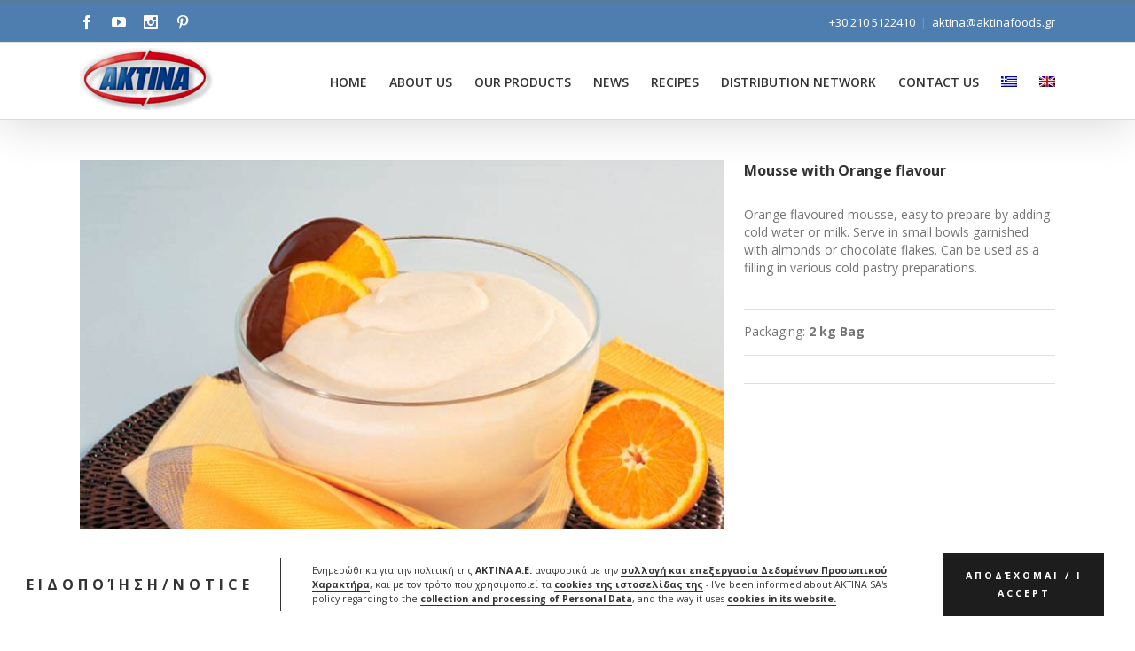

--- FILE ---
content_type: text/html; charset=UTF-8
request_url: https://aktinafoods.com/en/protes-ules-zaxaroplastikis-aropoiias/mousse-me-gefsi-portokali/
body_size: 33011
content:
 <!DOCTYPE html>
<html class="" xmlns="https://www.w3.org/1999/xhtml" lang="en-US" prefix="og: http://ogp.me/ns# fb: http://ogp.me/ns/fb#">
<head>
	<meta name="google-site-verification" content="C9DDf-phBT3L00bnlq6D0pN-eGWcr7AWBNrlgx_n2Vs" />
	<meta http-equiv="Content-Type" content="text/html; charset=utf-8"/>
	<meta name="google-site-verification" content="C9DDf-phBT3L00bnlq6D0pN-eGWcr7AWBNrlgx_n2Vs" />
	<title>Mousse with Orange flavour - Aktina Foods</title>

	<!--[if lte IE 8]>
	<script type="text/javascript" src="https://aktinafoods.com/wp-content/themes/Aktina/assets/js/html5shiv.js"></script>
	<![endif]-->

	
	<meta name="viewport" content="width=device-width, initial-scale=1" />
			<link rel="shortcut icon" href="https://aktinafoods.com/wp-content/uploads/2015/06/logobw.png" type="image/x-icon" />
	
	
	
	
	
		
			<script type="text/javascript">
				var i18n_cooked_timer_complete = 'Timer Complete!';
				
				var cp_star_review_optional = true;			</script>
			
		<link rel="alternate" hreflang="el" href="https://aktinafoods.com/protes-ules-zaxaroplastikis-aropoiias/mousse-mix-geusi-portokali/" />
<link rel="alternate" hreflang="en-us" href="https://aktinafoods.com/en/protes-ules-zaxaroplastikis-aropoiias/mousse-me-gefsi-portokali/" />

<!-- This site is optimized with the Yoast SEO plugin v13.4.1 - https://yoast.com/wordpress/plugins/seo/ -->
<meta name="robots" content="max-snippet:-1, max-image-preview:large, max-video-preview:-1"/>
<link rel="canonical" href="https://aktinafoods.com/en/protes-ules-zaxaroplastikis-aropoiias/mousse-me-gefsi-portokali/" />
<meta property="og:locale" content="en_US" />
<meta property="og:title" content="Mousse with Orange flavour - Aktina Foods" />
<meta property="og:description" content="Mousse with Orange flavour Orange flavoured mousse, easy to prepare by adding cold water or milk. Serve in small bowls garnished with almonds or chocolate flakes. Can be used as a filling in various cold pastry preparations. Packaging: 2 kg Bag" />
<meta property="og:url" content="https://aktinafoods.com/en/protes-ules-zaxaroplastikis-aropoiias/mousse-me-gefsi-portokali/" />
<meta property="og:site_name" content="Aktina Foods" />
<meta property="og:image" content="https://aktinafoods.com/wp-content/uploads/2015/08/food7-sq.jpg" />
<meta property="og:image:secure_url" content="https://aktinafoods.com/wp-content/uploads/2015/08/food7-sq.jpg" />
<meta property="og:image:width" content="800" />
<meta property="og:image:height" content="800" />
<meta name="twitter:card" content="summary" />
<meta name="twitter:description" content="Mousse with Orange flavour Orange flavoured mousse, easy to prepare by adding cold water or milk. Serve in small bowls garnished with almonds or chocolate flakes. Can be used as a filling in various cold pastry preparations. Packaging: 2 kg Bag" />
<meta name="twitter:title" content="Mousse with Orange flavour - Aktina Foods" />
<meta name="twitter:image" content="https://aktinafoods.com/wp-content/uploads/2015/08/food7-sq.jpg" />
<script type='application/ld+json' class='yoast-schema-graph yoast-schema-graph--main'>{"@context":"https://schema.org","@graph":[{"@type":"WebSite","@id":"https://aktinafoods.com/en/#website","url":"https://aktinafoods.com/en/","name":"Aktina Foods","inLanguage":"en-US","description":"\u0386\u03bb\u03bb\u03bf\u03c2 \u03ad\u03bd\u03b1\u03c2 \u03b9\u03c3\u03c4\u03cc\u03c4\u03bf\u03c0\u03bf\u03c2 WordPress","potentialAction":[{"@type":"SearchAction","target":"https://aktinafoods.com/en/?s={search_term_string}","query-input":"required name=search_term_string"}]},{"@type":"ImageObject","@id":"https://aktinafoods.com/en/protes-ules-zaxaroplastikis-aropoiias/mousse-me-gefsi-portokali/#primaryimage","inLanguage":"en-US","url":"https://aktinafoods.com/wp-content/uploads/2015/08/food7-sq.jpg","width":800,"height":800,"caption":"food7-sq"},{"@type":"WebPage","@id":"https://aktinafoods.com/en/protes-ules-zaxaroplastikis-aropoiias/mousse-me-gefsi-portokali/#webpage","url":"https://aktinafoods.com/en/protes-ules-zaxaroplastikis-aropoiias/mousse-me-gefsi-portokali/","name":"Mousse with Orange flavour - Aktina Foods","isPartOf":{"@id":"https://aktinafoods.com/en/#website"},"inLanguage":"en-US","primaryImageOfPage":{"@id":"https://aktinafoods.com/en/protes-ules-zaxaroplastikis-aropoiias/mousse-me-gefsi-portokali/#primaryimage"},"datePublished":"2015-09-20T09:24:17+00:00","dateModified":"2016-06-20T09:06:16+00:00","potentialAction":[{"@type":"ReadAction","target":["https://aktinafoods.com/en/protes-ules-zaxaroplastikis-aropoiias/mousse-me-gefsi-portokali/"]}]}]}</script>
<!-- / Yoast SEO plugin. -->

<link rel='dns-prefetch' href='//assets.pinterest.com' />
<link rel='dns-prefetch' href='//use.fontawesome.com' />
<link rel='dns-prefetch' href='//fonts.googleapis.com' />
<link rel='dns-prefetch' href='//s.w.org' />
<link rel="alternate" type="application/rss+xml" title="Aktina Foods &raquo; Feed" href="https://aktinafoods.com/en/feed/" />

		<meta property="og:title" content="Mousse with Orange flavour"/>
		<meta property="og:type" content="article"/>
		<meta property="og:url" content="https://aktinafoods.com/en/protes-ules-zaxaroplastikis-aropoiias/mousse-me-gefsi-portokali/"/>
		<meta property="og:site_name" content="Aktina Foods"/>
		<meta property="og:description" content="Mousse with Orange flavour

Orange flavoured mousse, easy to prepare by adding cold water or milk. Serve in small bowls garnished with almonds or chocolate flakes. Can be used as a filling in various cold pastry preparations.


Packaging: 2 kg Bag"/>

					<meta property="og:image" content="https://aktinafoods.com/wp-content/uploads/2015/08/food7-sq.jpg"/>
				<script type="text/javascript">
			window._wpemojiSettings = {"baseUrl":"https:\/\/s.w.org\/images\/core\/emoji\/12.0.0-1\/72x72\/","ext":".png","svgUrl":"https:\/\/s.w.org\/images\/core\/emoji\/12.0.0-1\/svg\/","svgExt":".svg","source":{"concatemoji":"https:\/\/aktinafoods.com\/wp-includes\/js\/wp-emoji-release.min.js?ver=5.2.23"}};
			!function(e,a,t){var n,r,o,i=a.createElement("canvas"),p=i.getContext&&i.getContext("2d");function s(e,t){var a=String.fromCharCode;p.clearRect(0,0,i.width,i.height),p.fillText(a.apply(this,e),0,0);e=i.toDataURL();return p.clearRect(0,0,i.width,i.height),p.fillText(a.apply(this,t),0,0),e===i.toDataURL()}function c(e){var t=a.createElement("script");t.src=e,t.defer=t.type="text/javascript",a.getElementsByTagName("head")[0].appendChild(t)}for(o=Array("flag","emoji"),t.supports={everything:!0,everythingExceptFlag:!0},r=0;r<o.length;r++)t.supports[o[r]]=function(e){if(!p||!p.fillText)return!1;switch(p.textBaseline="top",p.font="600 32px Arial",e){case"flag":return s([55356,56826,55356,56819],[55356,56826,8203,55356,56819])?!1:!s([55356,57332,56128,56423,56128,56418,56128,56421,56128,56430,56128,56423,56128,56447],[55356,57332,8203,56128,56423,8203,56128,56418,8203,56128,56421,8203,56128,56430,8203,56128,56423,8203,56128,56447]);case"emoji":return!s([55357,56424,55356,57342,8205,55358,56605,8205,55357,56424,55356,57340],[55357,56424,55356,57342,8203,55358,56605,8203,55357,56424,55356,57340])}return!1}(o[r]),t.supports.everything=t.supports.everything&&t.supports[o[r]],"flag"!==o[r]&&(t.supports.everythingExceptFlag=t.supports.everythingExceptFlag&&t.supports[o[r]]);t.supports.everythingExceptFlag=t.supports.everythingExceptFlag&&!t.supports.flag,t.DOMReady=!1,t.readyCallback=function(){t.DOMReady=!0},t.supports.everything||(n=function(){t.readyCallback()},a.addEventListener?(a.addEventListener("DOMContentLoaded",n,!1),e.addEventListener("load",n,!1)):(e.attachEvent("onload",n),a.attachEvent("onreadystatechange",function(){"complete"===a.readyState&&t.readyCallback()})),(n=t.source||{}).concatemoji?c(n.concatemoji):n.wpemoji&&n.twemoji&&(c(n.twemoji),c(n.wpemoji)))}(window,document,window._wpemojiSettings);
		</script>
		<style type="text/css">
img.wp-smiley,
img.emoji {
	display: inline !important;
	border: none !important;
	box-shadow: none !important;
	height: 1em !important;
	width: 1em !important;
	margin: 0 .07em !important;
	vertical-align: -0.1em !important;
	background: none !important;
	padding: 0 !important;
}
</style>
	<link rel='stylesheet' id='wp-block-library-css'  href='https://aktinafoods.com/wp-includes/css/dist/block-library/style.min.css?ver=5.2.23' type='text/css' media='all' />
<link rel='stylesheet' id='contact-form-7-css'  href='https://aktinafoods.com/wp-content/plugins/contact-form-7/includes/css/styles.css?ver=5.1.9' type='text/css' media='all' />
<link rel='stylesheet' id='cp-frontend-style-css'  href='https://aktinafoods.com/wp-content/plugins/cooked/css/front-end.css?ver=2.4.3' type='text/css' media='all' />
<link rel='stylesheet' id='cp-nouislider-css'  href='https://aktinafoods.com/wp-content/plugins/cooked/vendor/css/jquery.nouislider.min.css?ver=2.4.3' type='text/css' media='all' />
<link rel='stylesheet' id='cp-fancybox-css'  href='https://aktinafoods.com/wp-content/plugins/cooked/vendor/js/fancybox/jquery.fancybox.css?ver=2.1.5' type='text/css' media='all' />
<link rel='stylesheet' id='cp-responsive-styles-css'  href='https://aktinafoods.com/wp-content/plugins/cooked/css/responsive.css?ver=2.4.3' type='text/css' media='all' />
<link rel='stylesheet' id='wpml-legacy-horizontal-list-0-css'  href='//aktinafoods.com/wp-content/plugins/sitepress-multilingual-cms/templates/language-switchers/legacy-list-horizontal/style.css?ver=1' type='text/css' media='all' />
<style id='wpml-legacy-horizontal-list-0-inline-css' type='text/css'>
.wpml-ls-statics-shortcode_actions{background-color:#eeeeee;}.wpml-ls-statics-shortcode_actions, .wpml-ls-statics-shortcode_actions .wpml-ls-sub-menu, .wpml-ls-statics-shortcode_actions a {border-color:#cdcdcd;}.wpml-ls-statics-shortcode_actions a {color:#444444;background-color:#ffffff;}.wpml-ls-statics-shortcode_actions a:hover,.wpml-ls-statics-shortcode_actions a:focus {color:#000000;background-color:#eeeeee;}.wpml-ls-statics-shortcode_actions .wpml-ls-current-language>a {color:#444444;background-color:#ffffff;}.wpml-ls-statics-shortcode_actions .wpml-ls-current-language:hover>a, .wpml-ls-statics-shortcode_actions .wpml-ls-current-language>a:focus {color:#000000;background-color:#eeeeee;}
</style>
<link rel='stylesheet' id='wpml-menu-item-0-css'  href='//aktinafoods.com/wp-content/plugins/sitepress-multilingual-cms/templates/language-switchers/menu-item/style.css?ver=1' type='text/css' media='all' />
<style id='wpml-menu-item-0-inline-css' type='text/css'>
.fusion-main-menu > ul > li > a .iclflag { top:40% !important; }
</style>
<link rel='stylesheet' id='avada-google-fonts-css'  href='https://fonts.googleapis.com/css?family=Open+Sans%3A400%2C400italic%2C700%2C700italic&#038;subset=latin%2Cgreek-ext%2Cgreek&#038;ver=5.2.23' type='text/css' media='all' />
<link rel='stylesheet' id='avada-stylesheet-css'  href='https://aktinafoods.com/wp-content/themes/Aktina/style.css?ver=3.8.6' type='text/css' media='all' />
<!--[if lte IE 9]>
<link rel='stylesheet' id='avada-shortcodes-css'  href='https://aktinafoods.com/wp-content/themes/Aktina/shortcodes.css?ver=3.8.6' type='text/css' media='all' />
<![endif]-->
<link rel='stylesheet' id='fontawesome-css'  href='https://aktinafoods.com/wp-content/themes/Aktina/assets/fonts/fontawesome/font-awesome.css?ver=3.8.6' type='text/css' media='all' />
<!--[if lte IE 9]>
<link rel='stylesheet' id='avada-IE-fontawesome-css'  href='https://aktinafoods.com/wp-content/themes/Aktina/assets/fonts/fontawesome/font-awesome.css?ver=3.8.6' type='text/css' media='all' />
<![endif]-->
<!--[if lte IE 8]>
<link rel='stylesheet' id='avada-IE8-css'  href='https://aktinafoods.com/wp-content/themes/Aktina/assets/css/ie8.css?ver=3.8.6' type='text/css' media='all' />
<![endif]-->
<!--[if IE]>
<link rel='stylesheet' id='avada-IE-css'  href='https://aktinafoods.com/wp-content/themes/Aktina/assets/css/ie.css?ver=3.8.6' type='text/css' media='all' />
<![endif]-->
<link rel='stylesheet' id='avada-iLightbox-css'  href='https://aktinafoods.com/wp-content/themes/Aktina/ilightbox.css?ver=3.8.6' type='text/css' media='all' />
<link rel='stylesheet' id='avada-animations-css'  href='https://aktinafoods.com/wp-content/themes/Aktina/animations.css?ver=3.8.6' type='text/css' media='all' />
<link rel='stylesheet' id='dflip-icons-style-css'  href='https://aktinafoods.com/wp-content/plugins/dflip/assets/css/themify-icons.css?ver=1.2.7' type='text/css' media='all' />
<link rel='stylesheet' id='dflip-style-css'  href='https://aktinafoods.com/wp-content/plugins/dflip/assets/css/dflip.css?ver=1.2.7' type='text/css' media='all' />
<link rel='stylesheet' id='tplis-cl-googlefonts-css'  href='//fonts.googleapis.com/css?family=Open+Sans:400,600&#038;subset=latin,latin-ext' type='text/css' media='all' />
<script type='text/javascript' data-cfasync="false" src='https://aktinafoods.com/wp-includes/js/jquery/jquery.js?ver=1.12.4-wp'></script>
<script type='text/javascript' src='https://aktinafoods.com/wp-includes/js/jquery/jquery-migrate.min.js?ver=1.4.1'></script>
<script type='text/javascript' src='https://aktinafoods.com/wp-content/plugins/cooked/vendor/js/jquery.nouislider.min.js?ver=7.0.10'></script>
<script type='text/javascript' src='https://aktinafoods.com/wp-content/plugins/cooked/vendor/js/jquery.fullscreener.min.js?ver=2.4.3'></script>
<script type='text/javascript' src='https://aktinafoods.com/wp-content/plugins/cooked/vendor/js/isotope.pkgd.min.js?ver=2.0.0'></script>
<script type='text/javascript' src='https://aktinafoods.com/wp-content/plugins/cooked/vendor/js/jquery.plugin.min.js?ver=2.0.1'></script>
<script type='text/javascript' src='https://aktinafoods.com/wp-content/plugins/cooked/vendor/js/jquery.countdown.min.js?ver=2.0.1'></script>
<script type='text/javascript' src='https://aktinafoods.com/wp-content/plugins/cooked/vendor/js/jquery.cookie.js?ver=1.4.1'></script>
<script type='text/javascript' src='https://aktinafoods.com/wp-content/plugins/cooked/vendor/js/jquery.fitvids.js?ver=1.1'></script>
<script type='text/javascript' src='https://aktinafoods.com/wp-content/plugins/cooked/vendor/js/fancybox/jquery.fancybox.pack.js?ver=2.1.5'></script>
<script type='text/javascript' src='https://aktinafoods.com/wp-content/plugins/cooked/js/functions.js?ver=2.4.3'></script>
<script type='text/javascript' src='//use.fontawesome.com/fcc8474e79.js?ver=4.7.0'></script>
<script type='text/javascript'>
/* <![CDATA[ */
var rua = {"accents":[{"original":"\u0386\u0399","convert":"\u0391\u03aa"},{"original":"\u0386\u03a5","convert":"\u0391\u03ab"},{"original":"\u0388\u0399","convert":"\u0395\u03aa"},{"original":"\u038c\u0399","convert":"\u039f\u03aa"},{"original":"\u0388\u03a5","convert":"\u0395\u03ab"},{"original":"\u038c\u03a5","convert":"\u039f\u03ab"},{"original":"\u03ac\u03b9","convert":"\u03b1\u03ca"},{"original":"\u03ad\u03b9","convert":"\u03b5\u03ca"},{"original":"\u0386\u03c5","convert":"\u03b1\u03cb"},{"original":"\u03ac\u03c5","convert":"\u03b1\u03cb"},{"original":"\u03cc\u03b9","convert":"\u03bf\u03ca"},{"original":"\u0388\u03c5","convert":"\u03b5\u03cb"},{"original":"\u03ad\u03c5","convert":"\u03b5\u03cb"},{"original":"\u03cc\u03c5","convert":"\u03bf\u03cb"},{"original":"\u038c\u03c5","convert":"\u03bf\u03cb"},{"original":"\u0386","convert":"\u0391"},{"original":"\u03ac","convert":"\u03b1"},{"original":"\u0388","convert":"\u0395"},{"original":"\u03ad","convert":"\u03b5"},{"original":"\u0389","convert":"\u0397"},{"original":"\u03ae","convert":"\u03b7"},{"original":"\u038a","convert":"\u0399"},{"original":"\u03aa","convert":"\u0399"},{"original":"\u03af","convert":"\u03b9"},{"original":"\u0390","convert":"\u03ca"},{"original":"\u038c","convert":"\u039f"},{"original":"\u03cc","convert":"\u03bf"},{"original":"\u038e","convert":"\u03a5"},{"original":"\u03cd","convert":"\u03c5"},{"original":"\u03b0","convert":"\u03cb"},{"original":"\u038f","convert":"\u03a9"},{"original":"\u03ce","convert":"\u03c9"}],"selectors":"","selAction":""};
/* ]]> */
</script>
<script type='text/javascript' src='https://aktinafoods.com/wp-content/plugins/remove-uppercase-accents/js/jquery.remove-uppercase-accents.js?ver=5.2.23'></script>
<link rel='https://api.w.org/' href='https://aktinafoods.com/en/wp-json/' />
<link rel="EditURI" type="application/rsd+xml" title="RSD" href="https://aktinafoods.com/xmlrpc.php?rsd" />
<link rel="wlwmanifest" type="application/wlwmanifest+xml" href="https://aktinafoods.com/wp-includes/wlwmanifest.xml" /> 
<meta name="generator" content="WordPress 5.2.23" />
<link rel='shortlink' href='https://aktinafoods.com/en/?p=13770' />
<link rel="alternate" type="application/json+oembed" href="https://aktinafoods.com/en/wp-json/oembed/1.0/embed/?url=https%3A%2F%2Faktinafoods.com%2Fen%2Fprotes-ules-zaxaroplastikis-aropoiias%2Fmousse-me-gefsi-portokali%2F" />
<link rel="alternate" type="text/xml+oembed" href="https://aktinafoods.com/en/wp-json/oembed/1.0/embed/?url=https%3A%2F%2Faktinafoods.com%2Fen%2Fprotes-ules-zaxaroplastikis-aropoiias%2Fmousse-me-gefsi-portokali%2F&#038;format=xml" />
<meta name="generator" content="WPML ver:4.2.4 stt:1,13;" />
<style type="text/css">body #cooked-plugin-page .recipe-action .fs-btn,
body #cooked-plugin-page .timer-trigger,
body #cooked-plugin-page a,
body #cooked-submit-recipe-form .section-row .section-head h2,
body #cooked-submit-recipe-form .section-row .slider .amount.active,
body #cooked-plugin-page .recipes-pagination a.next,
body #cooked-plugin-page .recipes-pagination a.prev,
body #cooked-plugin-page .recipe-info p.terms-list a
{ color: #06447e; }

body #cooked-plugin-page .btn,
body #cooked-plugin-page #submit,
body #cooked-plugin-page .timer-wrap,
body #cooked-submit-recipe-form .section-row .upload-field-wrap .button,
body #cooked-submit-recipe-form input.sbmt-button,
body #cooked-plugin-page .recipes-pagination a,
body #cooked-plugin-page .cp-public-tag,
body #cooked-page-form input[type=submit],
body .cooked-timer-done-screen
{ background: #06447e; }

body #cooked-plugin-page .search-section .search-row .sbmt-button input
{ background-color: #06447e; }

body #cooked-plugin-page .recipe-hints p .hint-check.checked
{ background: #06447e; border-color: #06447e; }

body #cooked-plugin-page .timer-wrap .pp-btn,
body #cooked-plugin-page .timer-wrap .x-timer
{ color: #355e7c; }

body #cooked-plugin-page .btn:hover,
body #cooked-plugin-page #submit:hover,
body #cooked-plugin-page .fullscreen-actions .x-fs-btn,
body #cooked-plugin-page .tab-links a,
body #cooked-plugin-page .recipes-pagination a:hover,
body #cooked-page-form input[type=submit]:hover,
body #cooked-plugin-page .timer-wrap .timer,
body #cooked-submit-recipe-form .section-row .upload-field-wrap .button:hover
{ background: #010d68; }

body #cooked-plugin-page .search-section .search-row .sbmt-button input:hover
{ background-color:#010d68; }

body #cooked-submit-recipe-form .section-row .upload-field-wrap .button
{ border-color: #010d68; }</style><meta name="cdp-version" content="1.4.9" /><style type="text/css"> .comments-link { display: none; } </style><script data-cfasync="false"> var dFlipLocation = "https://aktinafoods.com/wp-content/plugins/dflip/assets/"; var dFlipWPGlobal = {"text":{"toggleSound":"Turn on\/off Sound","toggleThumbnails":"Toggle Thumbnails","toggleOutline":"Toggle Outline\/Bookmark","previousPage":"Previous Page","nextPage":"Next Page","toggleFullscreen":"Toggle Fullscreen","zoomIn":"Zoom In","zoomOut":"Zoom Out","toggleHelp":"Toggle Help","singlePageMode":"Single Page Mode","doublePageMode":"Double Page Mode","downloadPDFFile":"Download PDF File","gotoFirstPage":"Goto First Page","gotoLastPage":"Goto Last Page","share":"Share"},"mainControls":"altPrev,pageNumber,altNext,outline,thumbnail,zoomIn,zoomOut,fullScreen,share,more","hideControls":"","scrollWheel":"true","backgroundColor":"#fff","backgroundImage":"","height":"700","duration":"800","soundEnable":"true","enableDownload":"true","webgl":"true","hard":"cover","maxTextureSize":"1600","zoomRatio":"1.5","singlePageMode":"0"};</script><style type="text/css">.tplis-cl-cookies:after{content:'';clear:both;display:block}.tplis-cl-cookies{background-color:rgba(255,255,255,1.00);position:fixed;font-family:"Open Sans",sans-serif;bottom:0;border-top:1px solid #3B3939;width:100%;z-index:9000;margin:0;overflow:hidden;border-color:#3B3939;border-width:1px}.tplis-cl-cookies-head h4{border-right-color:#333}.tplis-cl-cookies-buttons:after{clear:both:content:"";display:block}.tplis-cl-cookies-text *{color:#333}.tplis-cl-button-accept,.tplis-cl-button-accept:hover,.tplis-cl-button-accept:focus,.tplis-cl-button-accept:active{background-color:#1D1D1D;color:#FFF}.tplis-cl-button-accept svg{fill:#FFF}.tplis-cl-button-refuse,.tplis-cl-button-refuse:hover{background-color:#3B3939;color:#FFF}.tplis-cl-button-refuse svg{fill:#FFF}.tplis-cl-cookies-text a{font-weight:bold;-webkit-transition:all 250ms ease-in-out;-moz-transition:all 250ms ease-in-out;-ms-transition:all 250ms ease-in-out;-o-transition:all 250ms ease-in-out;transition:all 250ms ease-in-out;border-bottom:1px solid #333}.tplis-cl-cookies-text a:hover,.tplis-cl-cookies-text a:focus,.tplis-cl-cookies-text a:active{color:#333;opacity:.6}.tplis-cl-cookies{display:flex;padding:10px 15px;justify-content:space-between;align-items:center}.tplis-cl-cookies-text{display:flex;width:100%}.tplis-cl-cookies h4{text-transform:uppercase;letter-spacing:5px;font-size:12pt}.tplis-cl-cookies p{font-size:8pt;padding-bottom:20px;line-height:150%}.tplis-cl-cookies a{text-decoration:none;font-weight:700}.tplis-cl-cookies-head h4{font-weight:700;padding:20px 30px 20px 15px;border-right:1px solid}.tplis-cl-cookies-content-text{margin:0 20px 0 35px;padding:0;font-weight:400;max-width:678px;display:flex;align-items:center}.tplis-cl-cookies .tplis-cl-cookies-content-text *{margin:0;padding:0}.tplis-cl-cookies-buttons{text-align:center;display:flex;justify-content:flex-end;max-width:500px}.tplis-cl-is-btn-refuse .tplis-cl-cookies-buttons{width:100%}.tplis-cl-button{padding:30px 10px 10px 8px;font-weight:400;padding:15px;display:block;text-transform:uppercase;letter-spacing:3px;margin:0 20px 0 20px;-webkit-transition:all .1s ease-out;-moz-transition:all .1s ease-out;transition:all .1s ease-out;font-size:8pt;align-self:center}.tplis-cl-button:hover{-ms-transform:scale(1.04);-webkit-transform:scale(1.04);transform:scale(1.04)}@media only screen and (max-width:998px){.tplis-cl-cookies{flex-direction:column}.tplis-cl-cookies-buttons{max-width:none;justify-content:center;margin-top:10px}.tplis-cl-button{width:100%;padding:8px 15px;margin:0}.tplis-cl-cookies-buttons{width:100%}.tplis-cl-is-btn-refuse .tplis-cl-button.tplis-cl-button-accept{margin-right:10px}.tplis-cl-is-btn-refuse .tplis-cl-button.tplis-cl-button-refuse{margin-left:10px}}@media only screen and (max-width:768px){.tplis-cl-cookies-head{display:none}.tplis-cl-cookies-content-text{margin:0}}</style><!--[if IE 9]> <script>var _fusionParallaxIE9 = true;</script> <![endif]-->		<style type="text/css" id="wp-custom-css">
			@media only screen and (max-width: 900px) {
	.page-id-23630 iframe, .page-id-23641 iframe {
		height: 1200px !important;
	}
}
@media only screen and (max-width: 600px) {
	.page-id-23630 iframe, .page-id-23641 iframe {
		height: 1300px !important;
	}
}
@media only screen and (max-width: 450px) {
	.page-id-23630 iframe, .page-id-23641 iframe {
		height: 1500px !important;
	}
}
@media only screen and (max-width: 330px) {
	.page-id-23630 iframe, .page-id-23641 iframe {
		height: 1700px !important;
	}
}		</style>
		<style id='avada-stylesheet-inline-css' type='text/css'>.Aktina_386{color:green;}body,html,html body.custom-background{background-color:#ffffff;}#main,#slidingbar,.fusion-footer-copyright-area,.fusion-footer-widget-area,.fusion-page-title-bar,.fusion-secondary-header,.header-v4 #small-nav,.header-v5 #small-nav,.sticky-header .sticky-shadow,.tfs-slider .slide-content-container{padding-left:30px;padding-right:30px;}.width-100 .fusion-section-separator,.width-100 .nonhundred-percent-fullwidth{padding-left:30px;padding-right:30px;margin-left:-30px;margin-right:-30px;}.width-100 .fullwidth-box,.width-100 .fusion-section-separator{margin-left:-30px!important;margin-right:-30px!important;}.fusion-mobile-menu-design-modern .fusion-mobile-nav-holder li a{padding-left:30px;padding-right:30px;}.fusion-mobile-menu-design-modern .fusion-mobile-nav-holder .fusion-mobile-nav-item .fusion-open-submenu{padding-right:35px;}.fusion-mobile-menu-design-modern .fusion-mobile-nav-holder .fusion-mobile-nav-item a{padding-left:30px;padding-right:30px;}.fusion-mobile-menu-design-modern .fusion-mobile-nav-holder .fusion-mobile-nav-item li a{padding-left:42px;}.fusion-mobile-menu-design-modern .fusion-mobile-nav-holder .fusion-mobile-nav-item li li a{padding-left:55px;}.fusion-mobile-menu-design-modern .fusion-mobile-nav-holder .fusion-mobile-nav-item li li li a{padding-left:68px;}.fusion-mobile-menu-design-modern .fusion-mobile-nav-holder .fusion-mobile-nav-item li li li li a{padding-left:81px;}.tooltip-shortcode,a:hover{color:#06447e;}#main .about-author .title a:hover,#main .post h2 a:hover,#slidingbar-area .fusion-accordian .panel-title a:hover,#slidingbar-area a:hover,#slidingbar-area ul li a:hover,#wrapper #slidingbar-area .current-menu-item > a,#wrapper #slidingbar-area .current-menu-item > a:before,#wrapper #slidingbar-area .current_page_item > a,#wrapper #slidingbar-area .current_page_item > a:before,#wrapper .fusion-footer-widget-area .current-menu-item > a,#wrapper .fusion-footer-widget-area .current-menu-item > a:before,#wrapper .fusion-footer-widget-area .current_page_item > a,#wrapper .fusion-footer-widget-area .current_page_item > a:before,#wrapper .jtwt .jtwt_tweet a:hover,#wrapper .sidebar .current-menu-item > a,#wrapper .sidebar .current-menu-item > a:before,#wrapper .sidebar .current_page_item > a,#wrapper .sidebar .current_page_item > a:before,.content-box-percentage,.fusion-accordian .panel-title a:hover,.fusion-copyright-notice a:hover,.fusion-date-and-formats .fusion-format-box i,.fusion-filters .fusion-filter.fusion-active a,.fusion-footer-widget-area .fusion-accordian .panel-title a:hover,.fusion-footer-widget-area .fusion-tabs-widget .tab-holder .news-list li .post-holder a:hover,.fusion-footer-widget-area a:hover,.fusion-footer-widget-area ul li a:hover,.fusion-popover,.fusion-read-more:hover:after,.more a:hover:after,.pagination-next:hover:after,.pagination-prev:hover:before,.price > .amount,.price ins .amount,.project-content .project-info .project-info-box a:hover,.side-nav .arrow:hover:after,.side-nav li.current_page_ancestor > a,.side-nav ul > li.current_page_item > a,.sidebar .widget .recentcomments:hover:before,.sidebar .widget li a:hover,.sidebar .widget_archive li a:hover:before,.sidebar .widget_categories li a:hover,.sidebar .widget_categories li a:hover:before,.sidebar .widget_links li a:hover:before,.sidebar .widget_nav_menu li a:hover:before,.sidebar .widget_pages li a:hover:before,.sidebar .widget_recent_entries li a:hover:before,.single-navigation a[rel=next]:hover:after,.single-navigation a[rel=prev]:hover:before,.star-rating span:before,.star-rating:before,.tooltip-shortcode,h5.toggle:hover a,span.dropcap{color:#06447e;}.link-area-box-hover .heading h2,.link-area-box-hover .icon .circle-no,.link-area-link-icon-hover .heading h2,.link-area-link-icon-hover .icon .circle-no,.link-area-link-icon-hover.link-area-box .fusion-read-more,.link-area-link-icon-hover.link-area-box .fusion-read-more::after,.link-area-link-icon-hover.link-area-box .fusion-read-more::before{color:#06447e !important;}.fusion-accordian .panel-title a:hover .fa-fusion-box,.fusion-content-boxes .heading-link:hover .icon i.circle-yes,.fusion-content-boxes .link-area-box:hover .heading-link .icon i.circle-yes,.link-area-box-hover .heading .icon i.circle-yes,.link-area-link-icon-hover .heading .icon i.circle-yes{background-color:#06447e !important;border-color:#06447e !important;}.sidebar .fusion-image-wrapper .fusion-rollover .fusion-rollover-content a:hover{color:#333333;}.star-rating span:before,.star-rating:before{color:#06447e;}#slidingbar-area .tagcloud a:hover,.fusion-footer-widget-area .tagcloud a:hover,.tagcloud a:hover{color:#FFFFFF;text-shadow:none;-webkit-text-shadow:none;-moz-text-shadow:none;}#nav ul li > a:hover,#sticky-nav ul li > a:hover,#wrapper .fusion-tabs-widget .tab-holder .tabs li.active a,#wrapper .fusion-tabs.classic .nav-tabs > li.active .tab-link,#wrapper .fusion-tabs.classic .nav-tabs > li.active .tab-link:focus,#wrapper .fusion-tabs.classic .nav-tabs > li.active .tab-link:hover,#wrapper .fusion-tabs.vertical-tabs.classic .nav-tabs > li.active .tab-link,#wrapper .post-content blockquote,.fusion-filters .fusion-filter.fusion-active a,.pagination .current,.pagination a.inactive:hover,.progress-bar-content,.reading-box,.tagcloud a:hover{border-color:#06447e;}#wrapper .side-nav li.current_page_item a{border-right-color:#06447e;border-left-color:#06447e;}#toTop:hover,#wrapper .search-table .search-button input[type="submit"]:hover,.circle-yes ul li:before,.fusion-accordian .panel-title .active .fa-fusion-box,.fusion-date-and-formats .fusion-date-box,.pagination .current,.progress-bar-content,.table-2 table thead,.tagcloud a:hover,ul.arrow li:before,ul.circle-yes li:before{background-color:#06447e;}#main,#wrapper,.fusion-separator .icon-wrapper,body,html{background-color:#ffffff;}.fusion-footer-widget-area{background-color:#363839;border-color:#e9eaee;padding-top:43px;padding-bottom:40px;}#wrapper .fusion-footer-widget-area .fusion-tabs-widget .tab-holder .tabs li{border-color:#363839;}.fusion-footer-copyright-area{background-color:#282a2b;border-color:#4b4c4d;padding-top:18px;padding-bottom:16px;}.sep-boxed-pricing .panel-heading{background-color:#62a2c4;border-color:#62a2c4;}.full-boxed-pricing.fusion-pricing-table .standout .panel-heading h3,.fusion-pricing-table .panel-body .price .decimal-part,.fusion-pricing-table .panel-body .price .integer-part{color:#62a2c4;}.fusion-image-wrapper .fusion-rollover{background-image:linear-gradient(top, rgba(144,201,232,0.8) 0%, rgba(90,171,214,0.8) 100%);background-image:-webkit-gradient(linear, left top, left bottom, color-stop(0, rgba(144,201,232,0.8)), color-stop(1, rgba(90,171,214,0.8)));background-image:filter: progid:DXImageTransform.Microsoft.gradient(startColorstr=#90c9e8, endColorstr=#5aabd6), progid: DXImageTransform.Microsoft.Alpha(Opacity=0);background-image:-webkit-linear-gradient(top, rgba(144,201,232,0.8) 0%, rgba(90,171,214,0.8) 100%);background-image:-moz-linear-gradient(top, rgba(144,201,232,0.8) 0%, rgba(90,171,214,0.8) 100%);background-image:-ms-linear-gradient(top, rgba(144,201,232,0.8) 0%, rgba(90,171,214,0.8) 100%);background-image:-o-linear-gradient(top, rgba(144,201,232,0.8) 0%, rgba(90,171,214,0.8) 100%);}.no-cssgradients .fusion-image-wrapper .fusion-rollover{background:#90c9e8;}.fusion-image-wrapper:hover .fusion-rollover{filter:progid:DXImageTransform.Microsoft.gradient(startColorstr=#90c9e8, endColorstr=#5aabd6), progid: DXImageTransform.Microsoft.Alpha(Opacity=100);}#main .comment-submit,#reviews input#submit,.button-default,.button.default,.comment-form input[type="submit"],.fusion-button-default,.fusion-portfolio-one .fusion-button,.ticket-selector-submit-btn[type=submit],.wpcf7-form input[type="submit"],.wpcf7-submit{background:#90c9e8;color:#105378;background-image:-webkit-gradient( linear, left bottom, left top, from( #5aabd6 ), to( #90c9e8 ) );background-image:linear-gradient( to top, #5aabd6, #90c9e8 );background-image:-webkit-linear-gradient( to top, #5aabd6, #90c9e8 );background-image:-moz-linear-gradient( to top, #5aabd6, #90c9e8 );background-image:-ms-linear-gradient( to top, #5aabd6, #90c9e8 );background-image:-o-linear-gradient( to top, #5aabd6, #90c9e8 );filter:progid:DXImageTransform.Microsoft.gradient(startColorstr=#90c9e8, endColorstr=#5aabd6);transition:all .2s;-webkit-transition:all .2s;-moz-transition:all .2s;-ms-transition:all .2s;-o-transition:all .2s;}.link-type-button-bar .fusion-read-more,.no-cssgradients #main .comment-submit,.no-cssgradients #reviews input#submit,.no-cssgradients .button-default,.no-cssgradients .button.default,.no-cssgradients .comment-form input[type="submit"],.no-cssgradients .fusion-button-default,.no-cssgradients .fusion-portfolio-one .fusion-button,.no-cssgradients .ticket-selector-submit-btn[type="submit"],.no-cssgradients .wpcf7-form input[type="submit"],.no-cssgradients .wpcf7-submit{background:#90c9e8;}#main .comment-submit:hover,#reviews input#submit:hover,.button-default:hover,.button.default:hover,.comment-form input[type="submit"]:hover,.fusion-button-default:hover,.fusion-portfolio-one .fusion-button:hover,.ticket-selector-submit-btn[type="submit"]:hover,.wpcf7-form input[type="submit"]:hover,.wpcf7-submit:hover{background:#5aabd6;color:#105378;background-image:-webkit-gradient( linear, left bottom, left top, from( #90c9e8 ), to( #5aabd6 ) );background-image:linear-gradient( to top, #90c9e8, #5aabd6 );background-image:-webkit-linear-gradient( to top, #90c9e8, #5aabd6 );background-image:-moz-linear-gradient( to top, #90c9e8, #5aabd6 );background-image:-ms-linear-gradient( to top, #90c9e8, #5aabd6 );background-image:-o-linear-gradient( to top, #90c9e8, #5aabd6 );filter:progid:DXImageTransform.Microsoft.gradient(startColorstr=#5aabd6, endColorstr=#90c9e8);}.no-cssgradients #main .comment-submit:hover,.no-cssgradients #reviews input#submit:hover,.no-cssgradients .button-default:hover,.no-cssgradients .comment-form input[type="submit"]:hover,.no-cssgradients .fusion-button-default:hover,.no-cssgradients .fusion-portfolio-one .fusion-button:hover,.no-cssgradients .ticket-selector-submit-btn[type="submit"]:hover,.no-cssgradients .wpcf7-form input[type="submit"]:hover,.no-cssgradients .wpcf7-submit:hover,.no-cssgradinets .button.default:hover{background:#5aabd6 !important;}.link-type-button-bar .fusion-read-more,.link-type-button-bar .fusion-read-more:after,.link-type-button-bar .fusion-read-more:before{color:#105378;}.link-type-button-bar .fusion-read-more:hover,.link-type-button-bar .fusion-read-more:hover:after,.link-type-button-bar .fusion-read-more:hover:before,.link-type-button-bar.link-area-box:hover .fusion-read-more,.link-type-button-bar.link-area-box:hover .fusion-read-more:after,.link-type-button-bar.link-area-box:hover .fusion-read-more:before{color:#105378 !important;}.fusion-image-wrapper .fusion-rollover .fusion-rollover-gallery,.fusion-image-wrapper .fusion-rollover .fusion-rollover-link{background-color:#333333;width:36px;height:36px;}.fusion-image-wrapper .fusion-rollover .fusion-rollover-content .fusion-rollover-categories,.fusion-image-wrapper .fusion-rollover .fusion-rollover-content .fusion-rollover-categories a,.fusion-image-wrapper .fusion-rollover .fusion-rollover-content .fusion-rollover-title a,.fusion-image-wrapper .fusion-rollover .fusion-rollover-content a,.fusion-rollover .fusion-rollover-content .fusion-rollover-title{color:#333333;}.fusion-page-title-bar{border-color:#d2d3d4;background-image:url("https://aktinafoods.com/wp-content/themes/Aktina/assets/images/page_title_bg.png");background-color:#F6F6F6;background-size:auto;height:87px;-webkit-background-size:auto;-moz-background-size:auto;-ms-background-size:auto;-o-background-size:auto;}.fusion-footer-copyright-area > .fusion-row,.fusion-footer-widget-area > .fusion-row{padding-left:0px;padding-right:0px;}.fontawesome-icon.circle-yes{background-color:#333333;}.content-box-shortcode-timeline,.fontawesome-icon.circle-yes{border-color:#333333;}.fontawesome-icon,.fontawesome-icon.circle-yes,.post-content .error-menu li:after,.post-content .error-menu li:before{color:#ffffff;}.fusion-title .title-sep,.product .product-border{border-color:#e0dede;}.checkout .payment_methods .payment_box,.post-content blockquote,.review blockquote q{background-color:#f6f6f6;}.fusion-testimonials .author:after{border-top-color:#f6f6f6;}.post-content blockquote,.review blockquote q{color:#747474;}#nav ul li ul li a,#reviews #comments > h2,#sticky-nav ul li ul li a,#wrapper #nav ul li ul li > a,#wrapper #sticky-nav ul li ul li > a,.avada-container h3,.comment-form input[type="submit"],.ei-title h3,.fusion-blog-shortcode .fusion-timeline-date,.fusion-image-wrapper .fusion-rollover .fusion-rollover-content .fusion-rollover-categories,.fusion-image-wrapper .fusion-rollover .fusion-rollover-content .fusion-rollover-title,.fusion-image-wrapper .fusion-rollover .fusion-rollover-content .price,.fusion-image-wrapper .fusion-rollover .fusion-rollover-content a,.fusion-load-more-button,.fusion-page-title-bar h3,.meta .fusion-date,.more,.post-content blockquote,.project-content .project-info h4,.review blockquote div strong,.review blockquote q,.ticket-selector-submit-btn[type="submit"],.wpcf7-form input[type="submit"],body{font-family:'Open Sans', Arial, Helvetica, sans-serif;font-weight:400;}#slidingbar-area  h3,.avada-container h3,.comment-form input[type="submit"],.fusion-footer-widget-area .widget-title,.fusion-footer-widget-area h3,.fusion-load-more-button,.project-content .project-info h4,.review blockquote div strong,.ticket-selector-submit-btn[type="submit"],.wpcf7-form input[type="submit"]{font-weight:bold;}.meta .fusion-date,.post-content blockquote,.review blockquote q{font-style:italic;}.side-nav li a{font-family:'Open Sans', Arial, Helvetica, sans-serif;font-weight:600;font-size:14px;}#main .post h2,#main .reading-box h2,#main h2,#wrapper .fusion-tabs-widget .tab-holder .tabs li a,.ei-title h2,.fusion-accordian .panel-heading a,.fusion-accordian .panel-title,.fusion-author .fusion-author-title,.fusion-carousel-title,.fusion-flip-box .flip-box-heading-back,.fusion-header-tagline,.fusion-image-wrapper .fusion-rollover .fusion-rollover-content .fusion-rollover-title,.fusion-image-wrapper .fusion-rollover .fusion-rollover-content .fusion-rollover-title a,.fusion-modal .modal-title,.fusion-page-title-bar h1,.fusion-person .person-desc .person-author .person-author-wrapper,.fusion-pricing-table .pricing-row,.fusion-pricing-table .title-row,.fusion-tabs .nav-tabs  li .fusion-tab-heading,.fusion-title h3,.main-flex .slide-content h2,.main-flex .slide-content h3,.popover .popover-title,.post-content h1,.post-content h2,.post-content h3,.post-content h4,.post-content h5,.post-content h6,.project-content h3,.share-box h4,.sidebar .widget h4,table th{font-family:'Open Sans', Arial, Helvetica, sans-serif;font-weight:400;}.project-content .project-info h4{font-family:'Open Sans', Arial, Helvetica, sans-serif;}#slidingbar-area .widget-title,#slidingbar-area h3,.fusion-footer-widget-area .widget-title,.fusion-footer-widget-area h3{font-family:'Open Sans', Arial, Helvetica, sans-serif;font-weight:400;}#slidingbar-area .slide-excerpt h2,.fusion-footer-widget-area .slide-excerpt h2,.jtwt .jtwt_tweet,.sidebar .jtwt .jtwt_tweet,.sidebar .slide-excerpt h2,body{font-size:14px;line-height:21px;}#slidingbar-area ul,.fusion-footer-widget-area ul,.fusion-tabs-widget .tab-holder .news-list li .post-holder .meta,.fusion-tabs-widget .tab-holder .news-list li .post-holder a,.project-content .project-info h4{font-size:14px;line-height:21px;}.fusion-blog-layout-timeline .fusion-timeline-date{font-size:14;}.counter-box-content,.fusion-alert,.fusion-progressbar .sr-only,.post-content blockquote,.review blockquote q{font-size:14px;}#side-header .fusion-contact-info,#side-header .header-social .top-menu,#slidingbar-area .slide-excerpt h2,.fusion-accordian .panel-body,.fusion-footer-widget-area .slide-excerpt h2,.post-content blockquote,.project-content .project-info h4,.review blockquote q,.sidebar .slide-excerpt h2,body{line-height:20px;}.fusion-page-title-bar .fusion-breadcrumbs,.fusion-page-title-bar .fusion-breadcrumbs li,.fusion-page-title-bar .fusion-breadcrumbs li a{font-size:10px;}.sidebar .widget h4{font-size:13px;}#slidingbar-area .widget-title,#slidingbar-area h3{font-size:13px;line-height:13px;color:#DDDDDD;}.fusion-footer-widget-area .widget-title,.fusion-footer-widget-area h3{font-size:13px;line-height:13px;}.fusion-copyright-notice{font-size:12px;}#main .fusion-row,#slidingbar-area .fusion-row,.fusion-footer-copyright-area .fusion-row,.fusion-footer-widget-area .fusion-row,.fusion-page-title-row,.tfs-slider .slide-content-container .slide-content{max-width:1100px;}.post-content h1{font-size:34px;line-height:48px;}#main .fusion-portfolio h2,#wrapper  #main .post h2,#wrapper #main .post-content .fusion-title h2,#wrapper #main .post-content .title h2,#wrapper .fusion-title h2,#wrapper .post-content h2,#wrapper .title h2,h2.entry-title{font-size:18px;line-height:41px;}#main .fusion-portfolio h2,#wrapper #main .post h2,#wrapper #main .post-content .fusion-title h2,#wrapper #main .post-content .title h2,#wrapper .fusion-title h2,#wrapper .post-content h2,#wrapper .title h2,h2.entry-title{line-height:27px;}#wrapper #main .fusion-portfolio-content > h2.entry-title,#wrapper #main .fusion-post-content > h2.entry-title,#wrapper #main .post > h2.entry-title{font-size:18px;line-height:27px;}#wrapper #main #comments h3,#wrapper #main #respond h3,#wrapper #main .about-author h3,#wrapper #main .related-posts h3{font-size:18px;line-height:27px;}.post-content h3,.project-content h3{font-size:16px;line-height:24px;}.fusion-modal .modal-title{font-size:16px;line-height:36px;}.fusion-carousel-title,.fusion-person .person-author-wrapper .person-name,.fusion-person .person-author-wrapper .person-title,.fusion-portfolio-post .fusion-portfolio-content h4,.fusion-rollover .fusion-rollover-content .fusion-rollover-title,.post-content h4{font-size:13px;line-height:20px;}#reviews #comments > h2,#wrapper .fusion-tabs-widget .tab-holder .tabs li a,.fusion-flip-box .flip-box-heading-back,.person-author-wrapper,.popover .popover-title{font-size:13px;}.fusion-accordian .panel-title,.fusion-sharing-box h4,.fusion-tabs .nav-tabs > li .fusion-tab-heading{font-size:13px;line-height:30px;}.post-content h5{font-size:12px;line-height:18px;}.post-content h6{font-size:11px;line-height:17px;}.ei-title h2{font-size:42px;line-height:63px;color:#333333;}.ei-title h3{font-size:20px;line-height:30px;color:#747474;}.fusion-carousel-meta,.fusion-image-wrapper .fusion-rollover .fusion-rollover-content .fusion-rollover-categories,.fusion-image-wrapper .fusion-rollover .fusion-rollover-content .fusion-rollover-categories a,.fusion-recent-posts .columns .column .meta,.fusion-single-line-meta{font-size:12px;line-height:18px;}.fusion-carousel-meta,.fusion-meta,.fusion-meta-info,.fusion-recent-posts .columns .column .meta,.post .single-line-meta{font-size:12px;}.fusion-image-wrapper .fusion-rollover .fusion-rollover-content .fusion-product-buttons a,.product-buttons a{font-size:12px;line-height:18px;}.page-links,.pagination,.pagination .pagination-next,.pagination .pagination-prev{font-size:12px;}#reviews #comments > h2,#wrapper .fusion-tabs-widget .tab-holder .news-list li .post-holder .meta,#wrapper .meta,.fusion-blog-timeline-layout .fusion-timeline-date,.fusion-rollover .price .amount,.post .post-content,.post-content blockquote,.project-content .project-info h4,.quantity .minus,.quantity .plus,.quantity .qty,.review blockquote div,.search input,.sidebar .jtwt,.sidebar .widget .recentcomments,.sidebar .widget_archive li,.sidebar .widget_categories li,.sidebar .widget_links li,.sidebar .widget_meta li,.sidebar .widget_nav_menu li,.sidebar .widget_pages li,.sidebar .widget_recent_entries li,.title-row,body{color:#747474;}.fusion-post-content h1,.post-content h1,.title h1{color:#333333;}#main .post h2,.cart-empty,.fusion-post-content h2,.fusion-title h2,.post-content h2,.search-page-search-form h2,.title h2{color:#333333;}.fusion-post-content h3,.fusion-title h3,.person-author-wrapper span,.post-content h3,.product-title,.project-content h3,.title h3{color:#333333;}#wrapper .fusion-tabs-widget .tab-holder .tabs li a,.fusion-accordian .panel-title a,.fusion-carousel-title,.fusion-post-content h4,.fusion-tabs .nav-tabs > li .fusion-tab-heading,.fusion-title h4,.post-content h4,.project-content .project-info h4,.share-box h4,.sidebar .widget h4,.title h4{color:#333333;}.fusion-post-content h5,.fusion-title h5,.post-content h5,.title h5{color:#333333;}.fusion-post-content h6,.fusion-title h6,.post-content h6,.title h6{color:#333333;}.fusion-page-title-bar h1,.fusion-page-title-bar h3{color:#333333;}.sep-boxed-pricing .panel-heading h3{color:#333333;}.full-boxed-pricing.fusion-pricing-table .panel-heading h3{color:#333333;}#main .post h2 a,.about-author .title a,.fusion-load-more-button,.fusion-rollover a,.project-content .project-info .project-info-box a,.shop_attributes tr th,.sidebar .widget .recentcomments,.sidebar .widget li a,.sidebar .widget_categories li,.single-navigation a[rel="next"]:after,.single-navigation a[rel="prev"]:before,body a,body a:after,body a:before{color:#333333;}body #toTop:before{color:#fff;}.fusion-page-title-bar .fusion-breadcrumbs,.fusion-page-title-bar .fusion-breadcrumbs a{color:#333333;}#slidingbar-area,#slidingbar-area .fusion-column,#slidingbar-area .jtwt,#slidingbar-area .jtwt .jtwt_tweet{color:#8C8989;} #slidingbar-area .jtwt .jtwt_tweet a,#slidingbar-area .fusion-accordian .panel-title a,#slidingbar-area a,#wrapper #slidingbar-area .fusion-tabs-widget .tab-holder .tabs li a{color:#BFBFBF;}.sidebar .widget .heading h4,.sidebar .widget h4{color:#333333;}.fusion-footer-widget-area .widget-title,.fusion-footer-widget-area h3,.fusion-footer-widget-column .product-title{color:#DDDDDD;}.fusion-copyright-notice,.fusion-footer-widget-area,.fusion-footer-widget-area .jtwt,.fusion-footer-widget-area .jtwt .jtwt_tweet,.fusion-footer-widget-area article.col{color:#8C8989;}#wrapper .fusion-footer-widget-area .fusion-tabs-widget .tab-holder .tabs li a,.fusion-copyright-notice a,.fusion-footer-widget-area .fusion-accordian .panel-title a,.fusion-footer-widget-area .fusion-tabs-widget .tab-holder .news-list li .post-holder a,.fusion-footer-widget-area .jtwt .jtwt_tweet a,.fusion-footer-widget-area a{color:#BFBFBF;}#customer_login .col-1,#customer_login .col-2,#customer_login h2,#customer_login_box,#reviews li .comment-text,#small-nav,#wrapper .fusion-tabs-widget .tab-holder,#wrapper .side-nav li a,#wrapper .side-nav li.current_page_item li a,.avada-skin-rev,.chzn-container-single .chzn-single,.chzn-container-single .chzn-single div,.chzn-drop,.commentlist .the-comment,.es-carousel-wrapper.fusion-carousel-small .es-carousel ul li img,.fusion-accordian .fusion-panel,.fusion-author .fusion-author-social,.fusion-blog-layout-grid .post .flexslider,.fusion-blog-layout-grid .post .fusion-content-sep,.fusion-blog-layout-grid .post .post-wrapper,.fusion-counters-box .fusion-counter-box .counter-box-border,.fusion-filters,.fusion-layout-timeline .post,.fusion-layout-timeline .post .flexslider,.fusion-layout-timeline .post .fusion-content-sep,.fusion-portfolio .fusion-portfolio-boxed .fusion-content-sep,.fusion-portfolio .fusion-portfolio-boxed .fusion-portfolio-post-wrapper,.fusion-portfolio-one .fusion-portfolio-boxed .fusion-portfolio-post-wrapper,.fusion-tabs.vertical-tabs.clean .nav-tabs li .tab-link,.fusion-timeline-arrow,.fusion-timeline-date,.input-radio,.ls-avada,.page-links a,.pagination a.inactive,.panel.entry-content,.post .fusion-meta-info,.price_slider_wrapper,.progress-bar,.project-content .project-info .project-info-box,.quantity,.quantity .minus,.quantity .qty,.search-page-search-form,.sep-dashed,.sep-dotted,.sep-double,.sep-single,.side-nav,.side-nav li a,.sidebar .widget .recentcomments,.sidebar .widget li a,.sidebar .widget_archive li,.sidebar .widget_categories li,.sidebar .widget_links li,.sidebar .widget_meta li,.sidebar .widget_nav_menu li,.sidebar .widget_pages li,.sidebar .widget_recent_entries li,.single-navigation,.table,.table > tbody > tr > td,.table > tbody > tr > th,.table > tfoot > tr > td,.table > tfoot > tr > th,.table > thead > tr > td,.table > thead > tr > th,.table-1 table,.table-1 table th,.table-1 tr td,.table-2 table thead,.table-2 tr td,.tabs-vertical .tabs-container .tab_content,.tabs-vertical .tabset,.tagcloud a,.tkt-slctr-tbl-wrap-dv table,.tkt-slctr-tbl-wrap-dv tr td,h5.toggle.active + .toggle-content,tr td{border-color:#e0dede;}.price_slider_wrapper .ui-widget-content{background-color:#e0dede;}.fusion-load-more-button{background-color:#ebeaea;}.fusion-load-more-button:hover{background-color:rgba(235,234,234,0.8);}.quantity .minus,.quantity .plus{background-color:#fbfaf9;}.quantity .minus:hover,.quantity .plus:hover{background-color:#ffffff;}.sb-toggle-wrapper .sb-toggle:after{color:#ffffff;}#slidingbar-area .product_list_widget li,#slidingbar-area .widget_categories li a,#slidingbar-area .widget_recent_entries ul li,#slidingbar-area li.recentcomments,#slidingbar-area ul li a{border-bottom-color:#ffffff;}#slidingbar-area .fusion-accordian .fusion-panel,#slidingbar-area .tagcloud a,#wrapper #slidingbar-area .fusion-tabs-widget .tab-holder,#wrapper #slidingbar-area .fusion-tabs-widget .tab-holder .news-list li{border-color:#282A2B;}#wrapper .fusion-footer-widget-area .fusion-tabs-widget .tab-holder,#wrapper .fusion-footer-widget-area .fusion-tabs-widget .tab-holder .news-list li,.fusion-footer-widget-area .fusion-accordian .fusion-panel,.fusion-footer-widget-area .product_list_widget li,.fusion-footer-widget-area .tagcloud a,.fusion-footer-widget-area .widget_categories li a,.fusion-footer-widget-area .widget_recent_entries li,.fusion-footer-widget-area li.recentcomments,.fusion-footer-widget-area ul li a{border-color:#505152;}#comment-input input,#comment-textarea textarea,#wrapper .search-table .search-field input,#wrapper .select-arrow,.avada-select .select2-container .select2-choice,.avada-select .select2-container .select2-choice2,.avada-select-parent .select-arrow,.avada-select-parent select,.chzn-container .chzn-drop,.chzn-container-single .chzn-single,.comment-form-comment textarea,.input-text,.main-nav-search-form input,.post-password-form .password,.search-page-search-form input,.wpcf7-captchar,.wpcf7-form .wpcf7-date,.wpcf7-form .wpcf7-number,.wpcf7-form .wpcf7-quiz,.wpcf7-form .wpcf7-select,.wpcf7-form .wpcf7-text,.wpcf7-form textarea,input.s,input[type="text"],select,textarea{background-color:#ffffff;}#comment-input .placeholder,#comment-input input,#comment-textarea .placeholder,#comment-textarea textarea,#wrapper .search-table .search-field input,.avada-select .select2-container .select2-choice,.avada-select .select2-container .select2-choice2,.avada-select-parent select,.chzn-container .chzn-drop,.chzn-container-single .chzn-single,.comment-form-comment textarea,.input-text,.main-nav-search-form input,.post-password-form .password,.search-page-search-form input,.wpcf7-captchar,.wpcf7-form .wpcf7-date,.wpcf7-form .wpcf7-number,.wpcf7-form .wpcf7-quiz,.wpcf7-form .wpcf7-select,.wpcf7-form .wpcf7-text,.wpcf7-form textarea,.wpcf7-select-parent .select-arrow,input.s,input.s .placeholder,input[type="text"],select,textarea{color:#aaa9a9;}#comment-input input:-moz-placeholder,#comment-input input:-ms-input-placeholder,#comment-input input::-webkit-input-placeholder,#comment-textarea textarea:-moz-placeholder,#comment-textarea textarea::-webkit-input-placeholder,.comment-form-comment textarea:-moz-placeholder,.comment-form-comment textarea:-ms-input-placeholder,.comment-form-comment textarea::-webkit-input-placeholder,.input-text:-moz-placeholder,.input-text:-ms-input-placeholder,.input-text::-webkit-input-placeholder,.post-password-form .password::-moz-input-placeholder,.post-password-form .password::-ms-input-placeholder,.post-password-form .password::-webkit-input-placeholder,input#s:-moz-placeholder,input#s:-ms-input-placeholder,input#s::-webkit-input-placeholder{color:#aaa9a9;}#comment-input input,#comment-textarea textarea,#wrapper .search-table .search-field input,.avada-select .select2-container .select2-choice,.avada-select .select2-container .select2-choice .select2-arrow,.avada-select .select2-container .select2-choice2 .select2-arrow,.avada-select-parent .select-arrow,.avada-select-parent select,.chzn-container .chzn-drop,.chzn-container-single .chzn-single,.comment-form-comment textarea,.gravity-select-parent .select-arrow,.input-text,.main-nav-search-form input,.post-password-form .password,.search-page-search-form input,.select-arrow,.wpcf7-captchar,.wpcf7-form .wpcf7-date,.wpcf7-form .wpcf7-number,.wpcf7-form .wpcf7-quiz,.wpcf7-form .wpcf7-select,.wpcf7-form .wpcf7-text,.wpcf7-form textarea,.wpcf7-select-parent .select-arrow,input.s,input[type="text"],select,textarea{border-color:#d2d2d2;}.select-arrow,.select2-arrow{color:#d2d2d2;}.fusion-page-title-bar h1{font-size:18px;line-height:normal;}.fusion-page-title-bar h3{font-size:14px;line-height:26px;}#content{width:71%;}#main .sidebar{width:23%;background-color:transparent;padding:0;}.double-sidebars #content{width:52%;margin-left:24%;}.double-sidebars #main #sidebar{width:21%;margin-left:-76%;}.double-sidebars #main #sidebar-2{width:21%;margin-left:3%;}.fusion-accordian .panel-title a .fa-fusion-box{background-color:#333333;}.progress-bar-content{background-color:#1a80b6;border-color:#1a80b6;}.content-box-percentage{color:#1a80b6;}.progress-bar{background-color:#f6f6f6;border-color:#f6f6f6;}#wrapper .fusion-date-and-formats .fusion-format-box{background-color:#eef0f2;}.fusion-carousel .fusion-carousel-nav .fusion-nav-next,.fusion-carousel .fusion-carousel-nav .fusion-nav-prev{background-color:#999999;}.fusion-carousel .fusion-carousel-nav .fusion-nav-next:hover,.fusion-carousel .fusion-carousel-nav .fusion-nav-prev:hover{background-color:#808080;}.fusion-flexslider .flex-direction-nav .flex-next,.fusion-flexslider .flex-direction-nav .flex-prev{background-color:#999999;}.fusion-flexslider .flex-direction-nav .flex-next:hover,.fusion-flexslider .flex-direction-nav .flex-prev:hover{background-color:#808080;}.content-boxes .col{background-color:transparent;}#wrapper .sidebar .fusion-tabs-widget .tabs-container{background-color:#ffffff;}body .sidebar .fusion-tabs-widget .tab-hold .tabs li{border-right:1px solid #ffffff;}.sidebar .fusion-tabs-widget .tab-holder .tabs li a,body .sidebar .fusion-tabs-widget .tab-holder .tabs li a{background:#ebeaea;border-bottom:0;color:#747474;}body .sidebar .fusion-tabs-widget .tab-hold .tabs li a:hover{background:#ffffff;border-bottom:0;}body .sidebar .fusion-tabs-widget .tab-hold .tabs li.active a,body .sidebar .fusion-tabs-widget .tab-holder .tabs li.active a{background:#ffffff;border-bottom:0;border-top-color:#06447e;}#wrapper .sidebar .fusion-tabs-widget .tab-holder,.sidebar .fusion-tabs-widget .tab-holder .news-list li{border-color:#ebeaea;}.fusion-single-sharing-box{background-color:#f6f6f6;}.fusion-blog-layout-grid .post .fusion-post-wrapper,.fusion-blog-layout-timeline .post,.fusion-portfolio.fusion-portfolio-boxed .fusion-portfolio-content-wrapper,.products li.product{background-color:transparent;}.fusion-blog-layout-grid .post .flexslider,.fusion-blog-layout-grid .post .fusion-content-sep,.fusion-blog-layout-grid .post .fusion-post-wrapper,.fusion-blog-layout-timeline .fusion-timeline-date,.fusion-blog-layout-timeline .fusion-timeline-line,.fusion-blog-layout-timeline .post,.fusion-blog-layout-timeline .post .flexslider,.fusion-blog-layout-timeline .post .fusion-content-sep,.fusion-blog-timeline-layout .post,.fusion-blog-timeline-layout .post .flexslider,.fusion-blog-timeline-layout .post .fusion-content-sep,.fusion-portfolio.fusion-portfolio-boxed .fusion-content-sep,.fusion-portfolio.fusion-portfolio-boxed .fusion-portfolio-content-wrapper,.product .product-buttons,.product-buttons,.product-buttons-container,.product-details-container,.products li{border-color:#ebeaea;}.fusion-blog-layout-timeline .fusion-timeline-circle,.fusion-blog-layout-timeline .fusion-timeline-date,.fusion-blog-timeline-layout .fusion-timeline-circle,.fusion-blog-timeline-layout .fusion-timeline-date{background-color:#ebeaea;}.fusion-blog-timeline-layout .fusion-timeline-arrow:before,.fusion-blog-timeline-layout .fusion-timeline-icon,.fusion-timeline-arrow:before,.fusion-timeline-icon{color:#ebeaea;}div.indicator-hint{background:#ebeaea;border-color:#ebeaea;}#posts-container.fusion-blog-layout-grid{margin:-20px -20px 0 -20px;}#posts-container.fusion-blog-layout-grid .fusion-post-grid{padding:20px;}.quicktags-toolbar input{background:linear-gradient(to top, #ffffff, #ffffff ) #3E3E3E;background:-webkit-linear-gradient(to top, #ffffff, #ffffff ) #3E3E3E;background:-moz-linear-gradient(to top, #ffffff, #ffffff ) #3E3E3E;background:-ms-linear-gradient(to top, #ffffff, #ffffff ) #3E3E3E;background:-o-linear-gradient(to top, #ffffff, #ffffff ) #3E3E3E;background-image:-webkit-gradient( linear, left top, left bottom, color-stop(0, #ffffff), color-stop(1, #ffffff));filter:progid:DXImageTransform.Microsoft.gradient(startColorstr=#ffffff, endColorstr=#ffffff), progid: DXImageTransform.Microsoft.Alpha(Opacity=0);border:1px solid #d2d2d2;color:#aaa9a9;}.quicktags-toolbar input:hover{background:#ffffff;}.ei-slider{width:100%;height:400px;}#comment-submit,#reviews input#submit,.button.default,.fusion-button.fusion-button-default,.ticket-selector-submit-btn[type="submit"],.wpcf7-form input[type="submit"],.wpcf7-submit{border-color:#105378;}#comment-submit:hover,#reviews input#submit:hover,.button.default:hover,.fusion-button.fusion-button-default:hover,.ticket-selector-submit-btn[type="submit"]:hover,.wpcf7-form input[type="submit"]:hover,.wpcf7-submit:hover{border-color:#105378;}.button.default,.fusion-button-default,.wpcf7-form input[type="submit"],.wpcf7-submit{padding:13px 29px;line-height:17px;font-size:14px;}.button.default.button-3d.button-small,.fusion-button.button-small.button-3d,.fusion-button.fusion-button-3d.fusion-button-small,.ticket-selector-submit-btn[type="submit"]{box-shadow:inset 0px 1px 0px #ffffff, 0px 2px 0px #105378, 1px 4px 4px 2px rgba(0, 0, 0, 0.3);-webkit-box-shadow:inset 0px 1px 0px #ffffff, 0px 2px 0px #105378, 1px 4px 4px 2px rgba(0, 0, 0, 0.3);-moz-box-shadow:inset 0px 1px 0px #ffffff, 0px 2px 0px #105378, 1px 4px 4px 2px rgba(0, 0, 0, 0.3);}.button.default.button-3d.button-small:active,.fusion-button.button-small.button-3d:active,.fusion-button.fusion-button-3d.fusion-button-small:active,.ticket-selector-submit-btn[type="submit"]:active{box-shadow:inset 0px 1px 0px #ffffff, 0px 1px 0px #105378, 1px 4px 4px 2px rgba(0, 0, 0, 0.3);-webkit-box-shadow:inset 0px 1px 0px #ffffff, 0px 1px 0px #105378, 1px 4px 4px 2px rgba(0, 0, 0, 0.3);-moz-box-shadow:inset 0px 1px 0px #ffffff, 0px 1px 0px #105378, 1px 4px 4px 2px rgba(0, 0, 0, 0.3);}.button.default.button-3d.button-medium,.fusion-button.button-medium.button-3d,.fusion-button.fusion-button-3d.fusion-button-medium{box-shadow:inset 0px 1px 0px #ffffff, 0px 3px 0px #105378, 1px 5px 5px 3px rgba(0, 0, 0, 0.3);-webkit-box-shadow:inset 0px 1px 0px #ffffff, 0px 3px 0px #105378, 1px 5px 5px 3px rgba(0, 0, 0, 0.3);-moz-box-shadow:inset 0px 1px 0px #ffffff, 0px 3px 0px #105378, 1px 5px 5px 3px rgba(0, 0, 0, 0.3);}.button.default.button-3d.button-medium:active,.fusion-button.button-medium.button-3d:active,.fusion-button.fusion-button-3d.fusion-button-medium:active{box-shadow:inset 0px 1px 0px #ffffff, 0px 1px 0px #105378, 1px 5px 5px 3px rgba(0, 0, 0, 0.3);-webkit-box-shadow:inset 0px 1px 0px #ffffff, 0px 1px 0px #105378, 1px 5px 5px 3px rgba(0, 0, 0, 0.3);-moz-box-shadow:inset 0px 1px 0px #ffffff, 0px 1px 0px #105378, 1px 5px 5px 3px rgba(0, 0, 0, 0.3);}.button.default.button-3d.button-large,.fusion-button.button-large.button-3d,.fusion-button.fusion-button-3d.fusion-button-large{box-shadow:inset 0px 1px 0px #ffffff, 0px 4px 0px #105378, 1px 5px 6px 3px rgba(0, 0, 0, 0.3);-webkit-box-shadow:inset 0px 1px 0px #ffffff, 0px 4px 0px #105378, 1px 5px 6px 3px rgba(0, 0, 0, 0.3);-moz-box-shadow:inset 0px 1px 0px #ffffff, 0px 4px 0px #105378, 1px 5px 6px 3px rgba(0, 0, 0, 0.3);}.button.default.button-3d.button-large:active,.fusion-button.button-large.button-3d:active,.fusion-button.fusion-button-3d.fusion-button-large:active{box-shadow:inset 0px 1px 0px #ffffff, 0px 1px 0px #105378, 1px 6px 6px 3px rgba(0, 0, 0, 0.3);-webkit-box-shadow:inset 0px 1px 0px #ffffff, 0px 1px 0px #105378, 1px 6px 6px 3px rgba(0, 0, 0, 0.3);-moz-box-shadow:inset 0px 1px 0px #ffffff, 0px 1px 0px #105378, 1px 6px 6px 3px rgba(0, 0, 0, 0.3);}.button.default.button-3d.button-xlarge,.fusion-button.button-xlarge.button-3d,.fusion-button.fusion-button-3d.fusion-button-xlarge{box-shadow:inset 0px 1px 0px #ffffff, 0px 5px 0px #105378, 1px 7px 7px 3px rgba(0, 0, 0, 0.3);-webkit-box-shadow:inset 0px 1px 0px #ffffff, 0px 5px 0px #105378, 1px 7px 7px 3px rgba(0, 0, 0, 0.3);-moz-box-shadow:inset 0px 1px 0px #ffffff, 0px 5px 0px #105378, 1px 7px 7px 3px rgba(0, 0, 0, 0.3);}.button.default.button-3d.button-xlarge:active,.fusion-button.button-xlarge.button-3d:active,.fusion-button.fusion-button-3d.fusion-button-xlarge:active{box-shadow:inset 0px 1px 0px #ffffff, 0px 2px 0px #105378, 1px 7px 7px 3px rgba(0, 0, 0, 0.3);-webkit-box-shadow:inset 0px 1px 0px #ffffff, 0px 2px 0px #105378, 1px 7px 7px 3px rgba(0, 0, 0, 0.3);-moz-box-shadow:inset 0px 1px 0px #ffffff, 0px 2px 0px #105378, 1px 7px 7px 3px rgba(0, 0, 0, 0.3);}#comment-submit,#reviews input#submit,.button-default,.button.default,.fusion-button,.fusion-button-default,.wpcf7-form input[type="submit"],.wpcf7-submit{border-width:0px;border-style:solid;}.button.default:hover,.fusion-button.button-default:hover,.ticket-selector-submit-btn[type="submit"]{border-width:0px;border-style:solid;}.fusion-menu-item-button .menu-text{border-color:#105378;}.fusion-menu-item-button:hover .menu-text{border-color:#105378;}#comment-submit,#reviews input#submit,.button-default,.button.default,.fusion-button-default,.ticket-selector-submit-btn[type="submit"],.wpcf7-form input[type="submit"],.wpcf7-submit{border-radius:2px;-webkit-border-radius:2px;}.reading-box{background-color:#f6f6f6;}.isotope .isotope-item{transition-property:top, left, opacity;-webkit-transition-property:top, left, opacity;-moz-transition-property:top, left, opacity;-ms-transition-property:top, left, opacity;-o-transition-property:top, left, opacity;}.comment-form input[type="submit"],.fusion-button,.fusion-load-more-button,.ticket-selector-submit-btn[type="submit"],.wpcf7-form input[type="submit"]{font-family:'Open Sans', Arial, Helvetica, sans-serif;font-weight:700;}.fusion-image-wrapper .fusion-rollover .fusion-rollover-gallery:before,.fusion-image-wrapper .fusion-rollover .fusion-rollover-link:before{font-size:15px;margin-left:-7px;line-height:36px;color:#ffffff;}.searchform .search-table .search-field input{height:33px;}.searchform .search-table .search-button input[type="submit"]{height:33px;width:33px;line-height:33px;}.fusion-title-size-one,h1{margin-top:0.67em;margin-bottom:0.67em;}.fusion-title-size-two,h2{margin-top:0em;margin-bottom:1.1em;}.fusion-title-size-three,h3{margin-top:1em;margin-bottom:1em;}.fusion-title-size-four,h4{margin-top:1.33em;margin-bottom:1.33em;}.fusion-title-size-five,h5{margin-top:1.67em;margin-bottom:1.67em;}.fusion-title-size-six,h6{margin-top:2.33em;margin-bottom:2.33em;}.fusion-logo{margin-top:6px;margin-right:0px;margin-bottom:6px;margin-left:0px;}.fusion-header-shadow:after,body.side-header-left #side-header.header-shadow:before,body.side-header-right #side-header.header-shadow:before{content:"";z-index:99996;position:absolute;left:0;top:0;height:100%;width:100%;pointer-events:none;}.fusion-header-shadow .fusion-mobile-menu-design-classic,.fusion-header-shadow .fusion-mobile-menu-design-modern{box-shadow:0px 10px 50px -2px rgba(0, 0, 0, 0.14);-webkit-box-shadow:0px 10px 50px -2px rgba(0, 0, 0, 0.14);-moz-box-shadow:0px 10px 50px -2px rgba(0, 0, 0, 0.14);}body.side-header-left #side-header.header-shadow:before{box-shadow:10px 0px 50px -2px rgba(0, 0, 0, 0.14);-webkit-box-shadow:10px 0px 50px -2px rgba(0, 0, 0, 0.14);-moz-box-shadow:10px 0px 50px -2px rgba(0, 0, 0, 0.14);}body.side-header-right #side-header.header-shadow:before{box-shadow:-10px 0px 50px -2px rgba(0, 0, 0, 0.14);-webkit-box-shadow:-10px 0px 50px -2px rgba(0, 0, 0, 0.14);-moz-box-shadow:-10px 0px 50px -2px rgba(0, 0, 0, 0.14);}.fusion-is-sticky:after,.fusion-is-sticky:before{display:none;}.fusion-header-wrapper .fusion-row{padding-left:0px;padding-right:0px;max-width:1100px;}.fusion-header-v2 .fusion-header,.fusion-header-v3 .fusion-header,.fusion-header-v4 .fusion-header,.fusion-header-v5 .fusion-header{border-bottom-color:#e0dbd7;}#side-header .fusion-secondary-menu-search-inner{border-top-color:#e0dbd7;}.fusion-header .fusion-row{padding-top:0px;padding-bottom:0px;}.fusion-secondary-header{background-color:#ffffff;font-size:13px;color:#747474;border-bottom-color:#e0dbd7;}.fusion-secondary-header a,.fusion-secondary-header a:hover{color:#747474;}.fusion-header-v2 .fusion-secondary-header{border-top-color:#06447e;}.fusion-mobile-menu-design-modern .fusion-secondary-header .fusion-alignleft{border-bottom-color:#e0dbd7;}.fusion-header-tagline{font-size:16px;color:#ffffff;}.fusion-mobile-menu-sep,.fusion-secondary-main-menu{border-bottom-color:#e0dbd7;}#side-header{width:0px;padding-top:0px;padding-bottom:0px;border-color:#e0dbd7;}#side-header .side-header-content{padding-left:0px;padding-right:0px;}#side-header .fusion-main-menu > ul > li > a{padding-left:0px;padding-right:0px;border-top-color:#e0dbd7;border-bottom-color:#e0dbd7;text-align:center;height:auto;min-height:83px;}.side-header-left .fusion-main-menu > ul > li > a > .fusion-caret{right:0px;}.side-header-right .fusion-main-menu > ul > li > a > .fusion-caret{left:0px;}#side-header .fusion-main-menu > ul > li.current-menu-ancestor > a,#side-header .fusion-main-menu > ul > li.current-menu-item > a{color:#1a80b6;border-right-color:#1a80b6;border-left-color:#1a80b6;}body.side-header-left #side-header .fusion-main-menu > ul > li > ul{left:-1px;}body.side-header-left #side-header .fusion-main-menu .fusion-custom-menu-item-contents{top:0;left:-1px;}#side-header .fusion-main-menu .fusion-main-menu-search .fusion-custom-menu-item-contents{border-top-width:1px;border-top-style:solid;}#side-header .fusion-secondary-menu > ul > li > a,#side-header .side-header-content-1,#side-header .side-header-content-2{color:#747474;font-size:13px;}.side-header-left #side-header .fusion-main-menu > ul > li.current-menu-ancestor > a,.side-header-left #side-header .fusion-main-menu > ul > li.current-menu-item > a{border-right-width:3px;}.side-header-right #side-header .fusion-main-menu > ul > li.current-menu-ancestor > a,.side-header-right #side-header .fusion-main-menu > ul > li.current-menu-item > a{border-left-width:3px;}.side-header-right #side-header .fusion-main-menu ul .fusion-dropdown-menu .sub-menu,.side-header-right #side-header .fusion-main-menu ul .fusion-dropdown-menu .sub-menu li ul,.side-header-right #side-header .fusion-main-menu ul .fusion-menu-login-box .sub-menu{left:-170px;}.side-header-right #side-header .fusion-main-menu-search .fusion-custom-menu-item-contents{left:-250px;}.side-header-right #side-header .fusion-main-menu-cart .fusion-custom-menu-item-contents{left:-180px;}.fusion-main-menu > ul > li{padding-right:25px;}.fusion-main-menu > ul > li > a{border-top:3px solid transparent;height:83px;line-height:83px;font-family:'Open Sans', Arial, Helvetica, sans-serif;font-weight:600;font-size:14px;color:#333333;}.fusion-megamenu-icon img{max-height:14px;}.fusion-main-menu > ul > li > a:hover{color:#1a80b6;border-color:#1a80b6;}.fusion-main-menu > ul > .fusion-menu-item-button > a:hover{border-color:transparent;}.fusion-main-menu .current-menu-ancestor > a,.fusion-main-menu .current-menu-item > a,.fusion-main-menu .current-menu-parent > a,.fusion-main-menu .current_page_item > a{color:#1a80b6;border-color:#1a80b6;}.fusion-main-menu > ul > .fusion-menu-item-button > a{border-color:transparent;}.fusion-main-menu .fusion-main-menu-icon:after{color:#333333;height:14px;width:14px;}.fusion-main-menu .fusion-main-menu-icon:hover{border-color:transparent;}.fusion-main-menu .fusion-main-menu-icon:hover:after{color:#1a80b6;}.fusion-main-menu .fusion-main-menu-icon-active:after,.fusion-main-menu .fusion-main-menu-search-open .fusion-main-menu-icon:after{color:#1a80b6;}.fusion-main-menu .sub-menu{background-color:#f9f7f7;width:170px;border-top:3px solid #1a80b6;font-family:'Open Sans', Arial, Helvetica, sans-serif;font-weight:400;box-shadow:1px 1px 30px rgba(0, 0, 0, 0.06);-webkit-box-shadow:1px 1px 30px rgba(0, 0, 0, 0.06);-moz-box-shadow:1px 1px 30px rgba(0, 0, 0, 0.06);}.fusion-main-menu .sub-menu ul{left:170px;top:-3px;}.fusion-main-menu .sub-menu li a{border-bottom:1px solid #dcdadb;padding-top:7px;padding-bottom:7px;color:#333333;font-family:'Open Sans', Arial, Helvetica, sans-serif;font-weight:400;font-size:13px;}.fusion-main-menu .sub-menu li a:hover{background-color:#fcfcfc;}.fusion-main-menu .sub-menu .current-menu-item > a,.fusion-main-menu .sub-menu .current-menu-parent > a,.fusion-main-menu .sub-menu .current_page_item > a{background-color:#fcfcfc;}.fusion-main-menu .fusion-custom-menu-item-contents{font-family:'Open Sans', Arial, Helvetica, sans-serif;font-weight:400;}.fusion-main-menu .fusion-main-menu-cart .fusion-custom-menu-item-contents,.fusion-main-menu .fusion-main-menu-search .fusion-custom-menu-item-contents,.fusion-main-menu .fusion-menu-login-box .fusion-custom-menu-item-contents{background-color:#f9f7f7;border-color:#dcdadb;}.fusion-secondary-menu > ul > li{border-color:#efefef;}.fusion-secondary-menu > ul > li > a{height:44px;line-height:44px;}.fusion-secondary-menu .sub-menu{width:100px;background-color:#ffffff;border-color:#e5e5e5;}.fusion-secondary-menu .sub-menu a{border-color:#e5e5e5;color:#747474;}.fusion-secondary-menu .sub-menu a:hover{background-color:#fafafa;color:#333333;}.fusion-secondary-menu > ul > li > .sub-menu .sub-menu{left:100px;}.fusion-secondary-menu .fusion-custom-menu-item-contents{background-color:#ffffff;border-color:#e5e5e5;color:#747474;}.fusion-secondary-menu .fusion-secondary-menu-icon,.fusion-secondary-menu .fusion-secondary-menu-icon:hover{color:#333333;}.fusion-secondary-menu .fusion-menu-cart-items a{color:#747474;}.fusion-secondary-menu .fusion-menu-cart-item a{border-color:#e5e5e5;}.fusion-secondary-menu .fusion-menu-cart-item img{border-color:#e0dede;}.fusion-secondary-menu .fusion-menu-cart-item a:hover{background-color:#fafafa;color:#333333;}.fusion-secondary-menu-icon{background-color:#fafafa;color:#333333;}.fusion-secondary-menu-icon:after,.fusion-secondary-menu-icon:before{color:#333333;}.fusion-contact-info{line-height:44px;}.fusion-megamenu-holder{border-color:#1a80b6;}.fusion-megamenu{background-color:#f9f7f7;box-shadow:1px 1px 30px rgba(0, 0, 0, 0.06);-webkit-box-shadow:1px 1px 30px rgba(0, 0, 0, 0.06);-moz-box-shadow:1px 1px 30px rgba(0, 0, 0, 0.06);}.fusion-megamenu-wrapper .fusion-megamenu-submenu{border-color:#dcdadb;}.fusion-megamenu-wrapper .fusion-megamenu-submenu .sub-menu a{padding-top:5px;padding-bottom:5px;}.fusion-megamenu-wrapper .fusion-megamenu-submenu > a:hover{background-color:#fcfcfc;color:#333333;font-family:'Open Sans', Arial, Helvetica, sans-serif;font-weight:400;font-size:13;}.fusion-megamenu-title{font-family:'Open Sans', Arial, Helvetica, sans-serif;font-weight:400;font-size:14px;color:#333333;}.fusion-megamenu-title a{color:#333333;}.fusion-megamenu-bullet{border-left-color:#333333;}.fusion-megamenu-widgets-container{color:#333333;font-family:'Open Sans', Arial, Helvetica, sans-serif;font-weight:400;font-size:13px;}.fusion-header-wrapper.fusion-is-sticky .fusion-header,.fusion-header-wrapper.fusion-is-sticky .fusion-secondary-main-menu{background-color:rgba(255,255,255,0.8);}.no-rgba .fusion-header-wrapper.fusion-is-sticky .fusion-header,.no-rgba .fusion-header-wrapper.fusion-is-sticky .fusion-secondary-main-menu{background-color:rgba(255,255,255,0.8);opacity:0.8;filter:progid: DXImageTransform.Microsoft.Alpha(Opacity=80);}.fusion-is-sticky .fusion-main-menu > ul > li:last-child{padding-right:0;}.fusion-mobile-selector{background-color:#f9f9f9;border-color:#dadada;font-size:12px;height:35px;line-height:35px;color:#333333;}.fusion-selector-down{height:33px;line-height:33px;border-color:#dadada;}.fusion-selector-down:before{color:#FFFFFF;}.fusion-mobile-menu-design-modern .fusion-mobile-nav-holder > ul,.fusion-mobile-nav-holder > ul{border-color:#dadada;}.fusion-mobile-nav-item a{color:#333333;font-size:12px;background-color:#f9f9f9;border-color:#dadada;height:35px;line-height:35px;}.fusion-mobile-nav-item a:hover{background-color:#f6f6f6;}.fusion-mobile-nav-item a:before{color:#333333;}.fusion-mobile-current-nav-item > a{background-color:#f6f6f6;}.fusion-mobile-menu-icons{margin-top:0px;}.fusion-mobile-menu-icons a{color:#FFFFFF;}.fusion-mobile-menu-icons a:before{color:#FFFFFF;}.fusion-open-submenu{font-size:12px;height:35px;line-height:35px;}.fusion-open-submenu:hover{color:#06447e;}#wrapper .post-content .content-box-heading{font-size:18px;line-height:27px;}.fusion-social-links-header .fusion-social-networks a{font-size:16px;}.fusion-social-links-header .fusion-social-networks.boxed-icons a{padding:8px;}.fusion-social-links-footer .fusion-social-networks a{font-size:16px;}.fusion-social-links-footer .fusion-social-networks.boxed-icons a{padding:8px;}.fusion-sharing-box .fusion-social-networks a{font-size:16px;}.fusion-sharing-box .fusion-social-networks.boxed-icons a{padding:8px;}.post-content .fusion-social-links .fusion-social-networks a,.widget .fusion-social-links .fusion-social-networks a{font-size:16px;}.post-content .fusion-social-links .fusion-social-networks.boxed-icons a,.widget .fusion-social-links .fusion-social-networks.boxed-icons a{padding:8px;}.avada-select-parent .select-arrow,.select-arrow{height:33px;line-height:33px;}#wrapper{width:100%;max-width:none;}#side-header,.fusion-header,.layout-boxed-mode .side-header-wrapper{background-color:rgba(255,255,255,0.8);}.fusion-secondary-main-menu{background-color:rgba(255,255,255,0.8);}.fusion-header,.fusion-secondary-header{border-top:none;}.fusion-header-v1 .fusion-header,.fusion-secondary-main-menu{border:none;}.fusion-header-wrapper{position:absolute;left:0;right:0;z-index:10000;}#side-header,.fusion-header{background-image:;}.rev_slider_wrapper{position:relative;}.avada-skin-rev{border-top:1px solid #d2d3d4;border-bottom:1px solid #d2d3d4;box-sizing:content-box;-webkit-box-sizing:content-box;-moz-box-sizing:content-box;}.tparrows{border-radius:0;-webkit-border-radius:0;}.tp-bullets .bullet.last{clear:none;}#main{padding-bottom:40px;padding-top:180px;}.side-header-left .fusion-footer-parallax,body.side-header-left #wrapper{margin-left:280px;}.side-header-right .fusion-footer-parallax,body.side-header-right #wrapper{margin-right:280px;}body.side-header-left #side-header #nav .login-box,body.side-header-left #side-header #nav .main-nav-search-form,body.side-header-left #side-header #nav > ul > li > ul{left:279px;}body.side-header-left #slidingbar .avada-row,body.side-header-right #slidingbar .avada-row{max-width:none;}@media only screen and (max-width: 800px){.fusion-mobile-menu-design-modern .fusion-secondary-header{padding-left:0 !important;padding-right:0 !important;padding:0px;}#side-header{width:auto;}.no-overflow-y{overflow-y:visible !important;}.fusion-layout-column{margin-left:0;margin-right:0;}.fusion-layout-column:nth-child(2n),.fusion-layout-column:nth-child(3n),.fusion-layout-column:nth-child(4n),.fusion-layout-column:nth-child(5n){margin-left:0;margin-right:0;}.fusion-layout-column.fusion-spacing-no{margin-bottom:0;width:100%;}.fusion-layout-column.fusion-spacing-yes{width:100%;}.fusion-filters{border-bottom:0;}.fusion-body .fusion-filter{float:none;margin:0;border-bottom:1px solid #E7E6E6;}.fusion-header .fusion-row{padding-left:0;padding-right:0;}.fusion-header-wrapper #side-header,.fusion-header-wrapper .fusion-header,.fusion-header-wrapper .fusion-secondary-main-menu{background-color:#ffffff;}.fusion-header-wrapper .fusion-row{padding-left:0;padding-right:0;}.fusion-footer-copyright-area > .fusion-row,.fusion-footer-widget-area > .fusion-row{padding-left:0;padding-right:0;}.fusion-secondary-header .fusion-row{display:block;}.fusion-secondary-header .fusion-alignleft{margin-right:0;}.fusion-secondary-header .fusion-alignright{margin-left:0;}body.fusion-body .fusion-secondary-header .fusion-alignright > *{float:none;}body.fusion-body .fusion-secondary-header .fusion-alignright .fusion-social-links-header .boxed-icons{margin-bottom:5px;}.fusion-mobile-menu-design-classic.fusion-header-v1 .fusion-header,.fusion-mobile-menu-design-classic.fusion-header-v2 .fusion-header,.fusion-mobile-menu-design-classic.fusion-header-v3 .fusion-header{padding-top:20px;padding-bottom:20px;}.fusion-mobile-menu-design-classic.fusion-header-v1 .fusion-logo,.fusion-mobile-menu-design-classic.fusion-header-v1 .fusion-logo a,.fusion-mobile-menu-design-classic.fusion-header-v2 .fusion-logo,.fusion-mobile-menu-design-classic.fusion-header-v2 .fusion-logo a,.fusion-mobile-menu-design-classic.fusion-header-v3 .fusion-logo,.fusion-mobile-menu-design-classic.fusion-header-v3 .fusion-logo a{float:none;text-align:center;margin:0 !important;}.fusion-mobile-menu-design-classic.fusion-header-v1 .fusion-main-menu,.fusion-mobile-menu-design-classic.fusion-header-v2 .fusion-main-menu,.fusion-mobile-menu-design-classic.fusion-header-v3 .fusion-main-menu{display:none;}.fusion-mobile-menu-design-classic.fusion-header-v1 .fusion-mobile-nav-holder,.fusion-mobile-menu-design-classic.fusion-header-v2 .fusion-mobile-nav-holder,.fusion-mobile-menu-design-classic.fusion-header-v3 .fusion-mobile-nav-holder{display:block;margin-top:20px;}.fusion-mobile-menu-design-classic .fusion-secondary-header{padding:10px;}.fusion-mobile-menu-design-classic .fusion-secondary-header .fusion-mobile-nav-holder{margin-top:0;}.fusion-mobile-menu-design-classic.fusion-header-v4 .fusion-header,.fusion-mobile-menu-design-classic.fusion-header-v5 .fusion-header{padding-top:20px;padding-bottom:20px;}.fusion-mobile-menu-design-classic.fusion-header-v4 .fusion-secondary-main-menu,.fusion-mobile-menu-design-classic.fusion-header-v5 .fusion-secondary-main-menu{padding-top:6px;padding-bottom:6px;}.fusion-mobile-menu-design-classic.fusion-header-v4 .fusion-main-menu,.fusion-mobile-menu-design-classic.fusion-header-v5 .fusion-main-menu{display:none;}.fusion-mobile-menu-design-classic.fusion-header-v4 .fusion-mobile-nav-holder,.fusion-mobile-menu-design-classic.fusion-header-v5 .fusion-mobile-nav-holder{display:block;}.fusion-mobile-menu-design-classic.fusion-header-v4 .fusion-logo,.fusion-mobile-menu-design-classic.fusion-header-v4 .fusion-logo a,.fusion-mobile-menu-design-classic.fusion-header-v5 .fusion-logo,.fusion-mobile-menu-design-classic.fusion-header-v5 .fusion-logo a{float:none;text-align:center;margin:0 !important;}.fusion-mobile-menu-design-classic.fusion-header-v4 .searchform,.fusion-mobile-menu-design-classic.fusion-header-v5 .searchform{display:block;float:none;width:100%;margin:0;margin-top:13px;}.fusion-mobile-menu-design-classic.fusion-header-v4 .search-table,.fusion-mobile-menu-design-classic.fusion-header-v5 .search-table{width:100%;}.fusion-mobile-menu-design-classic.fusion-header-v4 .fusion-logo a{float:none;}.fusion-mobile-menu-design-classic.fusion-header-v4 .fusion-header-banner{margin-top:10px;}.fusion-mobile-menu-design-classic.fusion-header-v4 .fusion-secondary-main-menu .searchform{display:none;}.fusion-mobile-menu-design-classic .fusion-alignleft{margin-bottom:10px;}.fusion-mobile-menu-design-classic .fusion-alignleft,.fusion-mobile-menu-design-classic .fusion-alignright{float:none;width:100%;line-height:normal;display:block;}.fusion-mobile-menu-design-classic .fusion-contact-info{text-align:center;line-height:normal;}.fusion-mobile-menu-design-classic .fusion-secondary-menu{display:none;}.fusion-mobile-menu-design-classic .fusion-social-links-header{max-width:100%;margin-top:5px;text-align:center;}.fusion-mobile-menu-design-classic .fusion-social-links-header a{margin-bottom:5px;}.fusion-mobile-menu-design-classic .fusion-header-tagline{float:none;text-align:center;margin-top:10px;line-height:24px;}.fusion-mobile-menu-design-classic .fusion-header-banner{float:none;text-align:center;margin:0 auto;width:100%;margin-top:20px;clear:both;}.fusion-mobile-menu-design-modern .ubermenu-responsive-toggle,.fusion-mobile-menu-design-modern .ubermenu-sticky-toggle-wrapper{clear:both;}.fusion-mobile-menu-design-modern.fusion-header-v1 .fusion-main-menu,.fusion-mobile-menu-design-modern.fusion-header-v2 .fusion-main-menu,.fusion-mobile-menu-design-modern.fusion-header-v3 .fusion-main-menu,.fusion-mobile-menu-design-modern.fusion-header-v4 .fusion-main-menu,.fusion-mobile-menu-design-modern.fusion-header-v5 .fusion-main-menu{display:none;}.fusion-mobile-menu-design-modern.fusion-header-v1 .fusion-header,.fusion-mobile-menu-design-modern.fusion-header-v2 .fusion-header,.fusion-mobile-menu-design-modern.fusion-header-v3 .fusion-header,.fusion-mobile-menu-design-modern.fusion-header-v4 .fusion-header,.fusion-mobile-menu-design-modern.fusion-header-v5 .fusion-header{padding-top:20px;padding-bottom:20px;}.fusion-mobile-menu-design-modern.fusion-header-v1 .fusion-header .fusion-row,.fusion-mobile-menu-design-modern.fusion-header-v2 .fusion-header .fusion-row,.fusion-mobile-menu-design-modern.fusion-header-v3 .fusion-header .fusion-row,.fusion-mobile-menu-design-modern.fusion-header-v4 .fusion-header .fusion-row,.fusion-mobile-menu-design-modern.fusion-header-v5 .fusion-header .fusion-row{width:100%;}.fusion-mobile-menu-design-modern.fusion-header-v1 .fusion-logo,.fusion-mobile-menu-design-modern.fusion-header-v2 .fusion-logo,.fusion-mobile-menu-design-modern.fusion-header-v3 .fusion-logo,.fusion-mobile-menu-design-modern.fusion-header-v4 .fusion-logo,.fusion-mobile-menu-design-modern.fusion-header-v5 .fusion-logo{margin:0 !important;}.fusion-mobile-menu-design-modern.fusion-header-v1 .modern-mobile-menu-expanded .fusion-logo,.fusion-mobile-menu-design-modern.fusion-header-v2 .modern-mobile-menu-expanded .fusion-logo,.fusion-mobile-menu-design-modern.fusion-header-v3 .modern-mobile-menu-expanded .fusion-logo,.fusion-mobile-menu-design-modern.fusion-header-v4 .modern-mobile-menu-expanded .fusion-logo,.fusion-mobile-menu-design-modern.fusion-header-v5 .modern-mobile-menu-expanded .fusion-logo{margin-bottom:20px !important;}.fusion-mobile-menu-design-modern.fusion-header-v1 .fusion-mobile-nav-holder,.fusion-mobile-menu-design-modern.fusion-header-v2 .fusion-mobile-nav-holder,.fusion-mobile-menu-design-modern.fusion-header-v3 .fusion-mobile-nav-holder,.fusion-mobile-menu-design-modern.fusion-header-v4 .fusion-mobile-nav-holder,.fusion-mobile-menu-design-modern.fusion-header-v5 .fusion-mobile-nav-holder{padding-top:20px;margin-left:-30px;margin-right:-30px;margin-bottom:-20px;}.fusion-mobile-menu-design-modern.fusion-header-v1 .fusion-mobile-nav-holder > ul,.fusion-mobile-menu-design-modern.fusion-header-v2 .fusion-mobile-nav-holder > ul,.fusion-mobile-menu-design-modern.fusion-header-v3 .fusion-mobile-nav-holder > ul,.fusion-mobile-menu-design-modern.fusion-header-v4 .fusion-mobile-nav-holder > ul,.fusion-mobile-menu-design-modern.fusion-header-v5 .fusion-mobile-nav-holder > ul{display:block;}.fusion-mobile-menu-design-modern.fusion-header-v1 .fusion-mobile-sticky-nav-holder,.fusion-mobile-menu-design-modern.fusion-header-v2 .fusion-mobile-sticky-nav-holder,.fusion-mobile-menu-design-modern.fusion-header-v3 .fusion-mobile-sticky-nav-holder,.fusion-mobile-menu-design-modern.fusion-header-v4 .fusion-mobile-sticky-nav-holder,.fusion-mobile-menu-design-modern.fusion-header-v5 .fusion-mobile-sticky-nav-holder{display:none;}.fusion-mobile-menu-design-modern.fusion-header-v1 .fusion-mobile-menu-icons,.fusion-mobile-menu-design-modern.fusion-header-v2 .fusion-mobile-menu-icons,.fusion-mobile-menu-design-modern.fusion-header-v3 .fusion-mobile-menu-icons,.fusion-mobile-menu-design-modern.fusion-header-v4 .fusion-mobile-menu-icons,.fusion-mobile-menu-design-modern.fusion-header-v5 .fusion-mobile-menu-icons{display:block;}.fusion-mobile-menu-design-modern .fusion-secondary-header .fusion-row{padding-left:0px;padding-right:0px;}.fusion-mobile-menu-design-modern .fusion-social-links-header{max-width:100%;text-align:center;margin-top:10px;margin-bottom:8px;}.fusion-mobile-menu-design-modern .fusion-social-links-header a{margin-right:20px;margin-bottom:5px;}.fusion-mobile-menu-design-modern .fusion-alignleft{border-bottom:1px solid transparent;}.fusion-mobile-menu-design-modern .fusion-alignleft,.fusion-mobile-menu-design-modern .fusion-alignright{width:100%;float:none;display:block;}.fusion-body .fusion-mobile-menu-design-modern .fusion-secondary-header .fusion-alignleft,.fusion-body .fusion-mobile-menu-design-modern .fusion-secondary-header .fusion-alignright{text-align:center;}.fusion-mobile-menu-design-modern .fusion-secondary-menu > ul > li{display:inline-block;text-align:left;}.fusion-body .fusion-mobile-menu-design-modern .fusion-secondary-menu > ul > li{float:none;}.fusion-mobile-menu-design-modern .fusion-secondary-menu-cart{border-right:0;}.fusion-mobile-menu-design-modern .fusion-secondary-menu-icon{background-color:transparent;padding-left:10px;padding-right:7px;min-width:100%;}.fusion-mobile-menu-design-modern .fusion-secondary-menu-icon:after{display:none;}.fusion-mobile-menu-design-modern .fusion-secondary-menu .fusion-secondary-menu-icon,.fusion-mobile-menu-design-modern .fusion-secondary-menu .fusion-secondary-menu-icon:hover,.fusion-mobile-menu-design-modern .fusion-secondary-menu-icon:before{color:#747474;}.fusion-mobile-menu-design-modern .fusion-header-tagline{margin-top:10px;float:none;line-height:24px;}.fusion-mobile-menu-design-modern.fusion-header-v4 .fusion-logo{width:50%;float:left;}.fusion-mobile-menu-design-modern.fusion-header-v4 .fusion-logo a{float:none;}.fusion-mobile-menu-design-modern.fusion-header-v4 .fusion-logo .searchform{float:none;display:none;}.fusion-mobile-menu-design-modern.fusion-header-v4 .fusion-header-banner{margin-top:10px;}.fusion-mobile-menu-design-modern.fusion-header-v5.fusion-logo-center .fusion-logo{float:left;}.fusion-mobile-menu-design-modern.fusion-header-v4 .fusion-mobile-nav-holder,.fusion-mobile-menu-design-modern.fusion-header-v5 .fusion-mobile-nav-holder{padding-top:0;margin-left:-30px;margin-right:-30px;margin-bottom:0;}.fusion-mobile-menu-design-modern.fusion-header-v4 .fusion-secondary-main-menu,.fusion-mobile-menu-design-modern.fusion-header-v5 .fusion-secondary-main-menu{position:static;border:0;}.fusion-mobile-menu-design-modern.fusion-header-v4 .fusion-secondary-main-menu .fusion-mobile-nav-holder > ul,.fusion-mobile-menu-design-modern.fusion-header-v5 .fusion-secondary-main-menu .fusion-mobile-nav-holder > ul{border:0;}.fusion-mobile-menu-design-modern.fusion-header-v4 .fusion-secondary-main-menu .searchform,.fusion-mobile-menu-design-modern.fusion-header-v5 .fusion-secondary-main-menu .searchform{float:none;}.fusion-is-sticky .fusion-mobile-menu-design-modern.fusion-header-v4 .fusion-sticky-header-wrapper,.fusion-is-sticky .fusion-mobile-menu-design-modern.fusion-header-v5 .fusion-sticky-header-wrapper{position:fixed;width:100%;}.fusion-mobile-menu-design-modern.fusion-logo-right.fusion-header-v4 .fusion-logo,.fusion-mobile-menu-design-modern.fusion-logo-right.fusion-header-v5 .fusion-logo{float:right;}.fusion-mobile-menu-design-modern.fusion-sticky-menu-only.fusion-header-v4 .fusion-secondary-main-menu,.fusion-mobile-menu-design-modern.fusion-sticky-menu-only.fusion-header-v5 .fusion-secondary-main-menu{position:static;}.fusion-mobile-menu-design-modern.fusion-sticky-menu-only.fusion-header-v4 .fusion-header-tagline,.fusion-mobile-menu-design-modern.fusion-sticky-menu-only.fusion-header-v5 .fusion-header-tagline{display:none;}.fusion-mobile-menu-design-classic.fusion-header-v1 .fusion-mobile-sticky-nav-holder,.fusion-mobile-menu-design-classic.fusion-header-v2 .fusion-mobile-sticky-nav-holder,.fusion-mobile-menu-design-classic.fusion-header-v3 .fusion-mobile-sticky-nav-holder,.fusion-mobile-menu-design-classic.fusion-header-v4 .fusion-mobile-sticky-nav-holder,.fusion-mobile-menu-design-classic.fusion-header-v5 .fusion-mobile-sticky-nav-holder,.fusion-mobile-menu-design-modern.fusion-header-v1 .fusion-mobile-sticky-nav-holder,.fusion-mobile-menu-design-modern.fusion-header-v2 .fusion-mobile-sticky-nav-holder,.fusion-mobile-menu-design-modern.fusion-header-v3 .fusion-mobile-sticky-nav-holder,.fusion-mobile-menu-design-modern.fusion-header-v4 .fusion-mobile-sticky-nav-holder,.fusion-mobile-menu-design-modern.fusion-header-v5 .fusion-mobile-sticky-nav-holder{display:none;}.fusion-is-sticky .fusion-mobile-menu-design-classic.fusion-header-v1.fusion-sticky-menu-1 .fusion-mobile-nav-holder,.fusion-is-sticky .fusion-mobile-menu-design-classic.fusion-header-v2.fusion-sticky-menu-1 .fusion-mobile-nav-holder,.fusion-is-sticky .fusion-mobile-menu-design-classic.fusion-header-v3.fusion-sticky-menu-1 .fusion-mobile-nav-holder,.fusion-is-sticky .fusion-mobile-menu-design-classic.fusion-header-v4.fusion-sticky-menu-1 .fusion-mobile-nav-holder,.fusion-is-sticky .fusion-mobile-menu-design-classic.fusion-header-v5.fusion-sticky-menu-1 .fusion-mobile-nav-holder,.fusion-is-sticky .fusion-mobile-menu-design-modern.fusion-header-v1.fusion-sticky-menu-1 .fusion-mobile-nav-holder,.fusion-is-sticky .fusion-mobile-menu-design-modern.fusion-header-v2.fusion-sticky-menu-1 .fusion-mobile-nav-holder,.fusion-is-sticky .fusion-mobile-menu-design-modern.fusion-header-v3.fusion-sticky-menu-1 .fusion-mobile-nav-holder,.fusion-is-sticky .fusion-mobile-menu-design-modern.fusion-header-v4.fusion-sticky-menu-1 .fusion-mobile-nav-holder,.fusion-is-sticky .fusion-mobile-menu-design-modern.fusion-header-v5.fusion-sticky-menu-1 .fusion-mobile-nav-holder{display:none;}.fusion-mobile-menu-design-classic .fusion-mobile-nav-item,.fusion-mobile-menu-design-classic .fusion-mobile-selector,.fusion-mobile-menu-design-modern .fusion-mobile-nav-item,.fusion-mobile-menu-design-modern .fusion-mobile-selector{text-align:left;}.fusion-is-sticky .fusion-mobile-menu-design-classic.fusion-header-v1.fusion-sticky-menu-1 .fusion-mobile-sticky-nav-holder,.fusion-is-sticky .fusion-mobile-menu-design-classic.fusion-header-v2.fusion-sticky-menu-1 .fusion-mobile-sticky-nav-holder,.fusion-is-sticky .fusion-mobile-menu-design-classic.fusion-header-v3.fusion-sticky-menu-1 .fusion-mobile-sticky-nav-holder,.fusion-is-sticky .fusion-mobile-menu-design-classic.fusion-header-v4.fusion-sticky-menu-1 .fusion-mobile-sticky-nav-holder,.fusion-is-sticky .fusion-mobile-menu-design-classic.fusion-header-v5.fusion-sticky-menu-1 .fusion-mobile-sticky-nav-holder{display:block;}.fusion-mobile-menu-design-classic .fusion-mobile-nav-holder .fusion-secondary-menu-icon{text-align:inherit;}.fusion-mobile-menu-design-classic .fusion-mobile-nav-holder .fusion-secondary-menu-icon:after,.fusion-mobile-menu-design-classic .fusion-mobile-nav-holder .fusion-secondary-menu-icon:before{display:none;}.fusion-body .fusion-page-title-bar{padding-top:5px;padding-bottom:5px;min-height:60px;height:auto;}.fusion-page-title-bar-left .fusion-page-title-captions,.fusion-page-title-bar-left .fusion-page-title-secondary,.fusion-page-title-bar-right .fusion-page-title-captions,.fusion-page-title-bar-right .fusion-page-title-secondary{display:block;float:none;width:100%;line-height:normal;}.fusion-page-title-bar-left .fusion-page-title-secondary{text-align:left;}.fusion-page-title-bar-left .searchform{display:block;max-width:100%;}.fusion-page-title-bar-right .fusion-page-title-secondary{text-align:right;}.fusion-page-title-bar-right .searchform{max-width:100%;}.fusion-page-title-row{display:table;width:100%;min-height:50px;}.fusion-page-title-bar-center .fusion-page-title-row{width:auto;}.fusion-page-title-wrapper{display:table-cell;vertical-align:middle;}.fusion-body .fusion-blog-layout-medium-alternate .fusion-post-content,.fusion-body .fusion-blog-layout-medium-alternate .has-post-thumbnail .fusion-post-content{float:none;clear:both;margin:0;padding-top:20px;}.fusion-author .fusion-social-networks{display:block;margin-top:10px;}.fusion-body .fusion-author .fusion-social-networks{text-align:center;}.fusion-author .fusion-social-networks .fusion-social-network-icon:first-child{margin-left:0;}.fusion-author-tagline{display:block;float:none;text-align:center;max-width:100%;}#side-header .fusion-mobile-logo-1 .fusion-standard-logo,.fusion-mobile-logo-1 .fusion-standard-logo{display:none;}#side-header .fusion-mobile-logo-1 .fusion-mobile-logo-1x,.fusion-mobile-logo-1 .fusion-mobile-logo-1x{display:inline-block;}.fusion-secondary-menu-icon{min-width:100%;}.fusion-content-boxes.content-boxes-clean-horizontal .content-box-column,.fusion-content-boxes.content-boxes-clean-vertical .content-box-column{border-right-width:1px;}.fusion-content-boxes .content-box-shortcode-timeline{display:none;}.fusion-columns-1 .fusion-column:first-child,.fusion-columns-2 .fusion-column:first-child,.fusion-columns-3 .fusion-column:first-child,.fusion-columns-4 .fusion-column:first-child,.fusion-columns-5 .fusion-column:first-child{margin-left:0;}.fusion-columns-5 .col-lg-2,.fusion-columns-5 .col-md-2,.fusion-columns-5 .col-sm-2{width:100%;}.fusion-columns .fusion-column{float:none;width:100% !important;margin:0 0 50px;box-sizing:border-box;-webkit-box-sizing:border-box;-moz-box-sizing:border-box;}.avada-container .columns{float:none;width:100%;margin-bottom:20px;}.avada-container .columns .col{float:left;}.avada-container .col img{display:block;margin:0 auto;}#wrapper{width:auto !important;}.create-block-format-context{display:none;}.review{float:none;width:100%;}.fusion-body .fusion-social-links-footer,.fusion-copyright-notice{display:block;text-align:center;}.fusion-social-links-footer{width:auto;}.fusion-social-links-footer .fusion-social-networks{display:inline-block;float:none;margin-top:0;}.fusion-copyright-notice{padding:0 0 15px;}.fusion-copyright-notice:after,.fusion-social-networks:after{content:"";display:block;clear:both;}.fusion-copyright-notice li,.fusion-social-networks li{float:none;display:inline-block;}.fusion-title{margin-top:0px !important;margin-bottom:20px !important;}#main .cart-empty{float:none;text-align:center;border-top:1px solid;border-bottom:none;width:100%;line-height:normal !important;height:auto !important;margin-bottom:10px;padding-top:10px;}#main .return-to-shop{float:none;border-top:none;border-bottom:1px solid;width:100%;text-align:center;line-height:normal !important;height:auto !important;padding-bottom:10px;}#content.full-width{margin-bottom:0;}.sidebar .social_links .social li{width:auto;margin-right:5px;}#comment-input{margin-bottom:0;}#comment-input input{width:90%;float:none !important;margin-bottom:10px;}#comment-textarea textarea{width:90%;}.widget.facebook_like iframe{width:100% !important;max-width:none !important;}.pagination{margin-top:40px;}.portfolio-one .portfolio-item .image{float:none;width:auto;height:auto;margin-bottom:20px;}h5.toggle span.toggle-title{width:80%;}#wrapper .sep-boxed-pricing .panel-wrapper{padding:0;}#wrapper .full-boxed-pricing .column,#wrapper .sep-boxed-pricing .column{float:none;margin-bottom:10px;margin-left:0;width:100%;}.share-box{height:auto;}#wrapper .share-box h4{float:none;line-height:20px !important;margin-top:0;padding:0;}.share-box ul{float:none;overflow:hidden;padding:0 25px;padding-bottom:15px;margin-top:0px;}.project-content .project-description{float:none !important;}.single-avada_portfolio .portfolio-half .project-content .project-description h3{margin-top:24px;}.project-content .fusion-project-description-details{margin-bottom:50px;}.project-content .project-description,.project-content .project-info{width:100% !important;}.portfolio-half .flexslider{width:100% !important;}.portfolio-half .project-content{width:100% !important;}#style_selector{display:none;}.ls-avada .ls-nav-next,.ls-avada .ls-nav-prev{display:none !important;}#footer .social-networks{width:100%;margin:0 auto;position:relative;left:-11px;}.tab-holder .tabs{height:auto !important;width:100% !important;}.shortcode-tabs .tab-hold .tabs li{width:100% !important;}body .shortcode-tabs .tab-hold .tabs li,body.dark .sidebar .tab-hold .tabs li{border-right:none !important;}.error-message{line-height:170px;margin-top:20px;}.error_page .useful_links{width:100%;}.error-page .useful_links{padding-left:0;}.fusion-google-map{width:100% !important;margin-bottom:20px !important;}.social_links_shortcode .social li{width:10% !important;}#wrapper .ei-slider{width:100% !important;height:200px !important;}.progress-bar{margin-bottom:10px !important;}#wrapper .content-boxes-icon-boxed .content-wrapper-boxed{min-height:inherit !important;padding-bottom:20px;padding-left:3%;padding-right:3%;}#wrapper .content-boxes-icon-boxed .content-box-column,#wrapper .content-boxes-icon-on-top .content-box-column{margin-bottom:55px;}.fusion-counters-box .fusion-counter-box{margin-bottom:20px;padding:0 15px;}.fusion-counters-box .fusion-counter-box:last-child{margin-bottom:0;}.popup{display:none !important;}.share-box .social-networks{text-align:left;}.wpcf7-form .wpcf7-number,.wpcf7-form .wpcf7-quiz,.wpcf7-form .wpcf7-text,.wpcf7-form textarea{float:none !important;width:100% !important;box-sizing:border-box;-webkit-box-sizing:border-box;-moz-box-sizing:border-box;}.product .images #carousel .flex-direction-nav,.product .images #slider .flex-direction-nav{display:none !important;}.fullwidth-box{background-attachment:scroll !important;}#toTop{bottom:30px;border-radius:4px;height:40px;z-index:10000;-webkit-border-radius:4px;}#toTop:before{line-height:38px;}#toTop:hover{background-color:#333333;}.no-mobile-totop .to-top-container{display:none;}.no-mobile-slidingbar #slidingbar-area{display:none;}.no-mobile-slidingbar.mobile-logo-pos-left .mobile-menu-icons{margin-right:0;}.tfs-slider .slide-content-container .btn{min-height:0 !important;padding-left:30px;padding-right:30px !important;height:26px !important;line-height:26px !important;}.fusion-soundcloud iframe{width:100%;}.ua-mobile #main,.ua-mobile .footer-area,.ua-mobile .fusion-page-title-bar,.ua-mobile body{background-attachment:scroll !important;}.fusion-contact-info{padding:1em 30px;line-height:1.5em;}}@media only screen and (max-width: 1100px){.width-100#main{padding-left:30px !important;padding-right:30px !important;}.width-100 .fusion-section-separator,.width-100 .nonhundred-percent-fullwidth{padding-left:30px !important;padding-right:30px !important;}.width-100 .fullwidth-box,.width-100 .fusion-section-separator{margin-left:-30px !important;margin-right:-30px !important;}}@media only screen and (min-width: 1130px) and (max-width: 1210px){.fusion-portfolio-six .fusion-portfolio-post,.grid-layout-6 .fusion-post-grid{width:20% !important;}0{width:25% !important;}}@media only screen and (min-width: 800px) and (max-width: 1130px){.fusion-portfolio-six .fusion-portfolio-post,.grid-layout-6 .fusion-post-grid{width:25% !important;}.fusion-portfolio-five .fusion-portfolio-post,.grid-layout-5 .fusion-post-grid{width:33.3333333333% !important;}.fusion-portfolio-four .fusion-portfolio-post,.grid-layout-4 .fusion-post-grid{width:33.3333333333% !important;}}@media only screen and (min-width: 700px ) and (max-width: 800px){.fusion-blog-layout-grid-6 .fusion-post-grid,.fusion-portfolio-six .fusion-portfolio-post{width:33.3333333333% !important;}.fusion-blog-layout-grid-3 .fusion-post-grid,.fusion-blog-layout-grid-4 .fusion-post-grid,.fusion-blog-layout-grid-5 .fusion-post-grid,.fusion-portfolio-five .fusion-portfolio-post,.fusion-portfolio-four .fusion-portfolio-post,.fusion-portfolio-masonry .fusion-portfolio-post,.fusion-portfolio-three .fusion-portfolio-post{width:50% !important;}}@media only screen and (min-width: 640px) and (max-width: 700px){.fusion-blog-layout-grid-3 .fusion-post-grid,.fusion-blog-layout-grid-4 .fusion-post-grid,.fusion-blog-layout-grid-5 .fusion-post-grid,.fusion-blog-layout-grid-6 .fusion-post-grid,.fusion-portfolio-five .fusion-portfolio-post,.fusion-portfolio-four .fusion-portfolio-post,.fusion-portfolio-masonry .fusion-portfolio-post,.fusion-portfolio-six .fusion-portfolio-post,.fusion-portfolio-three .fusion-portfolio-post{width:50% !important;}}@media only screen and (max-width: 640px){.fusion-blog-layout-grid .fusion-post-grid,.fusion-portfolio-post{width:100% !important;}.fusion-body .fusion-page-title-bar{max-height:none;}.fusion-body .fusion-page-title-bar h1{margin:0;}.fusion-body .fusion-page-title-secondary{margin-top:2px;}.fusion-blog-layout-large .fusion-meta-info .fusion-alignleft,.fusion-blog-layout-large .fusion-meta-info .fusion-alignright,.fusion-blog-layout-medium .fusion-meta-info .fusion-alignleft,.fusion-blog-layout-medium .fusion-meta-info .fusion-alignright{display:block;float:none;margin:0;width:100%;}.fusion-body .fusion-blog-layout-medium .fusion-post-slideshow{float:none;margin:0 0 20px 0;height:auto;width:auto;}.fusion-blog-layout-large-alternate .fusion-date-and-formats{margin-bottom:55px;}.fusion-body .fusion-blog-layout-large-alternate .fusion-post-content{margin:0;}.fusion-blog-layout-medium-alternate .has-post-thumbnail .fusion-post-slideshow{display:inline-block;float:none;margin-right:0;max-width:197px;}.fusion-blog-layout-grid .fusion-post-grid{position:static;width:100%;}#slidingbar-area .columns .col,.avada-container .columns .col,.footer-area .fusion-columns .fusion-column{float:none;width:100%;}.flex-direction-nav,.wooslider-direction-nav,.wooslider-pauseplay{display:none;}.share-box ul li{margin-bottom:10px;margin-right:15px;}.buttons a{margin-right:5px;}.ls-avada .ls-nav-next,.ls-avada .ls-nav-prev{display:none !important;}#wrapper .ei-slider{width:100% !important;height:200px !important;}.progress-bar{margin-bottom:10px !important;}#wrapper .content-boxes-icon-boxed .content-wrapper-boxed{min-height:inherit !important;padding-bottom:20px;padding-left:3% !important;padding-right:3% !important;}#wrapper .content-boxes-icon-boxed .content-box-column,#wrapper .content-boxes-icon-on-top .content-box-column{margin-bottom:55px;}#wrapper .content-boxes-icon-boxed .content-box-column .heading h2{margin-top:-5px;}#wrapper .content-boxes-icon-boxed .content-box-column .more{margin-top:12px;}.page-template-contact-php .fusion-google-map{height:270px !important;}.share-box .social-networks li{margin-right:20px !important;}.timeline-icon{display:none !important;}.timeline-layout{padding-top:0 !important;}.fusion-counters-circle .counter-circle-wrapper{display:block;margin-right:auto;margin-left:auto;}.post-content .wooslider .wooslider-control-thumbs{margin-top:-10px;}body .wooslider .overlay-full.layout-text-left .slide-excerpt{padding:20px !important;}.content-boxes-icon-boxed .col{box-sizing:border-box;-webkit-box-sizing:border-box;-moz-box-sizing:border-box;}.social_links_shortcode li{height:40px !important;}.products-slider .es-nav span{transform:scale(0.5) !important;-webkit-transform:scale(0.5) !important;-moz-transform:scale(0.5) !important;-ms-transform:scale(0.5) !important;-o-transform:scale(0.5) !important;}.portfolio-masonry .portfolio-item{width:100% !important;}.table-1 table,.tkt-slctr-tbl-wrap-dv table{border-collapse:collapse;border-spacing:0;width:100%;}.table-1 td,.table-1 th,.tkt-slctr-tbl-wrap-dv td,.tkt-slctr-tbl-wrap-dv th{white-space:nowrap;}.table-2 table{border-collapse:collapse;border-spacing:0;width:100%;}.table-2 td,.table-2 th{white-space:nowrap;}#main,.footer-area,.page-title-bar,body{background-attachment:scroll !important;}.tfs-slider[data-animation="slide"]{height:auto !important;}#wrapper .share-box h4{display:block;float:none;line-height:20px !important;margin-top:0;padding:0;margin-bottom:10px;}.fusion-sharing-box .fusion-social-networks{float:none;display:block;width:100%;text-align:left;}#content{width:100% !important;margin-left:0px !important;}.sidebar{width:100% !important;float:none !important;margin-left:0 !important;clear:both;}.fusion-hide-on-mobile{display:none;}.fusion-blog-layout-timeline{padding-top:0;}.fusion-blog-layout-timeline .fusion-post-timeline{float:none;width:100%;}.fusion-blog-layout-timeline .fusion-timeline-date{margin-bottom:0;margin-top:2px;}.fusion-timeline-arrow,.fusion-timeline-circle,.fusion-timeline-icon,.fusion-timeline-line{display:none;}}@media only screen and (min-device-width: 768px) and (max-device-width: 1024px) and (orientation: portrait){.fusion-blog-layout-grid-6 .fusion-post-grid,.fusion-portfolio-six .fusion-portfolio-post{width:33.3333333333% !important;}.fusion-blog-layout-grid-3 .fusion-post-grid,.fusion-blog-layout-grid-4 .fusion-post-grid,.fusion-blog-layout-grid-5 .fusion-post-grid,.fusion-portfolio-five .fusion-portfolio-post,.fusion-portfolio-four .fusion-portfolio-post,.fusion-portfolio-masonry .fusion-portfolio-post,.fusion-portfolio-three .fusion-portfolio-post{width:50% !important;}.fusion-body .fusion-page-title-bar .fusion-breadcrumbs{display:none;}#footer > .fusion-row,.footer-area > .fusion-row,.fusion-header .fusion-row,.fusion-secondary-header .fusion-row{padding-left:0px !important;padding-right:0px !important;}#wrapper .ei-slider{width:100% !important;height:200px !important;}#main,.fullwidth-box,.fusion-footer-widget-area,.page-title-bar,body{background-attachment:scroll !important;}.fusion-columns-1 .fusion-column:first-child,.fusion-columns-2 .fusion-column:first-child,.fusion-columns-3 .fusion-column:first-child,.fusion-columns-4 .fusion-column:first-child,.fusion-columns-5 .fusion-column:first-child{margin-left:0;}.fusion-column,.fusion-column:nth-child(2n),.fusion-column:nth-child(3n),.fusion-column:nth-child(4n),.fusion-column:nth-child(5n){margin-right:0;}#wrapper{width:auto !important;}.create-block-format-context{display:none;}.columns .col{float:none;width:100% !important;margin:0 0 20px;box-sizing:border-box;-webkit-box-sizing:border-box;-moz-box-sizing:border-box;}.avada-container .columns{float:none;width:100%;margin-bottom:20px;}.avada-container .columns .col{float:left;}.avada-container .col img{display:block;margin:0 auto;}.review{float:none;width:100%;}.fusion-social-links-footer,.fusion-social-networks{display:block;text-align:center;}.fusion-social-links-footer{width:auto;}.fusion-social-links-footer .fusion-social-networks{display:inline-block;float:none;}.fusion-social-links-footer .fusion-social-networks .fusion-social-network-icon:first-child{margin-left:0;margin-right:0;}.fusion-social-networks{padding:0 0 15px;}.fusion-author .fusion-author-ssocial .fusion-author-tagline{float:none;text-align:center;max-width:100%;}.fusion-author .fusion-author-ssocial .fusion-social-networks{text-align:center;}.fusion-author .fusion-author-ssocial .fusion-social-networks .fusion-social-network-icon:first-child{margin-left:0;}.fusion-social-networks:after{content:"";display:block;clear:both;}.fusion-social-networks li{float:none;display:inline-block;}.fusion-reading-box-container .reading-box.reading-box-center,.fusion-reading-box-container .reading-box.reading-box-right{text-align:left;}.fusion-reading-box-container .continue{display:block;}.fusion-reading-box-container .mobile-button{display:none;float:none;}.fusion-title{margin-top:0px !important;margin-bottom:20px !important;}.fusion-body .fusion-page-title-bar{height:70px;}.fusion-page-title-bar-left .fusion-page-title-captions,.fusion-page-title-bar-left .fusion-page-title-secondary,.fusion-page-title-bar-right .fusion-page-title-captions,.fusion-page-title-bar-right .fusion-page-title-secondary{display:block;float:none;width:100%;line-height:normal;}.fusion-page-title-bar-left .fusion-page-title-secondary{text-align:left;}.fusion-page-title-bar-left .searchform{display:block;max-width:100%;}.fusion-page-title-bar-right .fusion-page-title-secondary{text-align:right;}.fusion-page-title-bar-right .searchform{max-width:100%;}.fusion-page-title-row{display:table;width:100%;height:100%;min-height:50px;}.fusion-page-title-wrapper{display:table-cell;vertical-align:middle;}.sidebar .social_links .social li{width:auto;margin-right:5px;}#comment-input{margin-bottom:0;}#comment-input input{width:90%;float:none !important;margin-bottom:10px;}#comment-textarea textarea{width:90%;}.pagination{margin-top:40px;}.portfolio-one .portfolio-item .image{float:none;width:auto;height:auto;margin-bottom:20px;}h5.toggle span.toggle-title{width:80%;}#wrapper .sep-boxed-pricing .panel-wrapper{padding:0;}#wrapper .full-boxed-pricing .column,#wrapper .sep-boxed-pricing .column{float:none;margin-bottom:10px;margin-left:0;width:100%;}.share-box{height:auto;}#wrapper .share-box h4{float:none;line-height:20px !important;padding:0;}.share-box ul{float:none;overflow:hidden;padding:0 25px;padding-bottom:15px;margin-top:0px;}.project-content .project-description{float:none !important;}.project-content .fusion-project-description-details{margin-bottom:50px;}.project-content .project-description,.project-content .project-info{width:100% !important;}.portfolio-half .flexslider{width:100%;}.portfolio-half .project-content{width:100% !important;}#style_selector{display:none;}.faq-tabs,.portfolio-tabs{height:auto;border-bottom-width:1px;border-bottom-style:solid;}.faq-tabs li,.portfolio-tabs li{float:left;margin-right:30px;border-bottom:0;}.ls-avada .ls-nav-next,.ls-avada .ls-nav-prev{display:none !important;}nav#nav,nav#sticky-nav{margin-right:0;}#footer .social-networks{width:100%;margin:0 auto;position:relative;left:-11px;}.tab-holder .tabs{height:auto !important;width:100% !important;}.shortcode-tabs .tab-hold .tabs li{width:100% !important;}body .shortcode-tabs .tab-hold .tabs li,body.dark .sidebar .tab-hold .tabs li{border-right:none !important;}.error-message{line-height:170px;margin-top:20px;font-size:130px;}.error_page .useful_links{width:100%;padding-left:0;}.fusion-google-map{width:100% !important;margin-bottom:20px !important;}.social_links_shortcode .social li{width:10% !important;}.progress-bar{margin-bottom:10px !important;}.fusion-blog-layout-medium-alternate .fusion-post-content{float:none;width:100% !important;margin-top:20px;}#wrapper .content-boxes-icon-boxed .content-wrapper-boxed{min-height:inherit !important;padding-bottom:20px;padding-left:3%;padding-right:3%;}#wrapper .content-boxes-icon-boxed .content-box-column,#wrapper .content-boxes-icon-on-top .content-box-column{margin-bottom:55px;}.fusion-counters-box .fusion-counter-box{margin-bottom:20px;padding:0 15px;}.fusion-counters-box .fusion-counter-box:last-child{margin-bottom:0;}.popup{display:none !important;}.share-box .social-networks{text-align:left;}body #small-nav{visibility:visible !important;}.wpcf7-form .wpcf7-number,.wpcf7-form .wpcf7-quiz,.wpcf7-form .wpcf7-text,.wpcf7-form textarea{float:none !important;width:100% !important;box-sizing:border-box;-webkit-box-sizing:border-box;-moz-box-sizing:border-box;}#nav-uber #megaMenu{width:100%;}.fullwidth-box{background-attachment:scroll;}#toTop{bottom:30px;border-radius:4px;height:40px;z-index:10000;-webkit-border-radius:4px;}#toTop:before{line-height:38px;}#toTop:hover{background-color:#333333;}.no-mobile-totop .to-top-container{display:none;}.no-mobile-slidingbar #slidingbar-area{display:none;}.tfs-slider .slide-content-container .btn{min-height:0 !important;padding-left:20px;padding-right:20px !important;height:26px !important;line-height:26px !important;}.fusion-soundcloud iframe{width:100%;}.fusion-columns-2 .fusion-column,.fusion-columns-2 .fusion-flip-box-wrapper,.fusion-columns-4 .fusion-column,.fusion-columns-4 .fusion-flip-box-wrapper{width:50% !important;float:left !important;}.fusion-columns-2 .fusion-column:nth-child(3n),.fusion-columns-2 .fusion-flip-box-wrapper:nth-child(3n),.fusion-columns-4 .fusion-column:nth-child(3n){clear:both;}.fusion-columns-3 .fusion-column,.fusion-columns-3 .fusion-flip-box-wrapper,.fusion-columns-5 .col-lg-2,.fusion-columns-5 .col-md-2,.fusion-columns-5 .col-sm-2,.fusion-columns-5 .fusion-column,.fusion-columns-5 .fusion-flip-box-wrapper,.fusion-columns-6 .fusion-column,.fusion-columns-6 .fusion-flip-box-wrapper{width:33.33% !important;float:left !important;}.fusion-columns-3 .fusion-column:nth-child(4n),.fusion-columns-3 .fusion-flip-box-wrapper:nth-child(4n),.fusion-columns-5 .fusion-column:nth-child(4n),.fusion-columns-5 .fusion-flip-box-wrapper:nth-child(4n),.fusion-columns-6 .fusion-column:nth-child(4n),.fusion-columns-6 .fusion-flip-box-wrapper:nth-child(4n){clear:both;}#slidingbar .fusion-column,.footer-area .fusion-column{margin-bottom:40px;}.fusion-layout-column.fusion-five-sixth,.fusion-layout-column.fusion-four-fifth,.fusion-layout-column.fusion-one-fifth,.fusion-layout-column.fusion-one-fourth,.fusion-layout-column.fusion-one-half,.fusion-layout-column.fusion-one-sixth,.fusion-layout-column.fusion-one-third,.fusion-layout-column.fusion-three-fifth,.fusion-layout-column.fusion-three-fourth,.fusion-layout-column.fusion-two-fifth,.fusion-layout-column.fusion-two-third{position:relative;float:left;margin-right:4%;margin-bottom:20px;}.fusion-layout-column.fusion-one-sixth{width:13.3333%;}.fusion-layout-column.fusion-five-sixth{width:82.6666%;}.fusion-layout-column.fusion-one-fifth{width:16.8%;}.fusion-layout-column.fusion-two-fifth{width:37.6%;}.fusion-layout-column.fusion-three-fifth{width:58.4%;}.fusion-layout-column.fusion-four-fifth{width:79.2%;}.fusion-layout-column.fusion-one-fourth{width:22%;}.fusion-layout-column.fusion-three-fourth{width:74%;}.fusion-layout-column.fusion-one-third{width:30.6666%;}.fusion-layout-column.fusion-two-third{width:65.3333%;}.fusion-layout-column.fusion-one-half{width:48%;}.fusion-layout-column.fusion-spacing-no{margin-left:0;margin-right:0;}.fusion-layout-column.fusion-one-sixth.fusion-spacing-no{width:16.6666666667% !important;}.fusion-layout-column.fusion-five-sixth.fusion-spacing-no{width:83.333333333% !important;}.fusion-layout-column.fusion-one-fifth.fusion-spacing-no{width:20% !important;}.fusion-layout-column.fusion-two-fifth.fusion-spacing-no{width:40% !important;}.fusion-layout-column.fusion-three-fifth.fusion-spacing-no{width:60% !important;}.fusion-layout-column.fusion-four-fifth.fusion-spacing-no{width:80% !important;}.fusion-layout-column.fusion-one-fourth.fusion-spacing-no{width:25% !important;}.fusion-layout-column.fusion-three-fourth.fusion-spacing-no{width:75% !important;}.fusion-layout-column.fusion-one-third.fusion-spacing-no{width:33.33333333% !important;}.fusion-layout-column.fusion-two-third.fusion-spacing-no{width:66.66666667% !important;}.fusion-layout-column.fusion-one-half.fusion-spacing-no{width:50% !important;}.fusion-layout-column.fusion-column-last{clear:right;zoom:1;margin-left:0;margin-right:0;}.fusion-column.fusion-spacing-no{margin-bottom:0;width:100% !important;}.sidebar{margin-left:0 !important;width:25% !important;}#content{margin-left:0 !important;}#main #content.with-sidebar,.has-sidebar #main #content,.has-sidebar .project-content .project-description{width:72% !important;}.sidebar-position-left .sidebar{float:left !important;}.sidebar-position-left #content{float:right !important;}.sidebar-position-right .sidebar{float:right !important;}.sidebar-position-right #content{float:left !important;}#sidebar-2{clear:left;}.ua-mobile #main,.ua-mobile .fusion-footer-widget-area,.ua-mobile .page-title-bar,.ua-mobile body{background-attachment:scroll !important;}#footer > .fusion-row,#header-sticky .fusion-row,.footer-area > .fusion-row,.fusion-header .fusion-row,.fusion-secondary-header .fusion-row{padding-left:0px !important;padding-right:0px !important;}.fusion-main-menu > ul > li{padding-right:25px;}.products .product-list-view{width:100% !important;min-width:100% !important;}}@media only screen and (max-width: 1220px){	.fusion-body .fusion-page-title-bar .fusion-breadcrumbs{display:none;}}@media only screen and (min-device-width: 768px) and (max-device-width: 1024px) and (orientation: landscape){#wrapper .fusion-page-title-bar{height:87px !important;}#wrapper .ei-slider{width:100%;}#main,.fullwidth-box,.fusion-footer-widget-area,.page-title-bar,body{background-attachment:scroll !important;}.fusion-main-menu > ul > li{padding-right:25px;}}@media only screen and (max-width: 1023px){body.side-header #wrapper{margin-left:0 !important;margin-right:0 !important;}#side-header{position:static;height:auto;width:100% !important;padding:20px 30px 20px 30px !important;margin:0 !important;border:none !important;}#side-header .side-header-wrapper{padding-bottom:0;}#side-header .header-social,#side-header .header-v4-content{display:none;}#side-header .fusion-logo{margin:0;float:left;}#side-header .side-header-content{padding:0 !important;}#side-header.fusion-mobile-menu-design-classic .fusion-logo{float:none;text-align:center;}body #wrapper .header-shadow:after,body.side-header #wrapper #side-header.header-shadow:before{position:static;height:auto;box-shadow:none;-webkit-box-shadow:none;-moz-box-shadow:none;}#side-header .fusion-main-menu,#side-header .side-header-content-1-2,#side-header .side-header-content-3{display:none;}#side-header.fusion-mobile-menu-design-classic .fusion-main-menu-container .fusion-mobile-nav-holder{display:block;margin-top:20px;}#side-header.fusion-mobile-menu-design-classic .fusion-main-menu-container .fusion-mobile-sticky-nav-holder{display:none;}#side-header.fusion-mobile-menu-design-modern .fusion-logo{float:left;margin:0;}#side-header.fusion-mobile-menu-design-modern .fusion-logo-left{float:left;}#side-header.fusion-mobile-menu-design-modern .fusion-logo-right{float:right;}#side-header.fusion-mobile-menu-design-modern .fusion-logo-center{float:left;}#side-header.fusion-mobile-menu-design-modern .fusion-mobile-menu-icons{display:block;}#side-header.fusion-mobile-menu-design-modern .fusion-logo-menu-right .fusion-mobile-menu-icons{float:left;}#side-header.fusion-mobile-menu-design-modern .fusion-logo-menu-left .fusion-mobile-menu-icons{float:right;}#side-header.fusion-mobile-menu-design-modern .fusion-logo-menu-left .fusion-mobile-menu-icons a:last-child{margin-left:0;}#side-header.fusion-mobile-menu-design-modern .fusion-main-menu-container .fusion-mobile-nav-holder,#side-header.fusion-mobile-menu-design-modern .side-header-wrapper > .fusion-secondary-menu-search{padding-top:20px;margin-left:-30px;margin-right:-30px;margin-bottom:-20px;}#side-header.fusion-mobile-menu-design-modern .fusion-main-menu-container .fusion-mobile-nav-holder > ul{display:block;border-right:0;border-left:0;border-bottom:0;}#side-header.fusion-is-sticky.fusion-sticky-menu-1 .fusion-mobile-nav-holder{display:none;}#side-header.fusion-is-sticky.fusion-sticky-menu-1 .fusion-mobile-sticky-nav-holder{display:none;}}@media only screen and (max-width: 800px) and (-webkit-min-device-pixel-ratio: 1.5), only screen and (max-width: 800px) and (min-resolution: 144dpi), only screen and (max-width: 800px) and (min-resolution: 1.5dppx){#side-header .fusion-mobile-logo-1 .fusion-mobile-logo-1x,.fusion-mobile-logo-1 .fusion-mobile-logo-1x{display:none;}#side-header .fusion-mobile-logo-1 .fusion-mobile-logo-2x,.fusion-mobile-logo-1 .fusion-mobile-logo-2x{display:inline-block;}}@media only screen and (max-width: 1000px){.no-csstransforms .sep-boxed-pricing .column{margin-left:1.5% !important;}}@media only screen and (min-width: 800px){body.side-header-right.layout-boxed-mode #side-header{position:absolute;top:0;}body.side-header-right.layout-boxed-mode #side-header .side-header-wrapper{position:absolute;}}@media screen and (max-width: 782px){.admin-bar p.demo_store,body.admin-bar #wrapper #slidingbar-area,body.layout-boxed-mode.side-header-right #slidingbar-area{top:46px;}body.body_blank.admin-bar{top:45px;}html #wpadminbar{z-index:99999 !important;position:fixed !important;}}@media screen and (max-width: 768px){.fusion-tabs.vertical-tabs .tab-pane{max-width:none !important;}}@media screen and (max-width: 767px){#content{width:100% !important;margin-left:0px !important;}.sidebar{width:100% !important;float:none !important;margin-left:0 !important;clear:both;}}@media only screen and (min-device-width: 320px) and (max-device-width: 640px){#wrapper{width:auto !important;overflow-x:hidden !important;}.fusion-columns .fusion-column{float:none;width:100% !important;margin:0 0 50px;box-sizing:border-box;-webkit-box-sizing:border-box;-moz-box-sizing:border-box;}#slidingbar-area .fusion-columns .fusion-column,.footer-area .fusion-columns .fusion-column{float:left;width:98% !important;}.avada-container .columns{float:none;width:100%;margin-bottom:20px;}.avada-container .columns .col{float:left;}.avada-container .col img{display:block;margin:0 auto;}.review{float:none;width:100%;}.copyright,.social-networks{float:none;padding:0 0 15px;text-align:center;}.copyright:after,.social-networks:after{content:"";display:block;clear:both;}.copyright li,.social-networks li{float:none;display:inline-block;}.continue{display:none;}.mobile-button{display:block !important;float:none;}.title{margin-top:0px !important;margin-bottom:20px !important;}#content{width:100% !important;float:none !important;margin-left:0px !important;margin-bottom:50px;}#content.full-width{margin-bottom:0;}.sidebar{width:100% !important;float:none !important;margin-left:0 !important;clear:both;}.sidebar .social_links .social li{width:auto;margin-right:5px;}#comment-input{margin-bottom:0;}#comment-input input{width:90%;float:none !important;margin-bottom:10px;}#comment-textarea textarea{width:90%;}.widget.facebook_like iframe{width:100% !important;max-width:none !important;}.pagination{margin-top:40px;}.portfolio-one .portfolio-item .image{float:none;width:auto;height:auto;margin-bottom:20px;}h5.toggle span.toggle-title{width:80%;}#wrapper .sep-boxed-pricing .panel-wrapper{padding:0;}#wrapper .full-boxed-pricing .column,#wrapper .sep-boxed-pricing .column{float:none;margin-bottom:10px;margin-left:0;width:100%;}.share-box{height:auto;}#wrapper .share-box h4{float:none;line-height:20px !important;margin-top:0;padding:0;}.share-box ul{float:none;overflow:hidden;padding:0 25px;padding-bottom:25px;margin-top:0px;}.project-content .project-description{float:none !important;}.project-content .fusion-project-description-details{margin-bottom:50px;}.project-content .project-description,.project-content .project-info{width:100% !important;}.portfolio-half .flexslider{width:100% !important;}.portfolio-half .project-content{width:100% !important;}#style_selector{display:none;}.ls-avada .ls-nav-next,.ls-avada .ls-nav-prev{display:none !important;}#footer .social-networks{width:100%;margin:0 auto;position:relative;left:-11px;}.recent-works-items a{max-width:64px;}#slidingbar-area .flickr_badge_image img,.footer-area .flickr_badge_image img{max-width:64px;padding:3px !important;}.tab-holder .tabs{height:auto !important;width:100% !important;}.shortcode-tabs .tab-hold .tabs li{width:100% !important;}body .shortcode-tabs .tab-hold .tabs li,body.dark .sidebar .tab-hold .tabs li{border-right:none !important;}.error_page .useful_links{width:100%;padding-left:0;}.fusion-google-map{width:100% !important;margin-bottom:20px !important;}.social_links_shortcode .social li{width:10% !important;}#wrapper .ei-slider{width:100% !important;height:200px !important;}.progress-bar{margin-bottom:10px !important;}#wrapper .content-boxes-icon-boxed .content-wrapper-boxed{min-height:inherit !important;padding-bottom:20px;padding-left:3% !important;padding-right:3% !important;}#wrapper .content-boxes-icon-boxed .content-box-column,#wrapper .content-boxes-icon-on-top .content-box-column{margin-bottom:55px;}.share-box .social-networks{text-align:left;}}@media only screen and (min-device-width: 768px) and (max-device-width: 1024px){#wrapper .ei-slider{width:100%;}}@media only screen and (min-device-width: 320px) and (max-device-width: 480px){#wrapper .ei-slider{width:100%;}}@media screen and (-ms-high-contrast: active), (-ms-high-contrast: none){.gravity-select-parent .select-arrow{height:24px;line-height:24px;}.fusion-imageframe, .imageframe-align-center{font-size:0px;line-height:normal;}}@media only screen and (min-width: 801px) and (max-width: 1014px){#wrapper{width:auto;}}@media only screen and (min-device-width: 801px) and (max-device-width: 1014px){#wrapper{width:auto;}}@-webkit-keyframes avadaSonarEffect{0%{opacity:0.3;}40%{opacity:0.5;box-shadow:0 0 0 2px rgba(255,255,255,0.1), 0 0 10px 10px #06447e, 0 0 0 10px rgba(255,255,255,0.5);-webkit-box-shadow:0 0 0 2px rgba(255,255,255,0.1), 0 0 10px 10px #06447e, 0 0 0 10px rgba(255,255,255,0.5);-moz-box-shadow:0 0 0 2px rgba(255,255,255,0.1), 0 0 10px 10px #06447e, 0 0 0 10px rgba(255,255,255,0.5);}100%{box-shadow:0 0 0 2px rgba(255,255,255,0.1), 0 0 10px 10px #06447e, 0 0 0 10px rgba(255,255,255,0.5);-webkit-transform:scale(1.5);opacity:0;-webkit-box-shadow:0 0 0 2px rgba(255,255,255,0.1), 0 0 10px 10px #06447e, 0 0 0 10px rgba(255,255,255,0.5);-moz-box-shadow:0 0 0 2px rgba(255,255,255,0.1), 0 0 10px 10px #06447e, 0 0 0 10px rgba(255,255,255,0.5);}}@-moz-keyframes avadaSonarEffect{0%{opacity:0.3;}40%{opacity:0.5;box-shadow:0 0 0 2px rgba(255,255,255,0.1), 0 0 10px 10px #06447e, 0 0 0 10px rgba(255,255,255,0.5);-webkit-box-shadow:0 0 0 2px rgba(255,255,255,0.1), 0 0 10px 10px #06447e, 0 0 0 10px rgba(255,255,255,0.5);-moz-box-shadow:0 0 0 2px rgba(255,255,255,0.1), 0 0 10px 10px #06447e, 0 0 0 10px rgba(255,255,255,0.5);}100%{box-shadow:0 0 0 2px rgba(255,255,255,0.1), 0 0 10px 10px #06447e, 0 0 0 10px rgba(255,255,255,0.5);-moz-transform:scale(1.5);opacity:0;-webkit-box-shadow:0 0 0 2px rgba(255,255,255,0.1), 0 0 10px 10px #06447e, 0 0 0 10px rgba(255,255,255,0.5);-moz-box-shadow:0 0 0 2px rgba(255,255,255,0.1), 0 0 10px 10px #06447e, 0 0 0 10px rgba(255,255,255,0.5);}}@keyframes avadaSonarEffect{0%{opacity:0.3;}40%{opacity:0.5;box-shadow:0 0 0 2px rgba(255,255,255,0.1), 0 0 10px 10px #06447e, 0 0 0 10px rgba(255,255,255,0.5);-webkit-box-shadow:0 0 0 2px rgba(255,255,255,0.1), 0 0 10px 10px #06447e, 0 0 0 10px rgba(255,255,255,0.5);-moz-box-shadow:0 0 0 2px rgba(255,255,255,0.1), 0 0 10px 10px #06447e, 0 0 0 10px rgba(255,255,255,0.5);}100%{box-shadow:0 0 0 2px rgba(255,255,255,0.1), 0 0 10px 10px #06447e, 0 0 0 10px rgba(255,255,255,0.5);transform:scale(1.5);opacity:0;-webkit-box-shadow:0 0 0 2px rgba(255,255,255,0.1), 0 0 10px 10px #06447e, 0 0 0 10px rgba(255,255,255,0.5);-moz-box-shadow:0 0 0 2px rgba(255,255,255,0.1), 0 0 10px 10px #06447e, 0 0 0 10px rgba(255,255,255,0.5);-webkit-transform:scale(1.5);-moz-transform:scale(1.5);-ms-transform:scale(1.5);-o-transform:scale(1.5);}}#sliders-container > div > div > ul > li > div.slide-content-container.slide-content-center > div > div.heading > h2 { text-shadow: 2px 2px 1px #000 !important; }
#sliders-container > div > div > ul > li > div.slide-content-container.slide-content-center > div > div.caption > h3 { text-shadow: 2px 2px 1px #000 !important; }
.fusion-header-v2 .fusion-secondary-header { opacity: 0.8;  border-top-color: #2B5A88 !important; }
.fusion-secondary-header a { color: #ffffff !important; }
.fusion-secondary-header {
    background-color: #215e9c !important; }
.fusion-mobile-menu-icons a:before { color: #2B5A88 !important; }

.fb-page, 
.fb-page span, 
.fb-page span iframe[style] { 
    width: 100% !important; 
}

.page-restrict-output { 
max-width:300px;
}

form.avada-contact-form {
    display: none;
}


.cookedNutritionWrap {
    display: none;
}

.fusion-mobile-menu-icons a {
    margin-top: 20px !important;
    font-size: 26px !important; }

.fusion-mobile-menu-design-modern .fusion-secondary-header .fusion-alignleft {
border-bottom-color: #4D7EAF !important;
}

.fusion-header-separator { color: #4D7EAF !important; }

.fusion-main-menu {
  text-transform: uppercase;
}

.fusion-selector-down:before { 
color: #2B5A88 !important }

.fusion-footer-widget-area { border-top: none !important; }
.fusion-megamenu-title { padding: 0 0px 0px 20px !important; font-weight: 600 !important; }
.fusion-megamenu-wrapper .fusion-megamenu-submenu .sub-menu a {   padding: 5px 15px !important; }

div.related-posts.single-related-posts > div.fusion-title.title > h2 {  }


.input-text, input[type="password"] {     
border: 1px solid #d2d2d2;
    font-size: 13px;
    color: #747474;
    padding: 8px 15px;
    margin-right: 1%;
    width: 100%;
    -webkit-box-sizing: border-box;
    -moz-box-sizing: border-box;
    box-sizing: border-box;
}

#wrapper .button-round {
    border-radius: 2px;
}

.fusion-button.button-5 {
    background: #1a80b6;
}
.fusion-button.button-5 {
    border-width: 0px;
    color: #ffffff;
    border-color: rgba(255,255,255,.7);
}

div.fusion-portfolio-content > h2 { font-size: 14px !important; text-align: center;}
div.fusion-portfolio-content > h4 { display: none !important }

@media only screen and (max-width: 800px) {
#u_0_0 { width: 700px !important;}
}

@media (max-width: 700px) {   .fusion-header-wrapper {     position: inherit !important;   } }</style>
	
	<!--[if lte IE 8]>
	<script type="text/javascript">
	jQuery(document).ready(function() {
	var imgs, i, w;
	var imgs = document.getElementsByTagName( 'img' );
	for( i = 0; i < imgs.length; i++ ) {
		w = imgs[i].getAttribute( 'width' );
		imgs[i].removeAttribute( 'width' );
		imgs[i].removeAttribute( 'height' );
	}
	});
	</script>

	<script src="https://aktinafoods.com/wp-content/themes/Aktina/assets/js/excanvas.js"></script>

	<![endif]-->

	<!--[if lte IE 9]>
	<script type="text/javascript">
	jQuery(document).ready(function() {

	// Combine inline styles for body tag
	jQuery('body').each( function() {
		var combined_styles = '<style type="text/css">';

		jQuery( this ).find( 'style' ).each( function() {
			combined_styles += jQuery(this).html();
			jQuery(this).remove();
		});

		combined_styles += '</style>';

		jQuery( this ).prepend( combined_styles );
	});
	});
	</script>

	<![endif]-->

	<script type="text/javascript">
		var $is_ie_10 = eval("/*@cc_on!@*/false") && document.documentMode === 10;
		if ( $is_ie_10 ) {
			document.write('<style type="text/css">.fusion-imageframe,.imageframe-align-center{font-size: 0px; line-height: normal;}.fusion-button.button-pill,.fusion-button.button-pill:hover{filter: none;}.fusion-header-shadow:after, body.side-header-left .header-shadow#side-header:before, body.side-header-right .header-shadow#side-header:before{ display: none }.search input,.searchform input {padding-left:10px;} .avada-select-parent .select-arrow,.select-arrow{height:33px;background-color:#ffffff;}.search input{padding-left:5px;}header .tagline{margin-top:3px;}.star-rating span:before {letter-spacing: 0;}.avada-select-parent .select-arrow,.gravity-select-parent .select-arrow,.wpcf7-select-parent .select-arrow,.select-arrow{background: #fff;}.star-rating{width: 5.2em;}.star-rating span:before {letter-spacing: 0.1em;}</style>');
		}

		var doc = document.documentElement;
		doc.setAttribute('data-useragent', navigator.userAgent);
	</script>

	<script>
  (function(i,s,o,g,r,a,m){i['GoogleAnalyticsObject']=r;i[r]=i[r]||function(){
  (i[r].q=i[r].q||[]).push(arguments)},i[r].l=1*new Date();a=s.createElement(o),
  m=s.getElementsByTagName(o)[0];a.async=1;a.src=g;m.parentNode.insertBefore(a,m)
  })(window,document,'script','//www.google-analytics.com/analytics.js','ga');

  ga('create', 'UA-63490280-1', 'auto');
  ga('send', 'pageview');

</script>
	</head>
<body class="avada_portfolio-template-default single single-avada_portfolio postid-13770 single-format-standard fusion-body no-tablet-sticky-header no-mobile-sticky-header no-mobile-slidingbar no-mobile-totop mobile-logo-pos-center layout-wide-mode menu-text-align-center mobile-menu-design-modern" data-spy="scroll">
			<div id="wrapper" class="">
		<div id="home" style="position:relative;top:1px;"></div>
				
					<div class="fusion-header-wrapper fusion-header-shadow">
				<div class="fusion-header-v2 fusion-logo-center fusion-sticky-menu-1 fusion-sticky-logo- fusion-mobile-logo- fusion-mobile-menu-design-modern">
						<div class="fusion-secondary-header">
		<div class="fusion-row">
							<div class="fusion-alignleft"><div class="fusion-social-links-header"><div class="fusion-social-networks"><a class="fusion-social-network-icon fusion-tooltip fusion-facebook fusion-icon-facebook" style="color:#bebdbd;" target="_blank" href="https://www.facebook.com/aktinafoods.gr" data-placement="bottom" data-title="Facebook" data-toggle="tooltip" title="Facebook"></a><a class="fusion-social-network-icon fusion-tooltip fusion-youtube fusion-icon-youtube" style="color:#bebdbd;" target="_blank" href="https://www.youtube.com/channel/UC0f2mnsuF6vWiPYcifr5nJw" data-placement="bottom" data-title="Youtube" data-toggle="tooltip" title="Youtube"></a><a class="fusion-social-network-icon fusion-tooltip fusion-instagram fusion-icon-instagram" style="color:#bebdbd;" target="_blank" href="https://www.instagram.com/aktina_foods/" data-placement="bottom" data-title="Instagram" data-toggle="tooltip" title="Instagram"></a><a class="fusion-social-network-icon fusion-tooltip fusion-pinterest fusion-icon-pinterest fusion-last-social-icon" style="color:#bebdbd;" target="_blank" href="#" data-placement="bottom" data-title="Pinterest" data-toggle="tooltip" title="Pinterest"></a></div></div></div>
										<div class="fusion-alignright"><div class="fusion-contact-info"><a href="tel:21012343567">+30 210 5122410</a><span class="fusion-header-separator">|</span><a href="/cdn-cgi/l/email-protection#7a1b110e13141b3a1b110e13141b1c15151e09541d08"><span class="__cf_email__" data-cfemail="5e3f352a37303f1e3f352a37303f3831313a2d70392c">[email&#160;protected]</span></a></div></div>
					</div>
	</div>
		<div class="fusion-header-sticky-height"></div>
	<div class="fusion-header">
		<div class="fusion-row">
					
		<div class="fusion-logo" data-margin-top="6px" data-margin-bottom="6px" data-margin-left="0px" data-margin-right="0px">
										<a href="https://aktinafoods.com/en/">
										<img src="https://aktinafoods.com/wp-content/uploads/2015/05/logoaktina.png" width="" height="" alt="Aktina Foods" class="fusion-logo-1x fusion-standard-logo" />
										<img src="https://aktinafoods.com/wp-content/uploads/2015/05/logoaktina.png" width="" height="" alt="Aktina Foods" class="fusion-standard-logo fusion-logo-2x" />
									
				<!-- mobile logo -->
				
				<!-- sticky header logo -->
							</a>
					</div>
	<div class="fusion-main-menu"><ul id="menu-kiriomenu_en" class="fusion-menu"><li  id="menu-item-14257"  class="menu-item menu-item-type-post_type menu-item-object-page menu-item-home menu-item-14257"  ><a  href="https://aktinafoods.com/en/"><span class="menu-text">Home</span></a></li>
<li  id="menu-item-14258"  class="menu-item menu-item-type-post_type menu-item-object-page menu-item-has-children menu-item-14258 fusion-megamenu-menu"  ><a  href="https://aktinafoods.com/en/sxetika-me-tin-aktina/"><span class="menu-text">About us</span></a>
<div class='fusion-megamenu-wrapper fusion-columns-5 columns-per-row-5 columns-5 col-span-12 fusion-megamenu-fullwidth' data-maxwidth='1100'><div class='row'>

<div class="fusion-megamenu-holder" style="width:1100px;" data-width="1100">
<ul class='fusion-megamenu '>
	<li  id="menu-item-14267"  class="menu-item menu-item-type-post_type menu-item-object-page menu-item-14267 fusion-megamenu-submenu fusion-megamenu-columns-5 col-lg-2 col-md-2 col-sm-2"  ><div class='fusion-megamenu-title'><a href="https://aktinafoods.com/en/poiotita-ipiresion-aktina/">Quality</a></div></li>
	<li  id="menu-item-14259"  class="menu-item menu-item-type-post_type menu-item-object-page menu-item-14259 fusion-megamenu-submenu fusion-megamenu-columns-5 col-lg-2 col-md-2 col-sm-2"  ><div class='fusion-megamenu-title'><a href="https://aktinafoods.com/en/sxetika-me-tin-aktina/anaptixi-exelixi-proionton/">Research &#038; Development – QA</a></div></li>
	<li  id="menu-item-14263"  class="menu-item menu-item-type-post_type menu-item-object-page menu-item-14263 fusion-megamenu-submenu fusion-megamenu-columns-5 col-lg-2 col-md-2 col-sm-2"  ><div class='fusion-megamenu-title'><a href="https://aktinafoods.com/en/hlektronika-entypa/">Documents</a></div></li>
	<li  id="menu-item-14260"  class="menu-item menu-item-type-post_type menu-item-object-page menu-item-14260 fusion-megamenu-submenu fusion-megamenu-columns-5 col-lg-2 col-md-2 col-sm-2"  ><div class='fusion-megamenu-title'><a href="https://aktinafoods.com/en/sxetika-me-tin-aktina/kentro-dokimon-ekpedefsis/">Testing &#038; Training Center</a></div></li>
	<li  id="menu-item-14706"  class="menu-item menu-item-type-post_type menu-item-object-page menu-item-14706 fusion-megamenu-submenu fusion-megamenu-columns-5 col-lg-2 col-md-2 col-sm-2"  ><div class='fusion-megamenu-title'><a href="https://aktinafoods.com/en/sustainability/">Social Responsibility &#8211; Sustainability</a></div></li>

</ul>
</div><div style='clear:both;'></div>
</div>
</div>
</li>
<li  id="menu-item-14403"  class="menu-item menu-item-type-custom menu-item-object-custom menu-item-has-children menu-item-14403 fusion-megamenu-menu"  ><a  href="#"><span class="menu-text">Our Products</span></a>
<div class='fusion-megamenu-wrapper fusion-columns-5 columns-per-row-5 columns-15 col-span-12 fusion-megamenu-fullwidth' data-maxwidth='1100'><div class='row'>

<div class="fusion-megamenu-holder" style="width:1100px;" data-width="1100">
<ul class='fusion-megamenu fusion-megamenu-border'>
	<li  id="menu-item-14290"  class="menu-item menu-item-type-taxonomy menu-item-object-portfolio_category menu-item-has-children menu-item-14290 fusion-megamenu-submenu fusion-megamenu-columns-5 col-lg-2 col-md-2 col-sm-2"  ><div class='fusion-megamenu-title'><a href="https://aktinafoods.com/en/portfolio_category/chocolate/">Chocolate</a></div>
	<ul class="sub-menu">
		<li  id="menu-item-14305"  class="menu-item menu-item-type-taxonomy menu-item-object-portfolio_category menu-item-14305"  ><a  href="https://aktinafoods.com/en/portfolio_category/couvertures/"><span class="fusion-megamenu-bullet"></span><span class="">Chocolate</span></a></li>
		<li  id="menu-item-14304"  class="menu-item menu-item-type-taxonomy menu-item-object-portfolio_category menu-item-14304"  ><a  href="https://aktinafoods.com/en/portfolio_category/compound-chocolate/"><span class="fusion-megamenu-bullet"></span><span class="">Compound Chocolate</span></a></li>
		<li  id="menu-item-23157"  class="menu-item menu-item-type-taxonomy menu-item-object-portfolio_category menu-item-23157"  ><a  href="https://aktinafoods.com/en/portfolio_category/veltiotikaidika-proionta-en/"><span class="fusion-megamenu-bullet"></span><span class="">Special products</span></a></li>
	</ul>
</li>
	<li  id="menu-item-14323"  class="menu-item menu-item-type-taxonomy menu-item-object-portfolio_category menu-item-has-children menu-item-14323 fusion-megamenu-submenu fusion-megamenu-columns-5 col-lg-2 col-md-2 col-sm-2"  ><div class='fusion-megamenu-title'><a href="https://aktinafoods.com/en/portfolio_category/pralines-category/">Pralines</a></div>
	<ul class="sub-menu">
		<li  id="menu-item-14324"  class="menu-item menu-item-type-taxonomy menu-item-object-portfolio_category menu-item-14324"  ><a  href="https://aktinafoods.com/en/portfolio_category/pralines-en/"><span class="fusion-megamenu-bullet"></span><span class="">Pralines</span></a></li>
		<li  id="menu-item-14321"  class="menu-item menu-item-type-taxonomy menu-item-object-portfolio_category menu-item-14321"  ><a  href="https://aktinafoods.com/en/portfolio_category/praline-ripples/"><span class="fusion-megamenu-bullet"></span><span class="">Praline Ripples</span></a></li>
	</ul>
</li>
	<li  id="menu-item-23479"  class="menu-item menu-item-type-taxonomy menu-item-object-portfolio_category menu-item-has-children menu-item-23479 fusion-megamenu-submenu fusion-megamenu-columns-5 col-lg-2 col-md-2 col-sm-2"  ><div class='fusion-megamenu-title'><a href="https://aktinafoods.com/en/portfolio_category/coverings-products/">Coverings</a></div>
	<ul class="sub-menu">
		<li  id="menu-item-23483"  class="menu-item menu-item-type-taxonomy menu-item-object-portfolio_category menu-item-23483"  ><a  href="https://aktinafoods.com/en/portfolio_category/coverings-en/"><span class="fusion-megamenu-bullet"></span><span class="">Coverings</span></a></li>
		<li  id="menu-item-23184"  class="menu-item menu-item-type-taxonomy menu-item-object-portfolio_category menu-item-23184"  ><a  href="https://aktinafoods.com/en/portfolio_category/cover-creams-en/"><span class="fusion-megamenu-bullet"></span><span class="">Creamy Covers</span></a></li>
		<li  id="menu-item-23159"  class="menu-item menu-item-type-taxonomy menu-item-object-portfolio_category menu-item-23159"  ><a  href="https://aktinafoods.com/en/portfolio_category/glacages/"><span class="fusion-megamenu-bullet"></span><span class="">Glacage</span></a></li>
	</ul>
</li>
	<li  id="menu-item-14291"  class="menu-item menu-item-type-taxonomy menu-item-object-portfolio_category current-avada_portfolio-ancestor menu-item-has-children menu-item-14291 fusion-megamenu-submenu fusion-megamenu-columns-5 col-lg-2 col-md-2 col-sm-2"  ><div class='fusion-megamenu-title'><a href="https://aktinafoods.com/en/portfolio_category/desserts/">Desserts</a></div>
	<ul class="sub-menu">
		<li  id="menu-item-23160"  class="menu-item menu-item-type-taxonomy menu-item-object-portfolio_category current-avada_portfolio-ancestor current-menu-parent current-avada_portfolio-parent menu-item-23160"  ><a  href="https://aktinafoods.com/en/portfolio_category/mousse/"><span class="fusion-megamenu-bullet"></span><span class="">Mousse</span></a></li>
		<li  id="menu-item-14315"  class="menu-item menu-item-type-taxonomy menu-item-object-portfolio_category menu-item-14315"  ><a  href="https://aktinafoods.com/en/portfolio_category/milk-based-desserts/"><span class="fusion-megamenu-bullet"></span><span class="">Milk based desserts</span></a></li>
		<li  id="menu-item-23185"  class="menu-item menu-item-type-taxonomy menu-item-object-portfolio_category menu-item-23185"  ><a  href="https://aktinafoods.com/en/portfolio_category/chocolate-based-desserts/"><span class="fusion-megamenu-bullet"></span><span class="">Chocolate based Desserts</span></a></li>
		<li  id="menu-item-14314"  class="menu-item menu-item-type-taxonomy menu-item-object-portfolio_category menu-item-14314"  ><a  href="https://aktinafoods.com/en/portfolio_category/jellies/"><span class="fusion-megamenu-bullet"></span><span class="">Jellies</span></a></li>
	</ul>
</li>
	<li  id="menu-item-23161"  class="menu-item menu-item-type-taxonomy menu-item-object-portfolio_category menu-item-has-children menu-item-23161 fusion-megamenu-submenu fusion-megamenu-columns-5 col-lg-2 col-md-2 col-sm-2"  ><div class='fusion-megamenu-title'><a href="https://aktinafoods.com/en/portfolio_category/pastry-creams/">Pastry Creams</a></div>
	<ul class="sub-menu">
		<li  id="menu-item-23162"  class="menu-item menu-item-type-taxonomy menu-item-object-portfolio_category menu-item-23162"  ><a  href="https://aktinafoods.com/en/portfolio_category/pastry-cream-mixes/"><span class="fusion-megamenu-bullet"></span><span class="">Pastry Cream Mixes</span></a></li>
		<li  id="menu-item-23163"  class="menu-item menu-item-type-taxonomy menu-item-object-portfolio_category menu-item-23163"  ><a  href="https://aktinafoods.com/en/portfolio_category/vegetable-creams/"><span class="fusion-megamenu-bullet"></span><span class="">Vegetable Creams</span></a></li>
	</ul>
</li>

</ul>
<ul class="fusion-megamenu fusion-megamenu-row-2 fusion-megamenu-row-columns-5 fusion-megamenu-border" >
	<li  id="menu-item-23164"  class="menu-item menu-item-type-taxonomy menu-item-object-portfolio_category menu-item-has-children menu-item-23164 fusion-megamenu-submenu fusion-megamenu-columns-5 col-lg-2 col-md-2 col-sm-2"  ><div class='fusion-megamenu-title'><a href="https://aktinafoods.com/en/portfolio_category/flour-based-mixes/">Flour based mixes</a></div>
	<ul class="sub-menu">
		<li  id="menu-item-23165"  class="menu-item menu-item-type-taxonomy menu-item-object-portfolio_category menu-item-23165"  ><a  href="https://aktinafoods.com/en/portfolio_category/flour-based-mixes-category/"><span class="fusion-megamenu-bullet"></span><span class="">Flour based mixes</span></a></li>
		<li  id="menu-item-23204"  class="menu-item menu-item-type-taxonomy menu-item-object-portfolio_category menu-item-23204"  ><a  href="https://aktinafoods.com/en/portfolio_category/akticake-en/"><span class="fusion-megamenu-bullet"></span><span class="">AktiCake</span></a></li>
	</ul>
</li>
	<li  id="menu-item-23167"  class="menu-item menu-item-type-taxonomy menu-item-object-portfolio_category menu-item-has-children menu-item-23167 fusion-megamenu-submenu fusion-megamenu-columns-5 col-lg-2 col-md-2 col-sm-2"  ><div class='fusion-megamenu-title'><a href="https://aktinafoods.com/en/portfolio_category/aktibakery-products/">AktiBakery</a></div>
	<ul class="sub-menu">
		<li  id="menu-item-23171"  class="menu-item menu-item-type-taxonomy menu-item-object-portfolio_category menu-item-23171"  ><a  href="https://aktinafoods.com/en/portfolio_category/energo-p/"><span class="fusion-megamenu-bullet"></span><span class="">Energo-P</span></a></li>
		<li  id="menu-item-23169"  class="menu-item menu-item-type-taxonomy menu-item-object-portfolio_category menu-item-23169"  ><a  href="https://aktinafoods.com/en/portfolio_category/ciabatta-mix-en/"><span class="fusion-megamenu-bullet"></span><span class="">Ciabatta mix</span></a></li>
		<li  id="menu-item-23170"  class="menu-item menu-item-type-taxonomy menu-item-object-portfolio_category menu-item-23170"  ><a  href="https://aktinafoods.com/en/portfolio_category/corn-mix/"><span class="fusion-megamenu-bullet"></span><span class="">Corn mix</span></a></li>
		<li  id="menu-item-23168"  class="menu-item menu-item-type-taxonomy menu-item-object-portfolio_category menu-item-23168"  ><a  href="https://aktinafoods.com/en/portfolio_category/baguette-mix/"><span class="fusion-megamenu-bullet"></span><span class="">Baguette mix</span></a></li>
		<li  id="menu-item-23172"  class="menu-item menu-item-type-taxonomy menu-item-object-portfolio_category menu-item-23172"  ><a  href="https://aktinafoods.com/en/portfolio_category/multigrain-mix/"><span class="fusion-megamenu-bullet"></span><span class="">Multigrain mix</span></a></li>
		<li  id="menu-item-23173"  class="menu-item menu-item-type-taxonomy menu-item-object-portfolio_category menu-item-23173"  ><a  href="https://aktinafoods.com/en/portfolio_category/brioche-mix-en/"><span class="fusion-megamenu-bullet"></span><span class="">Brioche mix</span></a></li>
		<li  id="menu-item-23174"  class="menu-item menu-item-type-taxonomy menu-item-object-portfolio_category menu-item-23174"  ><a  href="https://aktinafoods.com/en/portfolio_category/doughnut-mix-en/"><span class="fusion-megamenu-bullet"></span><span class="">Doughnut mix</span></a></li>
		<li  id="menu-item-23487"  class="menu-item menu-item-type-taxonomy menu-item-object-portfolio_category menu-item-23487"  ><a  href="https://aktinafoods.com/en/portfolio_category/corn-decor-en/"><span class="fusion-megamenu-bullet"></span><span class="">Corn Decor</span></a></li>
		<li  id="menu-item-23488"  class="menu-item menu-item-type-taxonomy menu-item-object-portfolio_category menu-item-23488"  ><a  href="https://aktinafoods.com/en/portfolio_category/5-seed-mix-en/"><span class="fusion-megamenu-bullet"></span><span class="">5 Seed Mix</span></a></li>
		<li  id="menu-item-23493"  class="menu-item menu-item-type-taxonomy menu-item-object-portfolio_category menu-item-23493"  ><a  href="https://aktinafoods.com/en/portfolio_category/whole-grain-mix/"><span class="fusion-megamenu-bullet"></span><span class="">Whole Grain Mix</span></a></li>
		<li  id="menu-item-23175"  class="menu-item menu-item-type-taxonomy menu-item-object-portfolio_category menu-item-23175"  ><a  href="https://aktinafoods.com/en/portfolio_category/rustic-bread-improver/"><span class="fusion-megamenu-bullet"></span><span class="">Rustic Bread Improver</span></a></li>
		<li  id="menu-item-23176"  class="menu-item menu-item-type-taxonomy menu-item-object-portfolio_category menu-item-23176"  ><a  href="https://aktinafoods.com/en/portfolio_category/bread-improver/"><span class="fusion-megamenu-bullet"></span><span class="">Bread Improver</span></a></li>
	</ul>
</li>
	<li  id="menu-item-14343"  class="menu-item menu-item-type-taxonomy menu-item-object-portfolio_category menu-item-has-children menu-item-14343 fusion-megamenu-submenu fusion-megamenu-columns-5 col-lg-2 col-md-2 col-sm-2"  ><div class='fusion-megamenu-title'><a href="https://aktinafoods.com/en/portfolio_category/ice-cream/">Ice Cream</a></div>
	<ul class="sub-menu">
		<li  id="menu-item-23178"  class="menu-item menu-item-type-taxonomy menu-item-object-portfolio_category menu-item-23178"  ><a  href="https://aktinafoods.com/en/portfolio_category/aromitalia-en/"><span class="fusion-megamenu-bullet"></span><span class="">Aromitalia</span></a></li>
		<li  id="menu-item-23179"  class="menu-item menu-item-type-taxonomy menu-item-object-portfolio_category menu-item-23179"  ><a  href="https://aktinafoods.com/en/portfolio_category/aktina-icecream/"><span class="fusion-megamenu-bullet"></span><span class="">AKTINA</span></a></li>
		<li  id="menu-item-14273"  class="menu-item menu-item-type-taxonomy menu-item-object-portfolio_category menu-item-14273"  ><a  href="https://aktinafoods.com/en/portfolio_category/aktigelato/"><span class="fusion-megamenu-bullet"></span><span class="">AktiGelato</span></a></li>
		<li  id="menu-item-14275"  class="menu-item menu-item-type-taxonomy menu-item-object-portfolio_category menu-item-14275"  ><a  href="https://aktinafoods.com/en/portfolio_category/riples-aktina/"><span class="fusion-megamenu-bullet"></span><span class="">AKTINA Ripples</span></a></li>
		<li  id="menu-item-14274"  class="menu-item menu-item-type-taxonomy menu-item-object-portfolio_category menu-item-14274"  ><a  href="https://aktinafoods.com/en/portfolio_category/aktina-ice-cream-syrups/"><span class="fusion-megamenu-bullet"></span><span class="">AKTINA Ice Cream Syrups</span></a></li>
		<li  id="menu-item-23180"  class="menu-item menu-item-type-taxonomy menu-item-object-portfolio_category menu-item-23180"  ><a  href="https://aktinafoods.com/en/portfolio_category/ice-cream-coating/"><span class="fusion-megamenu-bullet"></span><span class="">Ice cream coating</span></a></li>
		<li  id="menu-item-14604"  class="menu-item menu-item-type-post_type menu-item-object-avada_portfolio menu-item-14604"  ><a  href="https://aktinafoods.com/en/protes-ules-zaxaroplastikis-aropoiias/fruit-without-syrup/"><span class="fusion-megamenu-bullet"></span><span class="">Fruits Without Syrup</span></a></li>
		<li  id="menu-item-14285"  class="menu-item menu-item-type-taxonomy menu-item-object-portfolio_category menu-item-14285"  ><a  href="https://aktinafoods.com/en/portfolio_category/ice-cream-fruit-in-syrup/"><span class="fusion-megamenu-bullet"></span><span class="">Fruits in syrup</span></a></li>
	</ul>
</li>
	<li  id="menu-item-14330"  class="menu-item menu-item-type-taxonomy menu-item-object-portfolio_category menu-item-has-children menu-item-14330 fusion-megamenu-submenu fusion-megamenu-columns-5 col-lg-2 col-md-2 col-sm-2"  ><div class='fusion-megamenu-title'><a href="https://aktinafoods.com/en/portfolio_category/syrups/">Syrups</a></div>
	<ul class="sub-menu">
		<li  id="menu-item-14318"  class="menu-item menu-item-type-taxonomy menu-item-object-portfolio_category menu-item-14318"  ><a  href="https://aktinafoods.com/en/portfolio_category/ice-cream-coating/"><span class="fusion-megamenu-bullet"></span><span class="">Ice cream coating</span></a></li>
		<li  id="menu-item-14317"  class="menu-item menu-item-type-taxonomy menu-item-object-portfolio_category menu-item-14317"  ><a  href="https://aktinafoods.com/en/portfolio_category/ice-cream-and-pastry-syrups/"><span class="fusion-megamenu-bullet"></span><span class="">Ice cream &#038; Pastry</span></a></li>
		<li  id="menu-item-14331"  class="menu-item menu-item-type-taxonomy menu-item-object-portfolio_category menu-item-14331"  ><a  href="https://aktinafoods.com/en/portfolio_category/syrups-for-beverages/"><span class="fusion-megamenu-bullet"></span><span class="">Syrups for beverages</span></a></li>
	</ul>
</li>
	<li  id="menu-item-25152"  class="menu-item menu-item-type-taxonomy menu-item-object-portfolio_category menu-item-has-children menu-item-25152 fusion-megamenu-submenu fusion-megamenu-columns-5 col-lg-2 col-md-2 col-sm-2"  ><div class='fusion-megamenu-title'><a href="https://aktinafoods.com/en/portfolio_category/mistermix-en/">MISTERMIX</a></div>
	<ul class="sub-menu">
		<li  id="menu-item-25153"  class="menu-item menu-item-type-taxonomy menu-item-object-portfolio_category menu-item-25153"  ><a  href="https://aktinafoods.com/en/portfolio_category/premium-fruit-cocktail-mix/"><span class="fusion-megamenu-bullet"></span><span class="">PREMIUM FRUIT COCKTAIL MIX</span></a></li>
	</ul>
</li>

</ul>
<ul class="fusion-megamenu fusion-megamenu-row-3 fusion-megamenu-row-columns-5" >
	<li  id="menu-item-14289"  class="menu-item menu-item-type-taxonomy menu-item-object-portfolio_category menu-item-has-children menu-item-14289 fusion-megamenu-submenu fusion-megamenu-columns-5 col-lg-2 col-md-2 col-sm-2"  ><div class='fusion-megamenu-title'><a href="https://aktinafoods.com/en/portfolio_category/beverages/">Beverages</a></div>
	<ul class="sub-menu">
		<li  id="menu-item-14298"  class="menu-item menu-item-type-taxonomy menu-item-object-portfolio_category menu-item-14298"  ><a  href="https://aktinafoods.com/en/portfolio_category/chocolate-drink-mixes/"><span class="fusion-megamenu-bullet"></span><span class="">Chocolate drink mixes</span></a></li>
		<li  id="menu-item-14300"  class="menu-item menu-item-type-taxonomy menu-item-object-portfolio_category menu-item-14300"  ><a  href="https://aktinafoods.com/en/portfolio_category/ice-cold-beverage-mixes/"><span class="fusion-megamenu-bullet"></span><span class="">Ice cold beverage mixes</span></a></li>
		<li  id="menu-item-14299"  class="menu-item menu-item-type-taxonomy menu-item-object-portfolio_category menu-item-14299"  ><a  href="https://aktinafoods.com/en/portfolio_category/granita-mixes/"><span class="fusion-megamenu-bullet"></span><span class="">Granita mixes</span></a></li>
	</ul>
</li>
	<li  id="menu-item-14293"  class="menu-item menu-item-type-taxonomy menu-item-object-portfolio_category menu-item-has-children menu-item-14293 fusion-megamenu-submenu fusion-megamenu-columns-5 col-lg-2 col-md-2 col-sm-2"  ><div class='fusion-megamenu-title'><a href="https://aktinafoods.com/en/portfolio_category/fruit-line/">Fruit Line</a></div>
	<ul class="sub-menu">
		<li  id="menu-item-14340"  class="menu-item menu-item-type-taxonomy menu-item-object-portfolio_category menu-item-14340"  ><a  href="https://aktinafoods.com/en/portfolio_category/ripple-sauces/"><span class="fusion-megamenu-bullet"></span><span class="">Ripple Sauces</span></a></li>
		<li  id="menu-item-14312"  class="menu-item menu-item-type-taxonomy menu-item-object-portfolio_category menu-item-14312"  ><a  href="https://aktinafoods.com/en/portfolio_category/marmelades/"><span class="fusion-megamenu-bullet"></span><span class="">Mermelades</span></a></li>
		<li  id="menu-item-14308"  class="menu-item menu-item-type-taxonomy menu-item-object-portfolio_category menu-item-14308"  ><a  href="https://aktinafoods.com/en/portfolio_category/decoration-glazes/"><span class="fusion-megamenu-bullet"></span><span class="">Decoration Glazes</span></a></li>
		<li  id="menu-item-14309"  class="menu-item menu-item-type-taxonomy menu-item-object-portfolio_category menu-item-14309"  ><a  href="https://aktinafoods.com/en/portfolio_category/fruit-in-jelly/"><span class="fusion-megamenu-bullet"></span><span class="">Fruit in jelly</span></a></li>
		<li  id="menu-item-14310"  class="menu-item menu-item-type-taxonomy menu-item-object-portfolio_category menu-item-14310"  ><a  href="https://aktinafoods.com/en/portfolio_category/fryitline-fruit-in-syrup/"><span class="fusion-megamenu-bullet"></span><span class="">Fruit in Syrup</span></a></li>
		<li  id="menu-item-14311"  class="menu-item menu-item-type-taxonomy menu-item-object-portfolio_category menu-item-14311"  ><a  href="https://aktinafoods.com/en/portfolio_category/fruit-without-syrup/"><span class="fusion-megamenu-bullet"></span><span class="">Fruits without syrup</span></a></li>
	</ul>
</li>
	<li  id="menu-item-14328"  class="menu-item menu-item-type-taxonomy menu-item-object-portfolio_category menu-item-has-children menu-item-14328 fusion-megamenu-submenu fusion-megamenu-columns-5 col-lg-2 col-md-2 col-sm-2"  ><div class='fusion-megamenu-title'><a href="https://aktinafoods.com/en/portfolio_category/support-products/">Support products</a></div>
	<ul class="sub-menu">
		<li  id="menu-item-14329"  class="menu-item menu-item-type-taxonomy menu-item-object-portfolio_category menu-item-14329"  ><a  href="https://aktinafoods.com/en/portfolio_category/pastry/"><span class="fusion-megamenu-bullet"></span><span class="">Pastry</span></a></li>
		<li  id="menu-item-14306"  class="menu-item menu-item-type-taxonomy menu-item-object-portfolio_category menu-item-14306"  ><a  href="https://aktinafoods.com/en/portfolio_category/cookery/"><span class="fusion-megamenu-bullet"></span><span class="">Cookery</span></a></li>
		<li  id="menu-item-14277"  class="menu-item menu-item-type-taxonomy menu-item-object-portfolio_category menu-item-14277"  ><a  href="https://aktinafoods.com/en/portfolio_category/biscuits-choux-ladyfingers/"><span class="fusion-megamenu-bullet"></span><span class="">Biscuits-Choux-Ladyfingers</span></a></li>
	</ul>
</li>
	<li  id="menu-item-14326"  class="menu-item menu-item-type-taxonomy menu-item-object-portfolio_category menu-item-has-children menu-item-14326 fusion-megamenu-submenu fusion-megamenu-columns-5 col-lg-2 col-md-2 col-sm-2"  ><div class='fusion-megamenu-title'><a href="https://aktinafoods.com/en/portfolio_category/raw-ingredients/">Raw Ingredients</a></div>
	<ul class="sub-menu">
		<li  id="menu-item-14303"  class="menu-item menu-item-type-taxonomy menu-item-object-portfolio_category menu-item-14303"  ><a  href="https://aktinafoods.com/en/portfolio_category/milk/"><span class="fusion-megamenu-bullet"></span><span class="">Milk</span></a></li>
		<li  id="menu-item-14327"  class="menu-item menu-item-type-taxonomy menu-item-object-portfolio_category menu-item-14327"  ><a  href="https://aktinafoods.com/en/portfolio_category/raw-cane-sugar/"><span class="fusion-megamenu-bullet"></span><span class="">Raw Cane Sugar</span></a></li>
		<li  id="menu-item-14301"  class="menu-item menu-item-type-taxonomy menu-item-object-portfolio_category menu-item-14301"  ><a  href="https://aktinafoods.com/en/portfolio_category/cocoa/"><span class="fusion-megamenu-bullet"></span><span class="">Cocoa</span></a></li>
		<li  id="menu-item-14302"  class="menu-item menu-item-type-taxonomy menu-item-object-portfolio_category menu-item-14302"  ><a  href="https://aktinafoods.com/en/portfolio_category/dry-yeast/"><span class="fusion-megamenu-bullet"></span><span class="">Dry Yeast</span></a></li>
	</ul>
</li>
	<li  id="menu-item-23181"  class="menu-item menu-item-type-taxonomy menu-item-object-portfolio_category menu-item-has-children menu-item-23181 fusion-megamenu-submenu fusion-megamenu-columns-5 col-lg-2 col-md-2 col-sm-2"  ><div class='fusion-megamenu-title'><a href="https://aktinafoods.com/en/portfolio_category/butter-margarines/">Butter &#8211; Margarines</a></div>
	<ul class="sub-menu">
		<li  id="menu-item-23182"  class="menu-item menu-item-type-taxonomy menu-item-object-portfolio_category menu-item-23182"  ><a  href="https://aktinafoods.com/en/portfolio_category/butter-en/"><span class="fusion-megamenu-bullet"></span><span class="">Butter</span></a></li>
		<li  id="menu-item-23183"  class="menu-item menu-item-type-taxonomy menu-item-object-portfolio_category menu-item-23183"  ><a  href="https://aktinafoods.com/en/portfolio_category/margarines-en/"><span class="fusion-megamenu-bullet"></span><span class="">Margarines</span></a></li>
	</ul>
</li>

</ul>
</div><div style='clear:both;'></div>
</div>
</div>
</li>
<li  id="menu-item-14265"  class="menu-item menu-item-type-post_type menu-item-object-page current_page_parent menu-item-14265"  ><a  href="https://aktinafoods.com/en/nea/"><span class="menu-text">News</span></a></li>
<li  id="menu-item-23042"  class="menu-item menu-item-type-custom menu-item-object-custom menu-item-has-children menu-item-23042 fusion-megamenu-menu"  ><a  href="#"><span class="menu-text">Recipes</span></a>
<div class='fusion-megamenu-wrapper fusion-columns-5 columns-per-row-5 columns-5 col-span-10' data-maxwidth='1100'><div class='row'>

<div class="fusion-megamenu-holder" style="width:916.663px;" data-width="916.663">
<ul class='fusion-megamenu '>
	<li  id="menu-item-23046"  class="menu-item menu-item-type-taxonomy menu-item-object-cp_recipe_category menu-item-23046 fusion-megamenu-submenu fusion-megamenu-columns-5 col-lg-2 col-md-2 col-sm-2" style="width:183.3326px;max-width:183.3326px;" data-width="183.3326" ><div class='fusion-megamenu-title'><a href="https://aktinafoods.com/en/kathgories-syntagon/pastry/">Pastry</a></div></li>
	<li  id="menu-item-23044"  class="menu-item menu-item-type-taxonomy menu-item-object-cp_recipe_category menu-item-23044 fusion-megamenu-submenu fusion-megamenu-columns-5 col-lg-2 col-md-2 col-sm-2" style="width:183.3326px;max-width:183.3326px;" data-width="183.3326" ><div class='fusion-megamenu-title'><a href="https://aktinafoods.com/en/kathgories-syntagon/desserts/">Desserts</a></div></li>
	<li  id="menu-item-23047"  class="menu-item menu-item-type-taxonomy menu-item-object-cp_recipe_category menu-item-23047 fusion-megamenu-submenu fusion-megamenu-columns-5 col-lg-2 col-md-2 col-sm-2" style="width:183.3326px;max-width:183.3326px;" data-width="183.3326" ><div class='fusion-megamenu-title'><a href="https://aktinafoods.com/en/kathgories-syntagon/chocolate/">Chocolate</a></div></li>
	<li  id="menu-item-23045"  class="menu-item menu-item-type-taxonomy menu-item-object-cp_recipe_category menu-item-23045 fusion-megamenu-submenu fusion-megamenu-columns-5 col-lg-2 col-md-2 col-sm-2" style="width:183.3326px;max-width:183.3326px;" data-width="183.3326" ><div class='fusion-megamenu-title'><a href="https://aktinafoods.com/en/kathgories-syntagon/mousse-cakes/">Mousse Cakes</a></div></li>
	<li  id="menu-item-23043"  class="menu-item menu-item-type-taxonomy menu-item-object-cp_recipe_category menu-item-23043 fusion-megamenu-submenu fusion-megamenu-columns-5 col-lg-2 col-md-2 col-sm-2" style="width:183.3326px;max-width:183.3326px;" data-width="183.3326" ><div class='fusion-megamenu-title'><a href="https://aktinafoods.com/en/kathgories-syntagon/bakery/">Bakery</a></div></li>

</ul>
</div><div style='clear:both;'></div>
</div>
</div>
</li>
<li  id="menu-item-14262"  class="menu-item menu-item-type-post_type menu-item-object-page menu-item-14262"  ><a  href="https://aktinafoods.com/en/diktyo-sunergaton-aktina-2/"><span class="menu-text">Distribution Network</span></a></li>
<li  id="menu-item-14261"  class="menu-item menu-item-type-post_type menu-item-object-page menu-item-14261"  ><a  href="https://aktinafoods.com/en/epikinoniste-mazi-mas-aktina/"><span class="menu-text">Contact us</span></a></li>
<li  id="menu-item-wpml-ls-65-el"  class="menu-item-language menu-item wpml-ls-slot-65 wpml-ls-item wpml-ls-item-el wpml-ls-menu-item wpml-ls-first-item menu-item-type-wpml_ls_menu_item menu-item-object-wpml_ls_menu_item menu-item-wpml-ls-65-el"  ><a  href="https://aktinafoods.com/protes-ules-zaxaroplastikis-aropoiias/mousse-mix-geusi-portokali/"><span class="menu-text"><img class="wpml-ls-flag" src="https://aktinafoods.com/wp-content/plugins/sitepress-multilingual-cms/res/flags/el.png" alt="el" title="Ελληνικα"></span></a></li>
<li  id="menu-item-wpml-ls-65-en"  class="menu-item-language menu-item-language-current menu-item wpml-ls-slot-65 wpml-ls-item wpml-ls-item-en wpml-ls-current-language wpml-ls-menu-item wpml-ls-last-item menu-item-type-wpml_ls_menu_item menu-item-object-wpml_ls_menu_item menu-item-wpml-ls-65-en"  ><a  href="https://aktinafoods.com/en/protes-ules-zaxaroplastikis-aropoiias/mousse-me-gefsi-portokali/"><span class="menu-text"><img class="wpml-ls-flag" src="https://aktinafoods.com/wp-content/plugins/sitepress-multilingual-cms/res/flags/en.png" alt="en" title="English"></span></a></li>
</ul></div><div class="fusion-main-menu fusion-sticky-menu"><ul id="menu-kiriomenu_en-1" class="fusion-menu"><li   class="menu-item menu-item-type-post_type menu-item-object-page menu-item-home menu-item-14257"  ><a  href="https://aktinafoods.com/en/"><span class="menu-text">Home</span></a></li>
<li   class="menu-item menu-item-type-post_type menu-item-object-page menu-item-has-children menu-item-14258 fusion-megamenu-menu"  ><a  href="https://aktinafoods.com/en/sxetika-me-tin-aktina/"><span class="menu-text">About us</span></a>
<div class='fusion-megamenu-wrapper fusion-columns-5 columns-per-row-5 columns-5 col-span-12 fusion-megamenu-fullwidth' data-maxwidth='1100'><div class='row'>

<div class="fusion-megamenu-holder" style="width:1100px;" data-width="1100">
<ul class='fusion-megamenu '>
	<li   class="menu-item menu-item-type-post_type menu-item-object-page menu-item-14267 fusion-megamenu-submenu fusion-megamenu-columns-5 col-lg-2 col-md-2 col-sm-2"  ><div class='fusion-megamenu-title'><a href="https://aktinafoods.com/en/poiotita-ipiresion-aktina/">Quality</a></div></li>
	<li   class="menu-item menu-item-type-post_type menu-item-object-page menu-item-14259 fusion-megamenu-submenu fusion-megamenu-columns-5 col-lg-2 col-md-2 col-sm-2"  ><div class='fusion-megamenu-title'><a href="https://aktinafoods.com/en/sxetika-me-tin-aktina/anaptixi-exelixi-proionton/">Research &#038; Development – QA</a></div></li>
	<li   class="menu-item menu-item-type-post_type menu-item-object-page menu-item-14263 fusion-megamenu-submenu fusion-megamenu-columns-5 col-lg-2 col-md-2 col-sm-2"  ><div class='fusion-megamenu-title'><a href="https://aktinafoods.com/en/hlektronika-entypa/">Documents</a></div></li>
	<li   class="menu-item menu-item-type-post_type menu-item-object-page menu-item-14260 fusion-megamenu-submenu fusion-megamenu-columns-5 col-lg-2 col-md-2 col-sm-2"  ><div class='fusion-megamenu-title'><a href="https://aktinafoods.com/en/sxetika-me-tin-aktina/kentro-dokimon-ekpedefsis/">Testing &#038; Training Center</a></div></li>
	<li   class="menu-item menu-item-type-post_type menu-item-object-page menu-item-14706 fusion-megamenu-submenu fusion-megamenu-columns-5 col-lg-2 col-md-2 col-sm-2"  ><div class='fusion-megamenu-title'><a href="https://aktinafoods.com/en/sustainability/">Social Responsibility &#8211; Sustainability</a></div></li>

</ul>
</div><div style='clear:both;'></div>
</div>
</div>
</li>
<li   class="menu-item menu-item-type-custom menu-item-object-custom menu-item-has-children menu-item-14403 fusion-megamenu-menu"  ><a  href="#"><span class="menu-text">Our Products</span></a>
<div class='fusion-megamenu-wrapper fusion-columns-5 columns-per-row-5 columns-15 col-span-12 fusion-megamenu-fullwidth' data-maxwidth='1100'><div class='row'>

<div class="fusion-megamenu-holder" style="width:1100px;" data-width="1100">
<ul class='fusion-megamenu fusion-megamenu-border'>
	<li   class="menu-item menu-item-type-taxonomy menu-item-object-portfolio_category menu-item-has-children menu-item-14290 fusion-megamenu-submenu fusion-megamenu-columns-5 col-lg-2 col-md-2 col-sm-2"  ><div class='fusion-megamenu-title'><a href="https://aktinafoods.com/en/portfolio_category/chocolate/">Chocolate</a></div>
	<ul class="sub-menu">
		<li   class="menu-item menu-item-type-taxonomy menu-item-object-portfolio_category menu-item-14305"  ><a  href="https://aktinafoods.com/en/portfolio_category/couvertures/"><span class="fusion-megamenu-bullet"></span><span class="">Chocolate</span></a></li>
		<li   class="menu-item menu-item-type-taxonomy menu-item-object-portfolio_category menu-item-14304"  ><a  href="https://aktinafoods.com/en/portfolio_category/compound-chocolate/"><span class="fusion-megamenu-bullet"></span><span class="">Compound Chocolate</span></a></li>
		<li   class="menu-item menu-item-type-taxonomy menu-item-object-portfolio_category menu-item-23157"  ><a  href="https://aktinafoods.com/en/portfolio_category/veltiotikaidika-proionta-en/"><span class="fusion-megamenu-bullet"></span><span class="">Special products</span></a></li>
	</ul>
</li>
	<li   class="menu-item menu-item-type-taxonomy menu-item-object-portfolio_category menu-item-has-children menu-item-14323 fusion-megamenu-submenu fusion-megamenu-columns-5 col-lg-2 col-md-2 col-sm-2"  ><div class='fusion-megamenu-title'><a href="https://aktinafoods.com/en/portfolio_category/pralines-category/">Pralines</a></div>
	<ul class="sub-menu">
		<li   class="menu-item menu-item-type-taxonomy menu-item-object-portfolio_category menu-item-14324"  ><a  href="https://aktinafoods.com/en/portfolio_category/pralines-en/"><span class="fusion-megamenu-bullet"></span><span class="">Pralines</span></a></li>
		<li   class="menu-item menu-item-type-taxonomy menu-item-object-portfolio_category menu-item-14321"  ><a  href="https://aktinafoods.com/en/portfolio_category/praline-ripples/"><span class="fusion-megamenu-bullet"></span><span class="">Praline Ripples</span></a></li>
	</ul>
</li>
	<li   class="menu-item menu-item-type-taxonomy menu-item-object-portfolio_category menu-item-has-children menu-item-23479 fusion-megamenu-submenu fusion-megamenu-columns-5 col-lg-2 col-md-2 col-sm-2"  ><div class='fusion-megamenu-title'><a href="https://aktinafoods.com/en/portfolio_category/coverings-products/">Coverings</a></div>
	<ul class="sub-menu">
		<li   class="menu-item menu-item-type-taxonomy menu-item-object-portfolio_category menu-item-23483"  ><a  href="https://aktinafoods.com/en/portfolio_category/coverings-en/"><span class="fusion-megamenu-bullet"></span><span class="">Coverings</span></a></li>
		<li   class="menu-item menu-item-type-taxonomy menu-item-object-portfolio_category menu-item-23184"  ><a  href="https://aktinafoods.com/en/portfolio_category/cover-creams-en/"><span class="fusion-megamenu-bullet"></span><span class="">Creamy Covers</span></a></li>
		<li   class="menu-item menu-item-type-taxonomy menu-item-object-portfolio_category menu-item-23159"  ><a  href="https://aktinafoods.com/en/portfolio_category/glacages/"><span class="fusion-megamenu-bullet"></span><span class="">Glacage</span></a></li>
	</ul>
</li>
	<li   class="menu-item menu-item-type-taxonomy menu-item-object-portfolio_category current-avada_portfolio-ancestor menu-item-has-children menu-item-14291 fusion-megamenu-submenu fusion-megamenu-columns-5 col-lg-2 col-md-2 col-sm-2"  ><div class='fusion-megamenu-title'><a href="https://aktinafoods.com/en/portfolio_category/desserts/">Desserts</a></div>
	<ul class="sub-menu">
		<li   class="menu-item menu-item-type-taxonomy menu-item-object-portfolio_category current-avada_portfolio-ancestor current-menu-parent current-avada_portfolio-parent menu-item-23160"  ><a  href="https://aktinafoods.com/en/portfolio_category/mousse/"><span class="fusion-megamenu-bullet"></span><span class="">Mousse</span></a></li>
		<li   class="menu-item menu-item-type-taxonomy menu-item-object-portfolio_category menu-item-14315"  ><a  href="https://aktinafoods.com/en/portfolio_category/milk-based-desserts/"><span class="fusion-megamenu-bullet"></span><span class="">Milk based desserts</span></a></li>
		<li   class="menu-item menu-item-type-taxonomy menu-item-object-portfolio_category menu-item-23185"  ><a  href="https://aktinafoods.com/en/portfolio_category/chocolate-based-desserts/"><span class="fusion-megamenu-bullet"></span><span class="">Chocolate based Desserts</span></a></li>
		<li   class="menu-item menu-item-type-taxonomy menu-item-object-portfolio_category menu-item-14314"  ><a  href="https://aktinafoods.com/en/portfolio_category/jellies/"><span class="fusion-megamenu-bullet"></span><span class="">Jellies</span></a></li>
	</ul>
</li>
	<li   class="menu-item menu-item-type-taxonomy menu-item-object-portfolio_category menu-item-has-children menu-item-23161 fusion-megamenu-submenu fusion-megamenu-columns-5 col-lg-2 col-md-2 col-sm-2"  ><div class='fusion-megamenu-title'><a href="https://aktinafoods.com/en/portfolio_category/pastry-creams/">Pastry Creams</a></div>
	<ul class="sub-menu">
		<li   class="menu-item menu-item-type-taxonomy menu-item-object-portfolio_category menu-item-23162"  ><a  href="https://aktinafoods.com/en/portfolio_category/pastry-cream-mixes/"><span class="fusion-megamenu-bullet"></span><span class="">Pastry Cream Mixes</span></a></li>
		<li   class="menu-item menu-item-type-taxonomy menu-item-object-portfolio_category menu-item-23163"  ><a  href="https://aktinafoods.com/en/portfolio_category/vegetable-creams/"><span class="fusion-megamenu-bullet"></span><span class="">Vegetable Creams</span></a></li>
	</ul>
</li>

</ul>
<ul class="fusion-megamenu fusion-megamenu-row-2 fusion-megamenu-row-columns-5 fusion-megamenu-border" >
	<li   class="menu-item menu-item-type-taxonomy menu-item-object-portfolio_category menu-item-has-children menu-item-23164 fusion-megamenu-submenu fusion-megamenu-columns-5 col-lg-2 col-md-2 col-sm-2"  ><div class='fusion-megamenu-title'><a href="https://aktinafoods.com/en/portfolio_category/flour-based-mixes/">Flour based mixes</a></div>
	<ul class="sub-menu">
		<li   class="menu-item menu-item-type-taxonomy menu-item-object-portfolio_category menu-item-23165"  ><a  href="https://aktinafoods.com/en/portfolio_category/flour-based-mixes-category/"><span class="fusion-megamenu-bullet"></span><span class="">Flour based mixes</span></a></li>
		<li   class="menu-item menu-item-type-taxonomy menu-item-object-portfolio_category menu-item-23204"  ><a  href="https://aktinafoods.com/en/portfolio_category/akticake-en/"><span class="fusion-megamenu-bullet"></span><span class="">AktiCake</span></a></li>
	</ul>
</li>
	<li   class="menu-item menu-item-type-taxonomy menu-item-object-portfolio_category menu-item-has-children menu-item-23167 fusion-megamenu-submenu fusion-megamenu-columns-5 col-lg-2 col-md-2 col-sm-2"  ><div class='fusion-megamenu-title'><a href="https://aktinafoods.com/en/portfolio_category/aktibakery-products/">AktiBakery</a></div>
	<ul class="sub-menu">
		<li   class="menu-item menu-item-type-taxonomy menu-item-object-portfolio_category menu-item-23171"  ><a  href="https://aktinafoods.com/en/portfolio_category/energo-p/"><span class="fusion-megamenu-bullet"></span><span class="">Energo-P</span></a></li>
		<li   class="menu-item menu-item-type-taxonomy menu-item-object-portfolio_category menu-item-23169"  ><a  href="https://aktinafoods.com/en/portfolio_category/ciabatta-mix-en/"><span class="fusion-megamenu-bullet"></span><span class="">Ciabatta mix</span></a></li>
		<li   class="menu-item menu-item-type-taxonomy menu-item-object-portfolio_category menu-item-23170"  ><a  href="https://aktinafoods.com/en/portfolio_category/corn-mix/"><span class="fusion-megamenu-bullet"></span><span class="">Corn mix</span></a></li>
		<li   class="menu-item menu-item-type-taxonomy menu-item-object-portfolio_category menu-item-23168"  ><a  href="https://aktinafoods.com/en/portfolio_category/baguette-mix/"><span class="fusion-megamenu-bullet"></span><span class="">Baguette mix</span></a></li>
		<li   class="menu-item menu-item-type-taxonomy menu-item-object-portfolio_category menu-item-23172"  ><a  href="https://aktinafoods.com/en/portfolio_category/multigrain-mix/"><span class="fusion-megamenu-bullet"></span><span class="">Multigrain mix</span></a></li>
		<li   class="menu-item menu-item-type-taxonomy menu-item-object-portfolio_category menu-item-23173"  ><a  href="https://aktinafoods.com/en/portfolio_category/brioche-mix-en/"><span class="fusion-megamenu-bullet"></span><span class="">Brioche mix</span></a></li>
		<li   class="menu-item menu-item-type-taxonomy menu-item-object-portfolio_category menu-item-23174"  ><a  href="https://aktinafoods.com/en/portfolio_category/doughnut-mix-en/"><span class="fusion-megamenu-bullet"></span><span class="">Doughnut mix</span></a></li>
		<li   class="menu-item menu-item-type-taxonomy menu-item-object-portfolio_category menu-item-23487"  ><a  href="https://aktinafoods.com/en/portfolio_category/corn-decor-en/"><span class="fusion-megamenu-bullet"></span><span class="">Corn Decor</span></a></li>
		<li   class="menu-item menu-item-type-taxonomy menu-item-object-portfolio_category menu-item-23488"  ><a  href="https://aktinafoods.com/en/portfolio_category/5-seed-mix-en/"><span class="fusion-megamenu-bullet"></span><span class="">5 Seed Mix</span></a></li>
		<li   class="menu-item menu-item-type-taxonomy menu-item-object-portfolio_category menu-item-23493"  ><a  href="https://aktinafoods.com/en/portfolio_category/whole-grain-mix/"><span class="fusion-megamenu-bullet"></span><span class="">Whole Grain Mix</span></a></li>
		<li   class="menu-item menu-item-type-taxonomy menu-item-object-portfolio_category menu-item-23175"  ><a  href="https://aktinafoods.com/en/portfolio_category/rustic-bread-improver/"><span class="fusion-megamenu-bullet"></span><span class="">Rustic Bread Improver</span></a></li>
		<li   class="menu-item menu-item-type-taxonomy menu-item-object-portfolio_category menu-item-23176"  ><a  href="https://aktinafoods.com/en/portfolio_category/bread-improver/"><span class="fusion-megamenu-bullet"></span><span class="">Bread Improver</span></a></li>
	</ul>
</li>
	<li   class="menu-item menu-item-type-taxonomy menu-item-object-portfolio_category menu-item-has-children menu-item-14343 fusion-megamenu-submenu fusion-megamenu-columns-5 col-lg-2 col-md-2 col-sm-2"  ><div class='fusion-megamenu-title'><a href="https://aktinafoods.com/en/portfolio_category/ice-cream/">Ice Cream</a></div>
	<ul class="sub-menu">
		<li   class="menu-item menu-item-type-taxonomy menu-item-object-portfolio_category menu-item-23178"  ><a  href="https://aktinafoods.com/en/portfolio_category/aromitalia-en/"><span class="fusion-megamenu-bullet"></span><span class="">Aromitalia</span></a></li>
		<li   class="menu-item menu-item-type-taxonomy menu-item-object-portfolio_category menu-item-23179"  ><a  href="https://aktinafoods.com/en/portfolio_category/aktina-icecream/"><span class="fusion-megamenu-bullet"></span><span class="">AKTINA</span></a></li>
		<li   class="menu-item menu-item-type-taxonomy menu-item-object-portfolio_category menu-item-14273"  ><a  href="https://aktinafoods.com/en/portfolio_category/aktigelato/"><span class="fusion-megamenu-bullet"></span><span class="">AktiGelato</span></a></li>
		<li   class="menu-item menu-item-type-taxonomy menu-item-object-portfolio_category menu-item-14275"  ><a  href="https://aktinafoods.com/en/portfolio_category/riples-aktina/"><span class="fusion-megamenu-bullet"></span><span class="">AKTINA Ripples</span></a></li>
		<li   class="menu-item menu-item-type-taxonomy menu-item-object-portfolio_category menu-item-14274"  ><a  href="https://aktinafoods.com/en/portfolio_category/aktina-ice-cream-syrups/"><span class="fusion-megamenu-bullet"></span><span class="">AKTINA Ice Cream Syrups</span></a></li>
		<li   class="menu-item menu-item-type-taxonomy menu-item-object-portfolio_category menu-item-23180"  ><a  href="https://aktinafoods.com/en/portfolio_category/ice-cream-coating/"><span class="fusion-megamenu-bullet"></span><span class="">Ice cream coating</span></a></li>
		<li   class="menu-item menu-item-type-post_type menu-item-object-avada_portfolio menu-item-14604"  ><a  href="https://aktinafoods.com/en/protes-ules-zaxaroplastikis-aropoiias/fruit-without-syrup/"><span class="fusion-megamenu-bullet"></span><span class="">Fruits Without Syrup</span></a></li>
		<li   class="menu-item menu-item-type-taxonomy menu-item-object-portfolio_category menu-item-14285"  ><a  href="https://aktinafoods.com/en/portfolio_category/ice-cream-fruit-in-syrup/"><span class="fusion-megamenu-bullet"></span><span class="">Fruits in syrup</span></a></li>
	</ul>
</li>
	<li   class="menu-item menu-item-type-taxonomy menu-item-object-portfolio_category menu-item-has-children menu-item-14330 fusion-megamenu-submenu fusion-megamenu-columns-5 col-lg-2 col-md-2 col-sm-2"  ><div class='fusion-megamenu-title'><a href="https://aktinafoods.com/en/portfolio_category/syrups/">Syrups</a></div>
	<ul class="sub-menu">
		<li   class="menu-item menu-item-type-taxonomy menu-item-object-portfolio_category menu-item-14318"  ><a  href="https://aktinafoods.com/en/portfolio_category/ice-cream-coating/"><span class="fusion-megamenu-bullet"></span><span class="">Ice cream coating</span></a></li>
		<li   class="menu-item menu-item-type-taxonomy menu-item-object-portfolio_category menu-item-14317"  ><a  href="https://aktinafoods.com/en/portfolio_category/ice-cream-and-pastry-syrups/"><span class="fusion-megamenu-bullet"></span><span class="">Ice cream &#038; Pastry</span></a></li>
		<li   class="menu-item menu-item-type-taxonomy menu-item-object-portfolio_category menu-item-14331"  ><a  href="https://aktinafoods.com/en/portfolio_category/syrups-for-beverages/"><span class="fusion-megamenu-bullet"></span><span class="">Syrups for beverages</span></a></li>
	</ul>
</li>
	<li   class="menu-item menu-item-type-taxonomy menu-item-object-portfolio_category menu-item-has-children menu-item-25152 fusion-megamenu-submenu fusion-megamenu-columns-5 col-lg-2 col-md-2 col-sm-2"  ><div class='fusion-megamenu-title'><a href="https://aktinafoods.com/en/portfolio_category/mistermix-en/">MISTERMIX</a></div>
	<ul class="sub-menu">
		<li   class="menu-item menu-item-type-taxonomy menu-item-object-portfolio_category menu-item-25153"  ><a  href="https://aktinafoods.com/en/portfolio_category/premium-fruit-cocktail-mix/"><span class="fusion-megamenu-bullet"></span><span class="">PREMIUM FRUIT COCKTAIL MIX</span></a></li>
	</ul>
</li>

</ul>
<ul class="fusion-megamenu fusion-megamenu-row-3 fusion-megamenu-row-columns-5" >
	<li   class="menu-item menu-item-type-taxonomy menu-item-object-portfolio_category menu-item-has-children menu-item-14289 fusion-megamenu-submenu fusion-megamenu-columns-5 col-lg-2 col-md-2 col-sm-2"  ><div class='fusion-megamenu-title'><a href="https://aktinafoods.com/en/portfolio_category/beverages/">Beverages</a></div>
	<ul class="sub-menu">
		<li   class="menu-item menu-item-type-taxonomy menu-item-object-portfolio_category menu-item-14298"  ><a  href="https://aktinafoods.com/en/portfolio_category/chocolate-drink-mixes/"><span class="fusion-megamenu-bullet"></span><span class="">Chocolate drink mixes</span></a></li>
		<li   class="menu-item menu-item-type-taxonomy menu-item-object-portfolio_category menu-item-14300"  ><a  href="https://aktinafoods.com/en/portfolio_category/ice-cold-beverage-mixes/"><span class="fusion-megamenu-bullet"></span><span class="">Ice cold beverage mixes</span></a></li>
		<li   class="menu-item menu-item-type-taxonomy menu-item-object-portfolio_category menu-item-14299"  ><a  href="https://aktinafoods.com/en/portfolio_category/granita-mixes/"><span class="fusion-megamenu-bullet"></span><span class="">Granita mixes</span></a></li>
	</ul>
</li>
	<li   class="menu-item menu-item-type-taxonomy menu-item-object-portfolio_category menu-item-has-children menu-item-14293 fusion-megamenu-submenu fusion-megamenu-columns-5 col-lg-2 col-md-2 col-sm-2"  ><div class='fusion-megamenu-title'><a href="https://aktinafoods.com/en/portfolio_category/fruit-line/">Fruit Line</a></div>
	<ul class="sub-menu">
		<li   class="menu-item menu-item-type-taxonomy menu-item-object-portfolio_category menu-item-14340"  ><a  href="https://aktinafoods.com/en/portfolio_category/ripple-sauces/"><span class="fusion-megamenu-bullet"></span><span class="">Ripple Sauces</span></a></li>
		<li   class="menu-item menu-item-type-taxonomy menu-item-object-portfolio_category menu-item-14312"  ><a  href="https://aktinafoods.com/en/portfolio_category/marmelades/"><span class="fusion-megamenu-bullet"></span><span class="">Mermelades</span></a></li>
		<li   class="menu-item menu-item-type-taxonomy menu-item-object-portfolio_category menu-item-14308"  ><a  href="https://aktinafoods.com/en/portfolio_category/decoration-glazes/"><span class="fusion-megamenu-bullet"></span><span class="">Decoration Glazes</span></a></li>
		<li   class="menu-item menu-item-type-taxonomy menu-item-object-portfolio_category menu-item-14309"  ><a  href="https://aktinafoods.com/en/portfolio_category/fruit-in-jelly/"><span class="fusion-megamenu-bullet"></span><span class="">Fruit in jelly</span></a></li>
		<li   class="menu-item menu-item-type-taxonomy menu-item-object-portfolio_category menu-item-14310"  ><a  href="https://aktinafoods.com/en/portfolio_category/fryitline-fruit-in-syrup/"><span class="fusion-megamenu-bullet"></span><span class="">Fruit in Syrup</span></a></li>
		<li   class="menu-item menu-item-type-taxonomy menu-item-object-portfolio_category menu-item-14311"  ><a  href="https://aktinafoods.com/en/portfolio_category/fruit-without-syrup/"><span class="fusion-megamenu-bullet"></span><span class="">Fruits without syrup</span></a></li>
	</ul>
</li>
	<li   class="menu-item menu-item-type-taxonomy menu-item-object-portfolio_category menu-item-has-children menu-item-14328 fusion-megamenu-submenu fusion-megamenu-columns-5 col-lg-2 col-md-2 col-sm-2"  ><div class='fusion-megamenu-title'><a href="https://aktinafoods.com/en/portfolio_category/support-products/">Support products</a></div>
	<ul class="sub-menu">
		<li   class="menu-item menu-item-type-taxonomy menu-item-object-portfolio_category menu-item-14329"  ><a  href="https://aktinafoods.com/en/portfolio_category/pastry/"><span class="fusion-megamenu-bullet"></span><span class="">Pastry</span></a></li>
		<li   class="menu-item menu-item-type-taxonomy menu-item-object-portfolio_category menu-item-14306"  ><a  href="https://aktinafoods.com/en/portfolio_category/cookery/"><span class="fusion-megamenu-bullet"></span><span class="">Cookery</span></a></li>
		<li   class="menu-item menu-item-type-taxonomy menu-item-object-portfolio_category menu-item-14277"  ><a  href="https://aktinafoods.com/en/portfolio_category/biscuits-choux-ladyfingers/"><span class="fusion-megamenu-bullet"></span><span class="">Biscuits-Choux-Ladyfingers</span></a></li>
	</ul>
</li>
	<li   class="menu-item menu-item-type-taxonomy menu-item-object-portfolio_category menu-item-has-children menu-item-14326 fusion-megamenu-submenu fusion-megamenu-columns-5 col-lg-2 col-md-2 col-sm-2"  ><div class='fusion-megamenu-title'><a href="https://aktinafoods.com/en/portfolio_category/raw-ingredients/">Raw Ingredients</a></div>
	<ul class="sub-menu">
		<li   class="menu-item menu-item-type-taxonomy menu-item-object-portfolio_category menu-item-14303"  ><a  href="https://aktinafoods.com/en/portfolio_category/milk/"><span class="fusion-megamenu-bullet"></span><span class="">Milk</span></a></li>
		<li   class="menu-item menu-item-type-taxonomy menu-item-object-portfolio_category menu-item-14327"  ><a  href="https://aktinafoods.com/en/portfolio_category/raw-cane-sugar/"><span class="fusion-megamenu-bullet"></span><span class="">Raw Cane Sugar</span></a></li>
		<li   class="menu-item menu-item-type-taxonomy menu-item-object-portfolio_category menu-item-14301"  ><a  href="https://aktinafoods.com/en/portfolio_category/cocoa/"><span class="fusion-megamenu-bullet"></span><span class="">Cocoa</span></a></li>
		<li   class="menu-item menu-item-type-taxonomy menu-item-object-portfolio_category menu-item-14302"  ><a  href="https://aktinafoods.com/en/portfolio_category/dry-yeast/"><span class="fusion-megamenu-bullet"></span><span class="">Dry Yeast</span></a></li>
	</ul>
</li>
	<li   class="menu-item menu-item-type-taxonomy menu-item-object-portfolio_category menu-item-has-children menu-item-23181 fusion-megamenu-submenu fusion-megamenu-columns-5 col-lg-2 col-md-2 col-sm-2"  ><div class='fusion-megamenu-title'><a href="https://aktinafoods.com/en/portfolio_category/butter-margarines/">Butter &#8211; Margarines</a></div>
	<ul class="sub-menu">
		<li   class="menu-item menu-item-type-taxonomy menu-item-object-portfolio_category menu-item-23182"  ><a  href="https://aktinafoods.com/en/portfolio_category/butter-en/"><span class="fusion-megamenu-bullet"></span><span class="">Butter</span></a></li>
		<li   class="menu-item menu-item-type-taxonomy menu-item-object-portfolio_category menu-item-23183"  ><a  href="https://aktinafoods.com/en/portfolio_category/margarines-en/"><span class="fusion-megamenu-bullet"></span><span class="">Margarines</span></a></li>
	</ul>
</li>

</ul>
</div><div style='clear:both;'></div>
</div>
</div>
</li>
<li   class="menu-item menu-item-type-post_type menu-item-object-page current_page_parent menu-item-14265"  ><a  href="https://aktinafoods.com/en/nea/"><span class="menu-text">News</span></a></li>
<li   class="menu-item menu-item-type-custom menu-item-object-custom menu-item-has-children menu-item-23042 fusion-megamenu-menu"  ><a  href="#"><span class="menu-text">Recipes</span></a>
<div class='fusion-megamenu-wrapper fusion-columns-5 columns-per-row-5 columns-5 col-span-10' data-maxwidth='1100'><div class='row'>

<div class="fusion-megamenu-holder" style="width:916.663px;" data-width="916.663">
<ul class='fusion-megamenu '>
	<li   class="menu-item menu-item-type-taxonomy menu-item-object-cp_recipe_category menu-item-23046 fusion-megamenu-submenu fusion-megamenu-columns-5 col-lg-2 col-md-2 col-sm-2" style="width:183.3326px;max-width:183.3326px;" data-width="183.3326" ><div class='fusion-megamenu-title'><a href="https://aktinafoods.com/en/kathgories-syntagon/pastry/">Pastry</a></div></li>
	<li   class="menu-item menu-item-type-taxonomy menu-item-object-cp_recipe_category menu-item-23044 fusion-megamenu-submenu fusion-megamenu-columns-5 col-lg-2 col-md-2 col-sm-2" style="width:183.3326px;max-width:183.3326px;" data-width="183.3326" ><div class='fusion-megamenu-title'><a href="https://aktinafoods.com/en/kathgories-syntagon/desserts/">Desserts</a></div></li>
	<li   class="menu-item menu-item-type-taxonomy menu-item-object-cp_recipe_category menu-item-23047 fusion-megamenu-submenu fusion-megamenu-columns-5 col-lg-2 col-md-2 col-sm-2" style="width:183.3326px;max-width:183.3326px;" data-width="183.3326" ><div class='fusion-megamenu-title'><a href="https://aktinafoods.com/en/kathgories-syntagon/chocolate/">Chocolate</a></div></li>
	<li   class="menu-item menu-item-type-taxonomy menu-item-object-cp_recipe_category menu-item-23045 fusion-megamenu-submenu fusion-megamenu-columns-5 col-lg-2 col-md-2 col-sm-2" style="width:183.3326px;max-width:183.3326px;" data-width="183.3326" ><div class='fusion-megamenu-title'><a href="https://aktinafoods.com/en/kathgories-syntagon/mousse-cakes/">Mousse Cakes</a></div></li>
	<li   class="menu-item menu-item-type-taxonomy menu-item-object-cp_recipe_category menu-item-23043 fusion-megamenu-submenu fusion-megamenu-columns-5 col-lg-2 col-md-2 col-sm-2" style="width:183.3326px;max-width:183.3326px;" data-width="183.3326" ><div class='fusion-megamenu-title'><a href="https://aktinafoods.com/en/kathgories-syntagon/bakery/">Bakery</a></div></li>

</ul>
</div><div style='clear:both;'></div>
</div>
</div>
</li>
<li   class="menu-item menu-item-type-post_type menu-item-object-page menu-item-14262"  ><a  href="https://aktinafoods.com/en/diktyo-sunergaton-aktina-2/"><span class="menu-text">Distribution Network</span></a></li>
<li   class="menu-item menu-item-type-post_type menu-item-object-page menu-item-14261"  ><a  href="https://aktinafoods.com/en/epikinoniste-mazi-mas-aktina/"><span class="menu-text">Contact us</span></a></li>
<li   class="menu-item-language menu-item wpml-ls-slot-65 wpml-ls-item wpml-ls-item-el wpml-ls-menu-item wpml-ls-first-item menu-item-type-wpml_ls_menu_item menu-item-object-wpml_ls_menu_item menu-item-wpml-ls-65-el"  ><a  href="https://aktinafoods.com/protes-ules-zaxaroplastikis-aropoiias/mousse-mix-geusi-portokali/"><span class="menu-text"><img class="wpml-ls-flag" src="https://aktinafoods.com/wp-content/plugins/sitepress-multilingual-cms/res/flags/el.png" alt="el" title="Ελληνικα"></span></a></li>
<li   class="menu-item-language menu-item-language-current menu-item wpml-ls-slot-65 wpml-ls-item wpml-ls-item-en wpml-ls-current-language wpml-ls-menu-item wpml-ls-last-item menu-item-type-wpml_ls_menu_item menu-item-object-wpml_ls_menu_item menu-item-wpml-ls-65-en"  ><a  href="https://aktinafoods.com/en/protes-ules-zaxaroplastikis-aropoiias/mousse-me-gefsi-portokali/"><span class="menu-text"><img class="wpml-ls-flag" src="https://aktinafoods.com/wp-content/plugins/sitepress-multilingual-cms/res/flags/en.png" alt="en" title="English"></span></a></li>
</ul></div><div class="fusion-mobile-menu-icons"><a href="#" class="fusion-icon fusion-icon-bars"></a></div><div class="fusion-mobile-nav-holder"></div><div class="fusion-mobile-nav-holder fusion-mobile-sticky-nav-holder"></div>		</div>
	</div>
					</div>
			</div>
				
		<div id="sliders-container">
					</div>
				
							
		
		
				<div class="fusion-youtube-flash-fix">&shy;<style type="text/css"> iframe { visibility: hidden; opacity: 0; } </style></div>		<div id="main" class="clearfix " style="">
			<div class="fusion-row" style="">
		<div id="content" class="portfolio-half " style="width:100%">
										<div class="single-navigation clearfix">
									<a href="https://aktinafoods.com/en/protes-ules-zaxaroplastikis-aropoiias/butterscotch-filling-ripple/" rel="prev">Previous</a>
												<a href="https://aktinafoods.com/en/protes-ules-zaxaroplastikis-aropoiias/migma-gia-ravani/" rel="next">Next</a>
					</div>
						<div id="post-13770" class="post-13770 avada_portfolio type-avada_portfolio status-publish format-standard has-post-thumbnail hentry portfolio_category-mousse">
						<div class="fusion-flexslider flexslider fusion-post-slideshow post-slideshow fusion-flexslider-loading">
				<ul class="slides">
																														<li>
												<img src="https://aktinafoods.com/wp-content/uploads/2015/08/food7-sq.jpg" alt="food7-sq" />
											</li>
														</ul>
			</div>
															<div class="project-content clearfix">
				<span class="entry-title" style="display: none;">Mousse with Orange flavour</span><span class="vcard" style="display: none;"><span class="fn"><a href="https://aktinafoods.com/en/author/ioanna/" title="Posts by ioanna" rel="author">ioanna</a></span></span><span class="updated" style="display:none;">2016-06-20T11:36:16+02:30</span>				<div class="project-description post-content" style="">
										<h3 style="display:none;">Project Description</h3>
										<h3><strong>Mousse with Orange flavour<br />
</strong></h3>
<p>Orange flavoured mousse, easy to prepare by adding cold water or milk. Serve in small bowls garnished with almonds or chocolate flakes. Can be used as a filling in various cold pastry preparations.</p>
<div class="fusion-sep-clear"></div><div class="fusion-separator fusion-full-width-sep sep-singe sep-single" style="border-color:#e0dede;border-top-width:1px;margin-left: auto;margin-right: auto;margin-top:15px;margin-bottom:15px;"></div>
Packaging:<strong> 2 kg Bag</strong><br />
<div class="fusion-sep-clear"></div><div class="fusion-separator fusion-full-width-sep sep-singe sep-single" style="border-color:#e0dede;border-top-width:1px;margin-left: auto;margin-right: auto;margin-top:15px;margin-bottom:15px;"></div>
<div class="fusion-sep-clear"></div><div class="fusion-separator fusion-full-width-sep sep-singe sep-single" style="border-color:#e0dede;border-top-width:1px;margin-left: auto;margin-right: auto;margin-top:15px;margin-bottom:15px;"></div>
				</div>
							</div>
			<div class="portfolio-sep"></div>
										<div class="fusion-sharing-box fusion-single-sharing-box share-box">
					<h4>Share This Story, Choose Your Platform!</h4>
					<div class="fusion-social-networks"><a class="fusion-social-network-icon fusion-tooltip fusion-facebook fusion-icon-facebook" style="color:#bebdbd;" target="_blank" href="https://www.facebook.com/sharer.php?m2w&amp;s=100&amp;p&#091;url&#093;=https://aktinafoods.com/en/protes-ules-zaxaroplastikis-aropoiias/mousse-me-gefsi-portokali/&amp;p&#091;images&#093;&#091;0&#093;=https://aktinafoods.com/wp-content/uploads/2015/08/food7-sq.jpg&amp;p&#091;title&#093;=Mousse%20with%20Orange%20flavour" data-placement="top" data-title="Facebook" data-toggle="tooltip" title="Facebook"></a><a class="fusion-social-network-icon fusion-tooltip fusion-twitter fusion-icon-twitter" style="color:#bebdbd;" target="_blank" href="https://twitter.com/share?text=Mousse%20with%20Orange%20flavour&amp;url=https%3A%2F%2Faktinafoods.com%2Fen%2Fprotes-ules-zaxaroplastikis-aropoiias%2Fmousse-me-gefsi-portokali%2F" data-placement="top" data-title="Twitter" data-toggle="tooltip" title="Twitter"></a><a class="fusion-social-network-icon fusion-tooltip fusion-pinterest fusion-icon-pinterest" style="color:#bebdbd;" target="_blank" href="https://pinterest.com/pin/create/button/?url=https%3A%2F%2Faktinafoods.com%2Fen%2Fprotes-ules-zaxaroplastikis-aropoiias%2Fmousse-me-gefsi-portokali%2F&amp;description=Mousse%20with%20Orange%20flavour&amp;media=https%3A%2F%2Faktinafoods.com%2Fwp-content%2Fuploads%2F2015%2F08%2Ffood7-sq.jpg" data-placement="top" data-title="Pinterest" data-toggle="tooltip" title="Pinterest"></a><a class="fusion-social-network-icon fusion-tooltip fusion-googleplus fusion-icon-googleplus" style="color:#bebdbd;" target="_blank" href="https://plus.google.com/share?url=https://aktinafoods.com/en/protes-ules-zaxaroplastikis-aropoiias/mousse-me-gefsi-portokali/&quot; onclick=&quot;javascript:window.open(this.href,&#039;&#039;, &#039;menubar=no,toolbar=no,resizable=yes,scrollbars=yes,height=600,width=600&#039;);return false;" data-placement="top" data-title="Google+" data-toggle="tooltip" title="Google+"></a><a class="fusion-social-network-icon fusion-tooltip fusion-linkedin fusion-icon-linkedin fusion-last-social-icon" style="color:#bebdbd;" target="_blank" href="http://linkedin.com/shareArticle?mini=true&amp;url=https://aktinafoods.com/en/protes-ules-zaxaroplastikis-aropoiias/mousse-me-gefsi-portokali/&amp;title=Mousse%20with%20Orange%20flavour" data-placement="top" data-title="Linkedin" data-toggle="tooltip" title="Linkedin"></a><div class="fusion-clearfix"></div></div>				</div>
			
			<div class="related-posts single-related-posts"><div class="fusion-title title fusion-title-size-three"><h3 class="title-heading-left">Related Projects</h3><div class="title-sep-container"><div class="title-sep sep-double"></div></div></div><div class="fusion-carousel" data-imagesize="fixed" data-metacontent="no" data-autoplay="no" data-touchscroll="no" data-columns="5" data-itemmargin="44" data-itemwidth="180" data-touchscroll="yes" data-scrollitems=""><div class="fusion-carousel-positioner"><ul class="fusion-carousel-holder"><li class="fusion-carousel-item"><div class="fusion-carousel-item-wrapper"><div class="fusion-image-wrapper fusion-image-size-fixed" aria-haspopup="true"><img src="https://aktinafoods.com/wp-content/uploads/2015/08/VANILLA-MOUSSE-500x383.jpg" width="500" height="383" alt="Mousse with Vanilla flavour" />		<div class="fusion-rollover">
			<div class="fusion-rollover-content">

				
											<a class="fusion-rollover-link" href="https://aktinafoods.com/en/protes-ules-zaxaroplastikis-aropoiias/mousse-me-gefsi-vanilia/">Permalink</a>
					
											
													<div class="fusion-rollover-sep"></div>
						
																				<a class="fusion-rollover-gallery" href="https://aktinafoods.com/wp-content/uploads/2015/08/VANILLA-MOUSSE.jpg" data-id="13750" data-rel="iLightbox[gallery]" data-title="VANILLA MOUSSE" data-caption="VANILLA MOUSSE">Gallery</a>															
									<h4 class="fusion-rollover-title"><a href="https://aktinafoods.com/en/protes-ules-zaxaroplastikis-aropoiias/mousse-me-gefsi-vanilia/">Mousse with Vanilla flavour</a></h4>
				
				
				
							</div>
		</div>
		</div></div></li><li class="fusion-carousel-item"><div class="fusion-carousel-item-wrapper"><div class="fusion-image-wrapper fusion-image-size-fixed" aria-haspopup="true"><img src="https://aktinafoods.com/wp-content/uploads/2015/08/CHOCOLATE-MOUSSE-500x383.jpg" width="500" height="383" alt="Mousse with Chocolate flavour" />		<div class="fusion-rollover">
			<div class="fusion-rollover-content">

				
											<a class="fusion-rollover-link" href="https://aktinafoods.com/en/protes-ules-zaxaroplastikis-aropoiias/mousse-me-gefsi-sokolata/">Permalink</a>
					
											
													<div class="fusion-rollover-sep"></div>
						
																				<a class="fusion-rollover-gallery" href="https://aktinafoods.com/wp-content/uploads/2015/08/CHOCOLATE-MOUSSE.jpg" data-id="13751" data-rel="iLightbox[gallery]" data-title="CHOCOLATE-MOUSSE" data-caption="CHOCOLATE-MOUSSE">Gallery</a>															
									<h4 class="fusion-rollover-title"><a href="https://aktinafoods.com/en/protes-ules-zaxaroplastikis-aropoiias/mousse-me-gefsi-sokolata/">Mousse with Chocolate flavour</a></h4>
				
				
				
							</div>
		</div>
		</div></div></li><li class="fusion-carousel-item"><div class="fusion-carousel-item-wrapper"><div class="fusion-image-wrapper fusion-image-size-fixed" aria-haspopup="true"><img src="https://aktinafoods.com/wp-content/uploads/2015/08/dreamstimesmall_13118571-500x383.jpg" width="500" height="383" alt="Mousse with Strawberry flavour" />		<div class="fusion-rollover">
			<div class="fusion-rollover-content">

				
											<a class="fusion-rollover-link" href="https://aktinafoods.com/en/protes-ules-zaxaroplastikis-aropoiias/mousse-me-gefsi-fraoula/">Permalink</a>
					
											
													<div class="fusion-rollover-sep"></div>
						
																				<a class="fusion-rollover-gallery" href="https://aktinafoods.com/wp-content/uploads/2015/08/dreamstimesmall_13118571.jpg" data-id="13759" data-rel="iLightbox[gallery]" data-title="dreamstimesmall_13118571" data-caption="dreamstimesmall_13118571">Gallery</a>															
									<h4 class="fusion-rollover-title"><a href="https://aktinafoods.com/en/protes-ules-zaxaroplastikis-aropoiias/mousse-me-gefsi-fraoula/">Mousse with Strawberry flavour</a></h4>
				
				
				
							</div>
		</div>
		</div></div></li><li class="fusion-carousel-item"><div class="fusion-carousel-item-wrapper"><div class="fusion-image-wrapper fusion-image-size-fixed" aria-haspopup="true"><img src="https://aktinafoods.com/wp-content/uploads/2015/08/LEMON-MOUSSE-500x383.jpg" width="500" height="383" alt="Mousse with Lemon flavour" />		<div class="fusion-rollover">
			<div class="fusion-rollover-content">

				
											<a class="fusion-rollover-link" href="https://aktinafoods.com/en/protes-ules-zaxaroplastikis-aropoiias/mousse-me-gefsi-lemoni/">Permalink</a>
					
											
													<div class="fusion-rollover-sep"></div>
						
																				<a class="fusion-rollover-gallery" href="https://aktinafoods.com/wp-content/uploads/2015/08/LEMON-MOUSSE.jpg" data-id="13831" data-rel="iLightbox[gallery]" data-title="LEMON MOUSSE" data-caption="LEMON MOUSSE">Gallery</a>															
									<h4 class="fusion-rollover-title"><a href="https://aktinafoods.com/en/protes-ules-zaxaroplastikis-aropoiias/mousse-me-gefsi-lemoni/">Mousse with Lemon flavour</a></h4>
				
				
				
							</div>
		</div>
		</div></div></li><li class="fusion-carousel-item"><div class="fusion-carousel-item-wrapper"><div class="fusion-image-wrapper fusion-image-size-fixed" aria-haspopup="true"><img src="https://aktinafoods.com/wp-content/uploads/2015/08/yoghurt-500x383.jpg" width="500" height="383" alt="Mousse with Yoghurt flavour" />		<div class="fusion-rollover">
			<div class="fusion-rollover-content">

				
											<a class="fusion-rollover-link" href="https://aktinafoods.com/en/protes-ules-zaxaroplastikis-aropoiias/mousse-with-yoghurt-flavour/">Permalink</a>
					
											
													<div class="fusion-rollover-sep"></div>
						
																				<a class="fusion-rollover-gallery" href="https://aktinafoods.com/wp-content/uploads/2015/08/yoghurt.jpg" data-id="13832" data-rel="iLightbox[gallery]" data-title="yoghurt" data-caption="yoghurt">Gallery</a>															
									<h4 class="fusion-rollover-title"><a href="https://aktinafoods.com/en/protes-ules-zaxaroplastikis-aropoiias/mousse-with-yoghurt-flavour/">Mousse with Yoghurt flavour</a></h4>
				
				
				
							</div>
		</div>
		</div></div></li></ul><div class="fusion-carousel-nav"><span class="fusion-nav-prev"></span><span class="fusion-nav-next"></span></div></div></div></div>
								</div>
			</div>
					</div>  <!-- fusion-row -->
			</div>  <!-- #main -->

			<div class="fusion-footer">						<footer class="fusion-footer-widget-area">
							<div class="fusion-row">
								<div class="fusion-columns fusion-columns-3 fusion-widget-area">

									<div class="fusion-column col-lg-4 col-md-4 col-sm-4"><div id="text_icl-2" class="fusion-footer-widget-column widget widget_text_icl">		<div class="textwidget"><center><img width="150" src="https://aktinafoods.com/wp-content/uploads/2015/06/logobw.png"></center></div>
		<div style="clear:both;"></div></div><div id="text_icl-3" class="fusion-footer-widget-column widget widget_text_icl">		<div class="textwidget"><center>Street: Pappou 21<br>City: Athens <br>PO Box: 104 42<br>Telephone: 210 5122410<br>Fax: 210 5140607<br>Comm. Reg. No  001843401000<br>Email: <a href="/cdn-cgi/l/email-protection" class="__cf_email__" data-cfemail="96f7fde2fff8f7d6f7fde2fff8f7f0f9f9f2e5b8f1e4">[email&#160;protected]</a></center></div>
		<div style="clear:both;"></div></div></div><div class="fusion-column col-lg-4 col-md-4 col-sm-4"><div id="text_icl-4" class="fusion-footer-widget-column widget widget_text_icl">		<div class="textwidget"><br></div>
		<div style="clear:both;"></div></div><div id="text_icl-6" class="fusion-footer-widget-column widget widget_text_icl">		<div class="textwidget"><a style="color: #8c8989;" href="https://aktinafoods.com/en/newsletter-gr/"><center><img style="width: 60px;" src="https://aktinafoods.com/wp-content/uploads/2021/01/newsletter.png" />
<br><br>
Click here to subscribe<br>
to our Newsletter</center></a></div>
		<div style="clear:both;"></div></div></div><div class="fusion-column col-lg-4 col-md-4 col-sm-4"><div id="text_icl-7" class="fusion-footer-widget-column widget widget_text_icl">		<div class="textwidget"><br><br><br><img src="https://aktinafoods.com/wp-content/uploads/2023/07/Banner_Psifiakos-Metasx_2.png"></div>
		<div style="clear:both;"></div></div></div>
									<div class="fusion-clearfix"></div>
								</div> <!-- fusion-columns -->
							</div> <!-- fusion-row -->
						</footer> <!-- fusion-footer-area -->
											<footer id="footer" class="fusion-footer-copyright-area">
							<div class="fusion-row">
								<div class="fusion-copyright-content">

											<div class="fusion-copyright-notice">
			<div>Πνευματικά δικαιώματα © AKTINA AE | Κατασκευή ιστοσελίδας <a href="http://www.8web.gr" alt="Kataskeuh selidas">8web Interactive</a></div>
		</div>
					<div class="fusion-social-links-footer">
				<div class="fusion-social-networks"><a class="fusion-social-network-icon fusion-tooltip fusion-facebook fusion-icon-facebook" style="color:#46494a;" target="_blank" href="https://www.facebook.com/aktinafoods.gr" data-placement="top" data-title="Facebook" data-toggle="tooltip" title="Facebook"></a><a class="fusion-social-network-icon fusion-tooltip fusion-youtube fusion-icon-youtube" style="color:#46494a;" target="_blank" href="https://www.youtube.com/channel/UC0f2mnsuF6vWiPYcifr5nJw" data-placement="top" data-title="Youtube" data-toggle="tooltip" title="Youtube"></a><a class="fusion-social-network-icon fusion-tooltip fusion-instagram fusion-icon-instagram" style="color:#46494a;" target="_blank" href="https://www.instagram.com/aktina_foods/" data-placement="top" data-title="Instagram" data-toggle="tooltip" title="Instagram"></a><a class="fusion-social-network-icon fusion-tooltip fusion-pinterest fusion-icon-pinterest fusion-last-social-icon" style="color:#46494a;" target="_blank" href="#" data-placement="top" data-title="Pinterest" data-toggle="tooltip" title="Pinterest"></a></div>			</div>
		
								</div> <!-- fusion-fusion-copyright-area-content -->
							</div> <!-- fusion-row -->
						</footer> <!-- #footer -->
					</div> <!-- fusion-footer -->
						</div> <!-- wrapper -->

		
		<!-- W3TC-include-js-head -->

		<div id="fb-root"></div>
				<script data-cfasync="false" src="/cdn-cgi/scripts/5c5dd728/cloudflare-static/email-decode.min.js"></script><script>(function(d, s, id) {
				  var js, fjs = d.getElementsByTagName(s)[0];
				  if (d.getElementById(id)) return;
				  js = d.createElement(s); js.id = id;
				  js.src = "//connect.facebook.net/en_US/sdk.js#xfbml=1&version=v2.3&appId=1512182285478180";
				  fjs.parentNode.insertBefore(js, fjs);
				}(document, 'script', 'facebook-jssdk'));</script><script src="https://apis.google.com/js/platform.js" async defer></script><script type='text/javascript'>
/* <![CDATA[ */
var wpcf7 = {"apiSettings":{"root":"https:\/\/aktinafoods.com\/en\/wp-json\/contact-form-7\/v1\/","namespace":"contact-form-7\/v1"},"cached":"1"};
/* ]]> */
</script>
<script type='text/javascript' src='https://aktinafoods.com/wp-content/plugins/contact-form-7/includes/js/scripts.js?ver=5.1.9'></script>
<script type='text/javascript' src='//assets.pinterest.com/js/pinit.js?ver=2.4.3'></script>
<script type='text/javascript'>
/* <![CDATA[ */
var js_local_vars = {"admin_ajax":"https:\/\/aktinafoods.com\/wp-admin\/admin-ajax.php","admin_ajax_nonce":"b37fdd2559","protocol":"1","theme_url":"https:\/\/aktinafoods.com\/wp-content\/themes\/Aktina","dropdown_goto":"Go to...","mobile_nav_cart":"Shopping Cart","page_smoothHeight":"false","flex_smoothHeight":"false","language_flag":"en","infinite_blog_finished_msg":"<em>All posts displayed.<\/em>","infinite_finished_msg":"<em>All items displayed.<\/em>","infinite_blog_text":"<em>Loading the next set of posts...<\/em>","portfolio_loading_text":"<em>Loading Portfolio Items...<\/em>","faqs_loading_text":"<em>Loading FAQ Items...<\/em>","order_actions":"Details","avada_rev_styles":"1","avada_styles_dropdowns":"0","blog_grid_column_spacing":"40","blog_pagination_type":"Pagination","body_font_size":"14","carousel_speed":"2500","custom_icon_image_retina":"","disable_mobile_animate_css":"1","portfolio_pagination_type":"Infinite Scroll","header_transparency":"1","header_padding_bottom":"0px","header_padding_top":"0px","header_position":"Top","header_sticky":"1","header_sticky_tablet":"0","header_sticky_mobile":"0","header_sticky_type2_layout":"menu_only","ipad_potrait":"0","is_responsive":"1","isotope_type":"masonry","layout_mode":"wide","lightbox_animation_speed":"Normal","lightbox_arrows":"1","lightbox_autoplay":"0","lightbox_behavior":"all","lightbox_desc":"0","lightbox_deeplinking":"0","lightbox_gallery":"1","lightbox_opacity":"0.9","lightbox_path":"vertical","lightbox_post_images":"1","lightbox_skin":"smooth","lightbox_slideshow_speed":"5000","lightbox_social":"1","lightbox_title":"0","lightbox_video_height":"720","lightbox_video_width":"1280","logo_alignment":"Center","logo_margin_bottom":"6px","logo_margin_top":"6px","megamenu_max_width":"1100px","mobile_menu_design":"modern","nav_height":"83","nav_highlight_border":"3","page_title_fading":"0","pagination_video_slide":"0","related_posts_speed":"2500","retina_icon_height":"","retina_icon_width":"","submenu_slideout":"1","side_header_break_point":"1023","sidenav_behavior":"Hover","site_width":"1100px","slider_position":"Below","slideshow_autoplay":"1","slideshow_speed":"7000","smooth_scrolling":"1","status_lightbox":"0","status_totop_mobile":"0","status_vimeo":"0","status_yt":"0","testimonials_speed":"4000","tfes_animation":"sides","tfes_autoplay":"1","tfes_interval":"3000","tfes_speed":"800","tfes_width":"150","title_style_type":"double","typography_responsive":"1","typography_sensitivity":"0.6","typography_factor":"1.5","woocommerce_shop_page_columns":"4","sticky_header_shrinkage":"1","side_header_width":"0"};
/* ]]> */
</script>
<script type='text/javascript' src='https://aktinafoods.com/wp-content/themes/Aktina/assets/js/main.min.js?ver=3.8.6' async ></script> 
<script type='text/javascript' data-cfasync="false" src='https://aktinafoods.com/wp-content/plugins/dflip/assets/js/dflip.js?ver=1.2.7'></script>
<script type='text/javascript' src='https://aktinafoods.com/wp-includes/js/wp-embed.min.js?ver=5.2.23'></script>
<script type="text/javascript">(function(){if(window.hasPolisClConsent)return;window.hasPolisClConsent=!0;if(document.cookie.indexOf('tplis_cl_cookie_policy_accepted')>-1||(window.navigator&&window.navigator.CookiesOK)){return}if(typeof String.prototype.trim!=='function'){String.prototype.trim=function(){return this.replace(/^\s+|\s+$/g,'')}}var Util={isArray:function(obj){var proto=Object.prototype.toString.call(obj);return proto=='[object Array]'},isObject:function(obj){return Object.prototype.toString.call(obj)=='[object Object]'},each:function(arr,callback,context,force){if(Util.isObject(arr)&&!force){for(var key in arr){if(arr.hasOwnProperty(key)){callback.call(context,arr[key],key,arr)}}}else{for(var i=0,ii=arr.length;i<ii;i++){callback.call(context,arr[i],i,arr)}}},merge:function(obj1,obj2){if(!obj1)return;Util.each(obj2,function(val,key){if(Util.isObject(val)&&Util.isObject(obj1[key])){Util.merge(obj1[key],val)}else{obj1[key]=val}})},bind:function(func,context){return function(){return func.apply(context,arguments)}},queryObject:function(object,query){var queryPart;var i=0;var head=object;query=query.split('.');while((queryPart=query[i++])&&head.hasOwnProperty(queryPart)&&(head=head[queryPart])){if(i===query.length)return head}return null},setCookie:function(name,value,expiryDays,domain,path){expiryDays=expiryDays||365;var exdate=new Date();exdate.setDate(exdate.getDate()+expiryDays);var cookie=[name+'='+value,'expires='+exdate.toUTCString(),'path='+path||'/'];if(domain){cookie.push('domain='+domain)}document.cookie=cookie.join(';')},addEventListener:function(el,event,eventListener){if(el.addEventListener){el.addEventListener(event,eventListener)}else{el.attachEvent('on'+event,eventListener)}}};var DomBuilder=(function(){var addEventListener=function(el,event,eventListener){if(Util.isArray(event)){return Util.each(event,function(ev){addEventListener(el,ev,eventListener)})}if(el.addEventListener){el.addEventListener(event,eventListener)}else{el.attachEvent('on'+event,eventListener)}};var buildDom=function(htmlStr){var container=document.createElement('div');container.innerHTML=htmlStr;return container.children[0]};var applyToElementsWithAttribute=function(dom,attribute,func){var els=dom.parentNode.querySelectorAll('['+attribute+']');Util.each(els,function(element){var attributeVal=element.getAttribute(attribute);func(element,attributeVal)},window,!0)};var applyEvents=function(dom,scope){applyToElementsWithAttribute(dom,'data-tplis-cl-event',function(element,attributeVal){var parts=attributeVal.split(':');var listener=Util.queryObject(scope,parts[1]);addEventListener(element,parts[0],Util.bind(listener,scope))})};return{build:function(htmlStr,scope){var dom=buildDom(htmlStr);applyEvents(dom,scope);return dom}}})();var PolisClConsent={options:{container:null,domain:null,path:'/',expiryDays:1,html:'<!--googleoff: index--><!-- mfunc --><div class=\"tplis-cl-cookies\">    <div class=\"tplis-cl-cookies-text\">        <div class=\"tplis-cl-cookies-head\">            <h4>Ειδοποίηση/Notice</h4>        </div>        <div class=\"tplis-cl-cookies-content-text\">            <div class=\"tplis-cl-message\"><p>Ενημερώθηκα για την πολιτική της <strong>AKTINA A.E.</strong> αναφορικά με την <a href=\"https://aktinafoods.com/gdpr/\"><strong>συλλογή και επεξεργασία Δεδομένων Προσωπικού Χαρακτήρα</strong></a>, και με τον τρόπο που χρησιμοποιεί τα <strong><a href=\"https://aktinafoods.com/gdpr\">cookies της ιστοσελίδας της</a></strong> - I\'ve been informed about AKTINA SA\'s policy regarding to the <strong><a href=\"https://aktinafoods.com/en/gdpr/\">collection and processing of Personal Data</a></strong>, and the way it uses <strong><a href=\"https://aktinafoods.com/en/gdpr/\">cookies in its website.</a></strong></p></div>        </div>    </div>    <div class=\"tplis-cl-cookies-buttons\">        <a class=\"tplis-cl-button tplis-cl-button-accept\" role=\"button\"           href=\"#\" data-tplis-cl-event=\"click:accept\">Αποδέχομαι / I accept</a>            </div></div><!-- /mfunc --><!--googleon: index-->'},init:function(){var options=window.tplis_cl_options;if(options)this.setOptions(options);this.setContainer();this.render()},setOptionsOnTheFly:function(options){this.setOptions(options);this.render()},setOptions:function(options){Util.merge(this.options,options)},setContainer:function(){this.container=document.body;this.containerClasses='';if(navigator.appVersion.indexOf('MSIE 8')>-1){this.containerClasses+=' cc_ie8'}},render:function(){var that=this,container=this.container,element=this.element,options=this.options;if(element&&element.parentNode){element.parentNode.removeChild(element);delete element}this.element=DomBuilder.build(options.html,that);element=this.element;setTimeout(function(){if(!container.firstChild){container.appendChild(element)}else{container.insertBefore(element,container.firstChild)}that.addWithEffect(element)},500)},accept:function(evt){evt.preventDefault&&evt.preventDefault();evt.returnValue=!1;this.setDismissedCookie();this.removeWithEffect(this.element)},refuse:function(evt){evt.preventDefault&&evt.preventDefault();evt.returnValue=!1;location.href='https://www.google.gr'},setDismissedCookie:function(){Util.setCookie('tplis_cl_cookie_policy_accepted','yes',this.options.expiryDays,this.options.domain,this.options.path)},addWithEffect:function(element){jQuery(element).css('bottom','-100%');jQuery(element).animate({bottom:0},700)},removeWithEffect:function(element){jQuery(element).animate({bottom:'-100%'},{duration:700,complete:function(){jQuery(element).remove()}})}};var init;var initialized=!1;(init=function(){if(!initialized&&document.readyState=='complete'){PolisClConsent.init();initialized=!0;window.tplis_cl_updater_options=Util.bind(PolisClConsent.setOptionsOnTheFly,PolisClConsent)}})();Util.addEventListener(document,'readystatechange',init)})();</script>
		<!--[if lte IE 8]>
			<script type="text/javascript" src="https://aktinafoods.com/wp-content/themes/Aktina/assets/js/respond.js"></script>
		<![endif]-->
	<script defer src="https://static.cloudflareinsights.com/beacon.min.js/vcd15cbe7772f49c399c6a5babf22c1241717689176015" integrity="sha512-ZpsOmlRQV6y907TI0dKBHq9Md29nnaEIPlkf84rnaERnq6zvWvPUqr2ft8M1aS28oN72PdrCzSjY4U6VaAw1EQ==" data-cf-beacon='{"version":"2024.11.0","token":"fb505332c79643e8b73b90aa669b0d75","r":1,"server_timing":{"name":{"cfCacheStatus":true,"cfEdge":true,"cfExtPri":true,"cfL4":true,"cfOrigin":true,"cfSpeedBrain":true},"location_startswith":null}}' crossorigin="anonymous"></script>
</body>
</html>

<!-- Performance optimized by Redis Object Cache. Learn more: https://wprediscache.com -->


--- FILE ---
content_type: text/plain
request_url: https://www.google-analytics.com/j/collect?v=1&_v=j102&a=2079116731&t=pageview&_s=1&dl=https%3A%2F%2Faktinafoods.com%2Fen%2Fprotes-ules-zaxaroplastikis-aropoiias%2Fmousse-me-gefsi-portokali%2F&ul=en-us%40posix&dt=Mousse%20with%20Orange%20flavour%20-%20Aktina%20Foods&sr=1280x720&vp=1280x720&_u=IEBAAEABAAAAACAAI~&jid=117909604&gjid=110225397&cid=1662296206.1768882638&tid=UA-63490280-1&_gid=1190039464.1768882638&_r=1&_slc=1&z=477361173
body_size: -451
content:
2,cG-2GDEXRLS6J